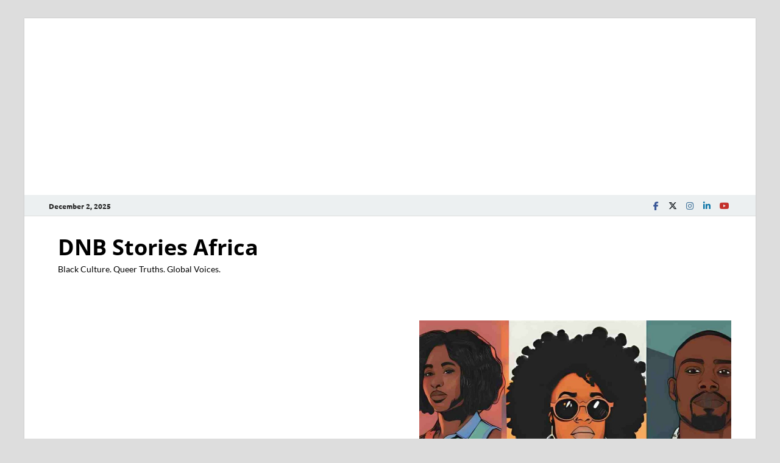

--- FILE ---
content_type: text/html; charset=UTF-8
request_url: https://dnbstories.com/2016/09/roommates-4-episode-12.html
body_size: 46958
content:
<!DOCTYPE html>
<html lang="en-GB" class="no-js">
<head>
	<script type="text/javascript" src="//services.vlitag.com/adv1/?q=2a7ac9bf53f5ad17495e36c72c47ebea"></script><script> var vitag = vitag || {};</script>
<meta charset="UTF-8">
<meta name="viewport" content="width=device-width, initial-scale=1">
<link rel="profile" href="http://gmpg.org/xfn/11">

<script>(function(html){html.className = html.className.replace(/\bno-js\b/,'js')})(document.documentElement);</script>
<meta name='robots' content='index, follow, max-image-preview:large, max-snippet:-1, max-video-preview:-1' />
	<style>img:is([sizes="auto" i], [sizes^="auto," i]) { contain-intrinsic-size: 3000px 1500px }</style>
	
	<!-- This site is optimized with the Yoast SEO plugin v26.5 - https://yoast.com/wordpress/plugins/seo/ -->
	<title>Roommates 4: Episode 12 - DNB Stories Africa</title>
	<link rel="canonical" href="https://dnbstories.com/2016/09/roommates-4-episode-12.html" />
	<meta property="og:locale" content="en_GB" />
	<meta property="og:type" content="article" />
	<meta property="og:title" content="Roommates 4: Episode 12 - DNB Stories Africa" />
	<meta property="og:description" content="The Beginning of a New War ‘Loveth!!!’ Georgina pounded the door again. ‘Loveth open the door, Philomena is hurt!’ Nothing still. Her blood-stained palm left ugly streaks of red on &hellip;" />
	<meta property="og:url" content="https://dnbstories.com/2016/09/roommates-4-episode-12.html" />
	<meta property="og:site_name" content="DNB Stories Africa" />
	<meta property="article:publisher" content="https://www.facebook.com/DNBStories" />
	<meta property="article:published_time" content="2016-09-04T15:35:00+00:00" />
	<meta property="article:modified_time" content="2020-03-23T18:10:25+00:00" />
	<meta property="og:image" content="https://dnbstories.com/wp-content/uploads/2016/09/Roommates4.jpg" />
	<meta property="og:image:width" content="256" />
	<meta property="og:image:height" content="320" />
	<meta property="og:image:type" content="image/jpeg" />
	<meta name="author" content="dnbstories" />
	<meta name="twitter:card" content="summary_large_image" />
	<meta name="twitter:creator" content="@dnbstories" />
	<meta name="twitter:site" content="@dnbstories" />
	<meta name="twitter:label1" content="Written by" />
	<meta name="twitter:data1" content="dnbstories" />
	<meta name="twitter:label2" content="Estimated reading time" />
	<meta name="twitter:data2" content="10 minutes" />
	<script type="application/ld+json" class="yoast-schema-graph">{"@context":"https://schema.org","@graph":[{"@type":"Article","@id":"https://dnbstories.com/2016/09/roommates-4-episode-12.html#article","isPartOf":{"@id":"https://dnbstories.com/2016/09/roommates-4-episode-12.html"},"author":{"name":"dnbstories","@id":"https://dnbstories.com/#/schema/person/cadbff099050d8df3d6d3eec3e1df225"},"headline":"Roommates 4: Episode 12","datePublished":"2016-09-04T15:35:00+00:00","dateModified":"2020-03-23T18:10:25+00:00","mainEntityOfPage":{"@id":"https://dnbstories.com/2016/09/roommates-4-episode-12.html"},"wordCount":2001,"commentCount":8,"publisher":{"@id":"https://dnbstories.com/#organization"},"image":{"@id":"https://dnbstories.com/2016/09/roommates-4-episode-12.html#primaryimage"},"thumbnailUrl":"https://dnbstories.com/wp-content/uploads/2016/09/Roommates4.jpg","articleSection":["Uncategorized"],"inLanguage":"en-GB","potentialAction":[{"@type":"CommentAction","name":"Comment","target":["https://dnbstories.com/2016/09/roommates-4-episode-12.html#respond"]}]},{"@type":"WebPage","@id":"https://dnbstories.com/2016/09/roommates-4-episode-12.html","url":"https://dnbstories.com/2016/09/roommates-4-episode-12.html","name":"Roommates 4: Episode 12 - DNB Stories Africa","isPartOf":{"@id":"https://dnbstories.com/#website"},"primaryImageOfPage":{"@id":"https://dnbstories.com/2016/09/roommates-4-episode-12.html#primaryimage"},"image":{"@id":"https://dnbstories.com/2016/09/roommates-4-episode-12.html#primaryimage"},"thumbnailUrl":"https://dnbstories.com/wp-content/uploads/2016/09/Roommates4.jpg","datePublished":"2016-09-04T15:35:00+00:00","dateModified":"2020-03-23T18:10:25+00:00","breadcrumb":{"@id":"https://dnbstories.com/2016/09/roommates-4-episode-12.html#breadcrumb"},"inLanguage":"en-GB","potentialAction":[{"@type":"ReadAction","target":["https://dnbstories.com/2016/09/roommates-4-episode-12.html"]}]},{"@type":"ImageObject","inLanguage":"en-GB","@id":"https://dnbstories.com/2016/09/roommates-4-episode-12.html#primaryimage","url":"https://dnbstories.com/wp-content/uploads/2016/09/Roommates4.jpg","contentUrl":"https://dnbstories.com/wp-content/uploads/2016/09/Roommates4.jpg","width":256,"height":320},{"@type":"BreadcrumbList","@id":"https://dnbstories.com/2016/09/roommates-4-episode-12.html#breadcrumb","itemListElement":[{"@type":"ListItem","position":1,"name":"Home","item":"https://dnbstories.com/"},{"@type":"ListItem","position":2,"name":"Uncategorized","item":"https://dnbstories.com/category/uncategorized"},{"@type":"ListItem","position":3,"name":"Roommates 4: Episode 12"}]},{"@type":"WebSite","@id":"https://dnbstories.com/#website","url":"https://dnbstories.com/","name":"DNB Stories Africa","description":"Black Culture. Queer Truths. Global Voices.","publisher":{"@id":"https://dnbstories.com/#organization"},"potentialAction":[{"@type":"SearchAction","target":{"@type":"EntryPoint","urlTemplate":"https://dnbstories.com/?s={search_term_string}"},"query-input":{"@type":"PropertyValueSpecification","valueRequired":true,"valueName":"search_term_string"}}],"inLanguage":"en-GB"},{"@type":"Organization","@id":"https://dnbstories.com/#organization","name":"DNB Stories Africa","url":"https://dnbstories.com/","logo":{"@type":"ImageObject","inLanguage":"en-GB","@id":"https://dnbstories.com/#/schema/logo/image/","url":"https://dnbstories.com/wp-content/uploads/2023/01/DNB-Stories-Social-Image.png","contentUrl":"https://dnbstories.com/wp-content/uploads/2023/01/DNB-Stories-Social-Image.png","width":500,"height":500,"caption":"DNB Stories Africa"},"image":{"@id":"https://dnbstories.com/#/schema/logo/image/"},"sameAs":["https://www.facebook.com/DNBStories","https://x.com/dnbstories"]},{"@type":"Person","@id":"https://dnbstories.com/#/schema/person/cadbff099050d8df3d6d3eec3e1df225","name":"dnbstories","image":{"@type":"ImageObject","inLanguage":"en-GB","@id":"https://dnbstories.com/#/schema/person/image/","url":"https://secure.gravatar.com/avatar/d2cd3382136ab932a9a796dc75679cfc4d7898ef5c0371bb462be1464326cd11?s=96&r=g","contentUrl":"https://secure.gravatar.com/avatar/d2cd3382136ab932a9a796dc75679cfc4d7898ef5c0371bb462be1464326cd11?s=96&r=g","caption":"dnbstories"},"url":"https://dnbstories.com/author/dnbstories"}]}</script>
	<!-- / Yoast SEO plugin. -->


<link rel='dns-prefetch' href='//static.addtoany.com' />
<link rel='dns-prefetch' href='//www.googletagmanager.com' />
<link rel='dns-prefetch' href='//pagead2.googlesyndication.com' />
<link rel='dns-prefetch' href='//fundingchoicesmessages.google.com' />
<link href='https://fonts.gstatic.com' crossorigin rel='preconnect' />
<link rel="alternate" type="application/rss+xml" title="DNB Stories Africa &raquo; Feed" href="https://dnbstories.com/feed" />
<link rel="alternate" type="application/rss+xml" title="DNB Stories Africa &raquo; Comments Feed" href="https://dnbstories.com/comments/feed" />
<link rel="alternate" type="application/rss+xml" title="DNB Stories Africa &raquo; Roommates 4: Episode 12 Comments Feed" href="https://dnbstories.com/2016/09/roommates-4-episode-12.html/feed" />
<script type="text/javascript">
/* <![CDATA[ */
window._wpemojiSettings = {"baseUrl":"https:\/\/s.w.org\/images\/core\/emoji\/16.0.1\/72x72\/","ext":".png","svgUrl":"https:\/\/s.w.org\/images\/core\/emoji\/16.0.1\/svg\/","svgExt":".svg","source":{"concatemoji":"https:\/\/dnbstories.com\/wp-includes\/js\/wp-emoji-release.min.js?ver=6.8.3"}};
/*! This file is auto-generated */
!function(s,n){var o,i,e;function c(e){try{var t={supportTests:e,timestamp:(new Date).valueOf()};sessionStorage.setItem(o,JSON.stringify(t))}catch(e){}}function p(e,t,n){e.clearRect(0,0,e.canvas.width,e.canvas.height),e.fillText(t,0,0);var t=new Uint32Array(e.getImageData(0,0,e.canvas.width,e.canvas.height).data),a=(e.clearRect(0,0,e.canvas.width,e.canvas.height),e.fillText(n,0,0),new Uint32Array(e.getImageData(0,0,e.canvas.width,e.canvas.height).data));return t.every(function(e,t){return e===a[t]})}function u(e,t){e.clearRect(0,0,e.canvas.width,e.canvas.height),e.fillText(t,0,0);for(var n=e.getImageData(16,16,1,1),a=0;a<n.data.length;a++)if(0!==n.data[a])return!1;return!0}function f(e,t,n,a){switch(t){case"flag":return n(e,"\ud83c\udff3\ufe0f\u200d\u26a7\ufe0f","\ud83c\udff3\ufe0f\u200b\u26a7\ufe0f")?!1:!n(e,"\ud83c\udde8\ud83c\uddf6","\ud83c\udde8\u200b\ud83c\uddf6")&&!n(e,"\ud83c\udff4\udb40\udc67\udb40\udc62\udb40\udc65\udb40\udc6e\udb40\udc67\udb40\udc7f","\ud83c\udff4\u200b\udb40\udc67\u200b\udb40\udc62\u200b\udb40\udc65\u200b\udb40\udc6e\u200b\udb40\udc67\u200b\udb40\udc7f");case"emoji":return!a(e,"\ud83e\udedf")}return!1}function g(e,t,n,a){var r="undefined"!=typeof WorkerGlobalScope&&self instanceof WorkerGlobalScope?new OffscreenCanvas(300,150):s.createElement("canvas"),o=r.getContext("2d",{willReadFrequently:!0}),i=(o.textBaseline="top",o.font="600 32px Arial",{});return e.forEach(function(e){i[e]=t(o,e,n,a)}),i}function t(e){var t=s.createElement("script");t.src=e,t.defer=!0,s.head.appendChild(t)}"undefined"!=typeof Promise&&(o="wpEmojiSettingsSupports",i=["flag","emoji"],n.supports={everything:!0,everythingExceptFlag:!0},e=new Promise(function(e){s.addEventListener("DOMContentLoaded",e,{once:!0})}),new Promise(function(t){var n=function(){try{var e=JSON.parse(sessionStorage.getItem(o));if("object"==typeof e&&"number"==typeof e.timestamp&&(new Date).valueOf()<e.timestamp+604800&&"object"==typeof e.supportTests)return e.supportTests}catch(e){}return null}();if(!n){if("undefined"!=typeof Worker&&"undefined"!=typeof OffscreenCanvas&&"undefined"!=typeof URL&&URL.createObjectURL&&"undefined"!=typeof Blob)try{var e="postMessage("+g.toString()+"("+[JSON.stringify(i),f.toString(),p.toString(),u.toString()].join(",")+"));",a=new Blob([e],{type:"text/javascript"}),r=new Worker(URL.createObjectURL(a),{name:"wpTestEmojiSupports"});return void(r.onmessage=function(e){c(n=e.data),r.terminate(),t(n)})}catch(e){}c(n=g(i,f,p,u))}t(n)}).then(function(e){for(var t in e)n.supports[t]=e[t],n.supports.everything=n.supports.everything&&n.supports[t],"flag"!==t&&(n.supports.everythingExceptFlag=n.supports.everythingExceptFlag&&n.supports[t]);n.supports.everythingExceptFlag=n.supports.everythingExceptFlag&&!n.supports.flag,n.DOMReady=!1,n.readyCallback=function(){n.DOMReady=!0}}).then(function(){return e}).then(function(){var e;n.supports.everything||(n.readyCallback(),(e=n.source||{}).concatemoji?t(e.concatemoji):e.wpemoji&&e.twemoji&&(t(e.twemoji),t(e.wpemoji)))}))}((window,document),window._wpemojiSettings);
/* ]]> */
</script>
<!-- dnbstories.com is managing ads with Advanced Ads 2.0.14 – https://wpadvancedads.com/ --><script id="dnbst-ready">
			window.advanced_ads_ready=function(e,a){a=a||"complete";var d=function(e){return"interactive"===a?"loading"!==e:"complete"===e};d(document.readyState)?e():document.addEventListener("readystatechange",(function(a){d(a.target.readyState)&&e()}),{once:"interactive"===a})},window.advanced_ads_ready_queue=window.advanced_ads_ready_queue||[];		</script>
		<style id='wp-emoji-styles-inline-css' type='text/css'>

	img.wp-smiley, img.emoji {
		display: inline !important;
		border: none !important;
		box-shadow: none !important;
		height: 1em !important;
		width: 1em !important;
		margin: 0 0.07em !important;
		vertical-align: -0.1em !important;
		background: none !important;
		padding: 0 !important;
	}
</style>
<link rel='stylesheet' id='wp-block-library-css' href='https://dnbstories.com/wp-includes/css/dist/block-library/style.min.css?ver=6.8.3' type='text/css' media='all' />
<style id='wp-block-library-theme-inline-css' type='text/css'>
.wp-block-audio :where(figcaption){color:#555;font-size:13px;text-align:center}.is-dark-theme .wp-block-audio :where(figcaption){color:#ffffffa6}.wp-block-audio{margin:0 0 1em}.wp-block-code{border:1px solid #ccc;border-radius:4px;font-family:Menlo,Consolas,monaco,monospace;padding:.8em 1em}.wp-block-embed :where(figcaption){color:#555;font-size:13px;text-align:center}.is-dark-theme .wp-block-embed :where(figcaption){color:#ffffffa6}.wp-block-embed{margin:0 0 1em}.blocks-gallery-caption{color:#555;font-size:13px;text-align:center}.is-dark-theme .blocks-gallery-caption{color:#ffffffa6}:root :where(.wp-block-image figcaption){color:#555;font-size:13px;text-align:center}.is-dark-theme :root :where(.wp-block-image figcaption){color:#ffffffa6}.wp-block-image{margin:0 0 1em}.wp-block-pullquote{border-bottom:4px solid;border-top:4px solid;color:currentColor;margin-bottom:1.75em}.wp-block-pullquote cite,.wp-block-pullquote footer,.wp-block-pullquote__citation{color:currentColor;font-size:.8125em;font-style:normal;text-transform:uppercase}.wp-block-quote{border-left:.25em solid;margin:0 0 1.75em;padding-left:1em}.wp-block-quote cite,.wp-block-quote footer{color:currentColor;font-size:.8125em;font-style:normal;position:relative}.wp-block-quote:where(.has-text-align-right){border-left:none;border-right:.25em solid;padding-left:0;padding-right:1em}.wp-block-quote:where(.has-text-align-center){border:none;padding-left:0}.wp-block-quote.is-large,.wp-block-quote.is-style-large,.wp-block-quote:where(.is-style-plain){border:none}.wp-block-search .wp-block-search__label{font-weight:700}.wp-block-search__button{border:1px solid #ccc;padding:.375em .625em}:where(.wp-block-group.has-background){padding:1.25em 2.375em}.wp-block-separator.has-css-opacity{opacity:.4}.wp-block-separator{border:none;border-bottom:2px solid;margin-left:auto;margin-right:auto}.wp-block-separator.has-alpha-channel-opacity{opacity:1}.wp-block-separator:not(.is-style-wide):not(.is-style-dots){width:100px}.wp-block-separator.has-background:not(.is-style-dots){border-bottom:none;height:1px}.wp-block-separator.has-background:not(.is-style-wide):not(.is-style-dots){height:2px}.wp-block-table{margin:0 0 1em}.wp-block-table td,.wp-block-table th{word-break:normal}.wp-block-table :where(figcaption){color:#555;font-size:13px;text-align:center}.is-dark-theme .wp-block-table :where(figcaption){color:#ffffffa6}.wp-block-video :where(figcaption){color:#555;font-size:13px;text-align:center}.is-dark-theme .wp-block-video :where(figcaption){color:#ffffffa6}.wp-block-video{margin:0 0 1em}:root :where(.wp-block-template-part.has-background){margin-bottom:0;margin-top:0;padding:1.25em 2.375em}
</style>
<style id='classic-theme-styles-inline-css' type='text/css'>
/*! This file is auto-generated */
.wp-block-button__link{color:#fff;background-color:#32373c;border-radius:9999px;box-shadow:none;text-decoration:none;padding:calc(.667em + 2px) calc(1.333em + 2px);font-size:1.125em}.wp-block-file__button{background:#32373c;color:#fff;text-decoration:none}
</style>
<style id='global-styles-inline-css' type='text/css'>
:root{--wp--preset--aspect-ratio--square: 1;--wp--preset--aspect-ratio--4-3: 4/3;--wp--preset--aspect-ratio--3-4: 3/4;--wp--preset--aspect-ratio--3-2: 3/2;--wp--preset--aspect-ratio--2-3: 2/3;--wp--preset--aspect-ratio--16-9: 16/9;--wp--preset--aspect-ratio--9-16: 9/16;--wp--preset--color--black: #000000;--wp--preset--color--cyan-bluish-gray: #abb8c3;--wp--preset--color--white: #ffffff;--wp--preset--color--pale-pink: #f78da7;--wp--preset--color--vivid-red: #cf2e2e;--wp--preset--color--luminous-vivid-orange: #ff6900;--wp--preset--color--luminous-vivid-amber: #fcb900;--wp--preset--color--light-green-cyan: #7bdcb5;--wp--preset--color--vivid-green-cyan: #00d084;--wp--preset--color--pale-cyan-blue: #8ed1fc;--wp--preset--color--vivid-cyan-blue: #0693e3;--wp--preset--color--vivid-purple: #9b51e0;--wp--preset--gradient--vivid-cyan-blue-to-vivid-purple: linear-gradient(135deg,rgba(6,147,227,1) 0%,rgb(155,81,224) 100%);--wp--preset--gradient--light-green-cyan-to-vivid-green-cyan: linear-gradient(135deg,rgb(122,220,180) 0%,rgb(0,208,130) 100%);--wp--preset--gradient--luminous-vivid-amber-to-luminous-vivid-orange: linear-gradient(135deg,rgba(252,185,0,1) 0%,rgba(255,105,0,1) 100%);--wp--preset--gradient--luminous-vivid-orange-to-vivid-red: linear-gradient(135deg,rgba(255,105,0,1) 0%,rgb(207,46,46) 100%);--wp--preset--gradient--very-light-gray-to-cyan-bluish-gray: linear-gradient(135deg,rgb(238,238,238) 0%,rgb(169,184,195) 100%);--wp--preset--gradient--cool-to-warm-spectrum: linear-gradient(135deg,rgb(74,234,220) 0%,rgb(151,120,209) 20%,rgb(207,42,186) 40%,rgb(238,44,130) 60%,rgb(251,105,98) 80%,rgb(254,248,76) 100%);--wp--preset--gradient--blush-light-purple: linear-gradient(135deg,rgb(255,206,236) 0%,rgb(152,150,240) 100%);--wp--preset--gradient--blush-bordeaux: linear-gradient(135deg,rgb(254,205,165) 0%,rgb(254,45,45) 50%,rgb(107,0,62) 100%);--wp--preset--gradient--luminous-dusk: linear-gradient(135deg,rgb(255,203,112) 0%,rgb(199,81,192) 50%,rgb(65,88,208) 100%);--wp--preset--gradient--pale-ocean: linear-gradient(135deg,rgb(255,245,203) 0%,rgb(182,227,212) 50%,rgb(51,167,181) 100%);--wp--preset--gradient--electric-grass: linear-gradient(135deg,rgb(202,248,128) 0%,rgb(113,206,126) 100%);--wp--preset--gradient--midnight: linear-gradient(135deg,rgb(2,3,129) 0%,rgb(40,116,252) 100%);--wp--preset--font-size--small: 13px;--wp--preset--font-size--medium: 20px;--wp--preset--font-size--large: 36px;--wp--preset--font-size--x-large: 42px;--wp--preset--spacing--20: 0.44rem;--wp--preset--spacing--30: 0.67rem;--wp--preset--spacing--40: 1rem;--wp--preset--spacing--50: 1.5rem;--wp--preset--spacing--60: 2.25rem;--wp--preset--spacing--70: 3.38rem;--wp--preset--spacing--80: 5.06rem;--wp--preset--shadow--natural: 6px 6px 9px rgba(0, 0, 0, 0.2);--wp--preset--shadow--deep: 12px 12px 50px rgba(0, 0, 0, 0.4);--wp--preset--shadow--sharp: 6px 6px 0px rgba(0, 0, 0, 0.2);--wp--preset--shadow--outlined: 6px 6px 0px -3px rgba(255, 255, 255, 1), 6px 6px rgba(0, 0, 0, 1);--wp--preset--shadow--crisp: 6px 6px 0px rgba(0, 0, 0, 1);}:where(.is-layout-flex){gap: 0.5em;}:where(.is-layout-grid){gap: 0.5em;}body .is-layout-flex{display: flex;}.is-layout-flex{flex-wrap: wrap;align-items: center;}.is-layout-flex > :is(*, div){margin: 0;}body .is-layout-grid{display: grid;}.is-layout-grid > :is(*, div){margin: 0;}:where(.wp-block-columns.is-layout-flex){gap: 2em;}:where(.wp-block-columns.is-layout-grid){gap: 2em;}:where(.wp-block-post-template.is-layout-flex){gap: 1.25em;}:where(.wp-block-post-template.is-layout-grid){gap: 1.25em;}.has-black-color{color: var(--wp--preset--color--black) !important;}.has-cyan-bluish-gray-color{color: var(--wp--preset--color--cyan-bluish-gray) !important;}.has-white-color{color: var(--wp--preset--color--white) !important;}.has-pale-pink-color{color: var(--wp--preset--color--pale-pink) !important;}.has-vivid-red-color{color: var(--wp--preset--color--vivid-red) !important;}.has-luminous-vivid-orange-color{color: var(--wp--preset--color--luminous-vivid-orange) !important;}.has-luminous-vivid-amber-color{color: var(--wp--preset--color--luminous-vivid-amber) !important;}.has-light-green-cyan-color{color: var(--wp--preset--color--light-green-cyan) !important;}.has-vivid-green-cyan-color{color: var(--wp--preset--color--vivid-green-cyan) !important;}.has-pale-cyan-blue-color{color: var(--wp--preset--color--pale-cyan-blue) !important;}.has-vivid-cyan-blue-color{color: var(--wp--preset--color--vivid-cyan-blue) !important;}.has-vivid-purple-color{color: var(--wp--preset--color--vivid-purple) !important;}.has-black-background-color{background-color: var(--wp--preset--color--black) !important;}.has-cyan-bluish-gray-background-color{background-color: var(--wp--preset--color--cyan-bluish-gray) !important;}.has-white-background-color{background-color: var(--wp--preset--color--white) !important;}.has-pale-pink-background-color{background-color: var(--wp--preset--color--pale-pink) !important;}.has-vivid-red-background-color{background-color: var(--wp--preset--color--vivid-red) !important;}.has-luminous-vivid-orange-background-color{background-color: var(--wp--preset--color--luminous-vivid-orange) !important;}.has-luminous-vivid-amber-background-color{background-color: var(--wp--preset--color--luminous-vivid-amber) !important;}.has-light-green-cyan-background-color{background-color: var(--wp--preset--color--light-green-cyan) !important;}.has-vivid-green-cyan-background-color{background-color: var(--wp--preset--color--vivid-green-cyan) !important;}.has-pale-cyan-blue-background-color{background-color: var(--wp--preset--color--pale-cyan-blue) !important;}.has-vivid-cyan-blue-background-color{background-color: var(--wp--preset--color--vivid-cyan-blue) !important;}.has-vivid-purple-background-color{background-color: var(--wp--preset--color--vivid-purple) !important;}.has-black-border-color{border-color: var(--wp--preset--color--black) !important;}.has-cyan-bluish-gray-border-color{border-color: var(--wp--preset--color--cyan-bluish-gray) !important;}.has-white-border-color{border-color: var(--wp--preset--color--white) !important;}.has-pale-pink-border-color{border-color: var(--wp--preset--color--pale-pink) !important;}.has-vivid-red-border-color{border-color: var(--wp--preset--color--vivid-red) !important;}.has-luminous-vivid-orange-border-color{border-color: var(--wp--preset--color--luminous-vivid-orange) !important;}.has-luminous-vivid-amber-border-color{border-color: var(--wp--preset--color--luminous-vivid-amber) !important;}.has-light-green-cyan-border-color{border-color: var(--wp--preset--color--light-green-cyan) !important;}.has-vivid-green-cyan-border-color{border-color: var(--wp--preset--color--vivid-green-cyan) !important;}.has-pale-cyan-blue-border-color{border-color: var(--wp--preset--color--pale-cyan-blue) !important;}.has-vivid-cyan-blue-border-color{border-color: var(--wp--preset--color--vivid-cyan-blue) !important;}.has-vivid-purple-border-color{border-color: var(--wp--preset--color--vivid-purple) !important;}.has-vivid-cyan-blue-to-vivid-purple-gradient-background{background: var(--wp--preset--gradient--vivid-cyan-blue-to-vivid-purple) !important;}.has-light-green-cyan-to-vivid-green-cyan-gradient-background{background: var(--wp--preset--gradient--light-green-cyan-to-vivid-green-cyan) !important;}.has-luminous-vivid-amber-to-luminous-vivid-orange-gradient-background{background: var(--wp--preset--gradient--luminous-vivid-amber-to-luminous-vivid-orange) !important;}.has-luminous-vivid-orange-to-vivid-red-gradient-background{background: var(--wp--preset--gradient--luminous-vivid-orange-to-vivid-red) !important;}.has-very-light-gray-to-cyan-bluish-gray-gradient-background{background: var(--wp--preset--gradient--very-light-gray-to-cyan-bluish-gray) !important;}.has-cool-to-warm-spectrum-gradient-background{background: var(--wp--preset--gradient--cool-to-warm-spectrum) !important;}.has-blush-light-purple-gradient-background{background: var(--wp--preset--gradient--blush-light-purple) !important;}.has-blush-bordeaux-gradient-background{background: var(--wp--preset--gradient--blush-bordeaux) !important;}.has-luminous-dusk-gradient-background{background: var(--wp--preset--gradient--luminous-dusk) !important;}.has-pale-ocean-gradient-background{background: var(--wp--preset--gradient--pale-ocean) !important;}.has-electric-grass-gradient-background{background: var(--wp--preset--gradient--electric-grass) !important;}.has-midnight-gradient-background{background: var(--wp--preset--gradient--midnight) !important;}.has-small-font-size{font-size: var(--wp--preset--font-size--small) !important;}.has-medium-font-size{font-size: var(--wp--preset--font-size--medium) !important;}.has-large-font-size{font-size: var(--wp--preset--font-size--large) !important;}.has-x-large-font-size{font-size: var(--wp--preset--font-size--x-large) !important;}
:where(.wp-block-post-template.is-layout-flex){gap: 1.25em;}:where(.wp-block-post-template.is-layout-grid){gap: 1.25em;}
:where(.wp-block-columns.is-layout-flex){gap: 2em;}:where(.wp-block-columns.is-layout-grid){gap: 2em;}
:root :where(.wp-block-pullquote){font-size: 1.5em;line-height: 1.6;}
</style>
<link rel='stylesheet' id='dashicons-css' href='https://dnbstories.com/wp-includes/css/dashicons.min.css?ver=6.8.3' type='text/css' media='all' />
<link rel='stylesheet' id='admin-bar-css' href='https://dnbstories.com/wp-includes/css/admin-bar.min.css?ver=6.8.3' type='text/css' media='all' />
<style id='admin-bar-inline-css' type='text/css'>

    /* Hide CanvasJS credits for P404 charts specifically */
    #p404RedirectChart .canvasjs-chart-credit {
        display: none !important;
    }
    
    #p404RedirectChart canvas {
        border-radius: 6px;
    }

    .p404-redirect-adminbar-weekly-title {
        font-weight: bold;
        font-size: 14px;
        color: #fff;
        margin-bottom: 6px;
    }

    #wpadminbar #wp-admin-bar-p404_free_top_button .ab-icon:before {
        content: "\f103";
        color: #dc3545;
        top: 3px;
    }
    
    #wp-admin-bar-p404_free_top_button .ab-item {
        min-width: 80px !important;
        padding: 0px !important;
    }
    
    /* Ensure proper positioning and z-index for P404 dropdown */
    .p404-redirect-adminbar-dropdown-wrap { 
        min-width: 0; 
        padding: 0;
        position: static !important;
    }
    
    #wpadminbar #wp-admin-bar-p404_free_top_button_dropdown {
        position: static !important;
    }
    
    #wpadminbar #wp-admin-bar-p404_free_top_button_dropdown .ab-item {
        padding: 0 !important;
        margin: 0 !important;
    }
    
    .p404-redirect-dropdown-container {
        min-width: 340px;
        padding: 18px 18px 12px 18px;
        background: #23282d !important;
        color: #fff;
        border-radius: 12px;
        box-shadow: 0 8px 32px rgba(0,0,0,0.25);
        margin-top: 10px;
        position: relative !important;
        z-index: 999999 !important;
        display: block !important;
        border: 1px solid #444;
    }
    
    /* Ensure P404 dropdown appears on hover */
    #wpadminbar #wp-admin-bar-p404_free_top_button .p404-redirect-dropdown-container { 
        display: none !important;
    }
    
    #wpadminbar #wp-admin-bar-p404_free_top_button:hover .p404-redirect-dropdown-container { 
        display: block !important;
    }
    
    #wpadminbar #wp-admin-bar-p404_free_top_button:hover #wp-admin-bar-p404_free_top_button_dropdown .p404-redirect-dropdown-container {
        display: block !important;
    }
    
    .p404-redirect-card {
        background: #2c3338;
        border-radius: 8px;
        padding: 18px 18px 12px 18px;
        box-shadow: 0 2px 8px rgba(0,0,0,0.07);
        display: flex;
        flex-direction: column;
        align-items: flex-start;
        border: 1px solid #444;
    }
    
    .p404-redirect-btn {
        display: inline-block;
        background: #dc3545;
        color: #fff !important;
        font-weight: bold;
        padding: 5px 22px;
        border-radius: 8px;
        text-decoration: none;
        font-size: 17px;
        transition: background 0.2s, box-shadow 0.2s;
        margin-top: 8px;
        box-shadow: 0 2px 8px rgba(220,53,69,0.15);
        text-align: center;
        line-height: 1.6;
    }
    
    .p404-redirect-btn:hover {
        background: #c82333;
        color: #fff !important;
        box-shadow: 0 4px 16px rgba(220,53,69,0.25);
    }
    
    /* Prevent conflicts with other admin bar dropdowns */
    #wpadminbar .ab-top-menu > li:hover > .ab-item,
    #wpadminbar .ab-top-menu > li.hover > .ab-item {
        z-index: auto;
    }
    
    #wpadminbar #wp-admin-bar-p404_free_top_button:hover > .ab-item {
        z-index: 999998 !important;
    }
    
</style>
<link rel='stylesheet' id='everest-forms-general-css' href='https://dnbstories.com/wp-content/plugins/everest-forms/assets/css/everest-forms.css?ver=3.4.1' type='text/css' media='all' />
<link rel='stylesheet' id='jquery-intl-tel-input-css' href='https://dnbstories.com/wp-content/plugins/everest-forms/assets/css/intlTelInput.css?ver=3.4.1' type='text/css' media='all' />
<link rel='stylesheet' id='hitmag-pro-font-awesome-css' href='https://dnbstories.com/wp-content/themes/hitmag-pro/css/all.min.css?ver=6.5.1' type='text/css' media='all' />
<link rel='stylesheet' id='hitmag-pro-style-css' href='https://dnbstories.com/wp-content/themes/hitmag-pro/style.css?ver=1.5.1' type='text/css' media='all' />
<link rel='stylesheet' id='jquery-magnific-popup-css' href='https://dnbstories.com/wp-content/themes/hitmag-pro/css/magnific-popup.css?ver=6.8.3' type='text/css' media='all' />
<link rel='stylesheet' id='addtoany-css' href='https://dnbstories.com/wp-content/plugins/add-to-any/addtoany.min.css?ver=1.16' type='text/css' media='all' />
<link rel='stylesheet' id='yarppRelatedCss-css' href='https://dnbstories.com/wp-content/plugins/yet-another-related-posts-plugin/style/related.css?ver=5.30.11' type='text/css' media='all' />
<script type="text/javascript" id="addtoany-core-js-before">
/* <![CDATA[ */
window.a2a_config=window.a2a_config||{};a2a_config.callbacks=[];a2a_config.overlays=[];a2a_config.templates={};a2a_localize = {
	Share: "Share",
	Save: "Save",
	Subscribe: "Subscribe",
	Email: "Email",
	Bookmark: "Bookmark",
	ShowAll: "Show All",
	ShowLess: "Show less",
	FindServices: "Find service(s)",
	FindAnyServiceToAddTo: "Instantly find any service to add to",
	PoweredBy: "Powered by",
	ShareViaEmail: "Share via email",
	SubscribeViaEmail: "Subscribe via email",
	BookmarkInYourBrowser: "Bookmark in your browser",
	BookmarkInstructions: "Press Ctrl+D or \u2318+D to bookmark this page",
	AddToYourFavorites: "Add to your favourites",
	SendFromWebOrProgram: "Send from any email address or email program",
	EmailProgram: "Email program",
	More: "More&#8230;",
	ThanksForSharing: "Thanks for sharing!",
	ThanksForFollowing: "Thanks for following!"
};
/* ]]> */
</script>
<script type="text/javascript" defer src="https://static.addtoany.com/menu/page.js" id="addtoany-core-js"></script>
<script type="text/javascript" src="https://dnbstories.com/wp-includes/js/jquery/jquery.min.js?ver=3.7.1" id="jquery-core-js"></script>
<script type="text/javascript" src="https://dnbstories.com/wp-includes/js/jquery/jquery-migrate.min.js?ver=3.4.1" id="jquery-migrate-js"></script>
<script type="text/javascript" defer src="https://dnbstories.com/wp-content/plugins/add-to-any/addtoany.min.js?ver=1.1" id="addtoany-jquery-js"></script>
<!--[if lt IE 9]>
<script type="text/javascript" src="https://dnbstories.com/wp-content/themes/hitmag-pro/js/html5shiv.min.js?ver=6.8.3" id="html5shiv-js"></script>
<![endif]-->

<!-- Google tag (gtag.js) snippet added by Site Kit -->
<!-- Google Analytics snippet added by Site Kit -->
<script type="text/javascript" src="https://www.googletagmanager.com/gtag/js?id=G-2MLMSNLSNM" id="google_gtagjs-js" async></script>
<script type="text/javascript" id="google_gtagjs-js-after">
/* <![CDATA[ */
window.dataLayer = window.dataLayer || [];function gtag(){dataLayer.push(arguments);}
gtag("set","linker",{"domains":["dnbstories.com"]});
gtag("js", new Date());
gtag("set", "developer_id.dZTNiMT", true);
gtag("config", "G-2MLMSNLSNM");
/* ]]> */
</script>
<link rel="https://api.w.org/" href="https://dnbstories.com/wp-json/" /><link rel="alternate" title="JSON" type="application/json" href="https://dnbstories.com/wp-json/wp/v2/posts/11133" /><link rel="EditURI" type="application/rsd+xml" title="RSD" href="https://dnbstories.com/xmlrpc.php?rsd" />
<meta name="generator" content="WordPress 6.8.3" />
<meta name="generator" content="Everest Forms 3.4.1" />
<link rel='shortlink' href='https://dnbstories.com/?p=11133' />
<link rel="alternate" title="oEmbed (JSON)" type="application/json+oembed" href="https://dnbstories.com/wp-json/oembed/1.0/embed?url=https%3A%2F%2Fdnbstories.com%2F2016%2F09%2Froommates-4-episode-12.html" />
<link rel="alternate" title="oEmbed (XML)" type="text/xml+oembed" href="https://dnbstories.com/wp-json/oembed/1.0/embed?url=https%3A%2F%2Fdnbstories.com%2F2016%2F09%2Froommates-4-episode-12.html&#038;format=xml" />
<meta name="generator" content="Site Kit by Google 1.167.0" />		<style type="text/css">
			

            .post-navigation .post-title:hover {
                color: #a90808;
            }

            .responsive-mainnav li a:hover,
            .responsive-topnav li a:hover {
                background: #a90808;
            }

            .nav-links .current {
                background: #a90808;
            }

            .page-links .post-page-numbers:hover,
            .page-links .post-page-numbers.current {
                background: #a90808;
                border: 1px solid #a90808;
            }

            .is-style-hitmag-widget-title,
            .elementor-widget-container h5,
            .widgettitle,
            .widget-title {
                border-bottom: 2px solid #a90808;
            }

            .footer-widget-title {
                border-bottom: 2px solid #a90808;
            }

            .widget-area a:hover {
                color: #a90808;
            }

            .site-info a:hover {
                color: #a90808;
            }

            .hmb-entry-title a:hover {
                color: #a90808;
            }

            .hmb-entry-meta a:hover,
            .hms-meta a:hover {
                color: #a90808;
            }

            .hms-title a:hover {
                color: #a90808;
            }

            .hmw-grid-post .post-title a:hover {
                color: #a90808;
            }

            .hm-tabs-wdt .ui-state-active {
                border-bottom: 2px solid #a90808;
            }

            #hitmag-tags a,
            .widget_tag_cloud .tagcloud a {
                background: #a90808;
            }

            .site-title a {
                color: #a90808;
            }

            .hitmag-post .entry-title a:hover {
                color: #a90808;
            }

            .hitmag-post .entry-meta a:hover {
                color: #a90808;
            }

            .cat-links a {
                color: #a90808;
            }

            .hitmag-single .entry-meta a:hover {
                color: #a90808;
            }

            .hitmag-single .author a:hover {
                color: #a90808;
            }

            .hm-author-content .author-posts-link {
                color: #a90808;
            }

            .hm-tags-links a:hover {
                background: #a90808;
            }

            .hm-tagged {
                background: #a90808;
            }

            .hm-edit-link a.post-edit-link {
                background: #a90808;
            }

            .arc-page-title {
                border-bottom: 2px solid #a90808;
            }

            .srch-page-title {
                border-bottom: 2px solid #a90808;
            }

            .hm-post-style-2.th-hero-container .cat-links,
            .hmig-post .cat-links,
            .hm-slider-details .cat-links {
                background: #a90808;
            }

            .hm-rel-post .post-title a:hover {
                color: #a90808;
            }

            .comment-author a {
                color: #a90808;
            }

            .comment-metadata a:hover,
            .comment-metadata a:focus,
            .pingback .comment-edit-link:hover,
            .pingback .comment-edit-link:focus {
                color: #a90808;
            }

            .comment-reply-link:hover,
            .comment-reply-link:focus {
                background: #a90808;
            }

            .required {
                color: #a90808;
            }

            blockquote {
                border-left: 3px solid #a90808;
            }

            .hmajax-btn:hover {
                background: #a90808;
                border: 1px solid #a90808;
            }

            .hmw-spinner > div {
                 background: #a90808;
            }

            .comment-reply-title small a:before {
                color: #a90808;
            }
            
            .woocommerce ul.products li.product h3:hover,
            .woocommerce-widget-area ul li a:hover,
            .woocommerce-loop-product__title:hover {
                color: #a90808;
            }

            .woocommerce-product-search input[type="submit"],
            .woocommerce #respond input#submit, 
            .woocommerce a.button, 
            .woocommerce button.button, 
            .woocommerce input.button,
            .woocommerce nav.woocommerce-pagination ul li a:focus,
            .woocommerce nav.woocommerce-pagination ul li a:hover,
            .woocommerce nav.woocommerce-pagination ul li span.current,
            .woocommerce span.onsale,
            .woocommerce-widget-area .widget-title,
            .woocommerce #respond input#submit.alt,
            .woocommerce a.button.alt,
            .woocommerce button.button.alt,
            .woocommerce input.button.alt {
                background: #a90808;
            }
            
            .wp-block-quote,
            .wp-block-quote:not(.is-large):not(.is-style-large) {
                border-left: 3px solid #a90808;
            }		</style>
	
<!-- Google AdSense meta tags added by Site Kit -->
<meta name="google-adsense-platform-account" content="ca-host-pub-2644536267352236">
<meta name="google-adsense-platform-domain" content="sitekit.withgoogle.com">
<!-- End Google AdSense meta tags added by Site Kit -->
      <meta name="onesignal" content="wordpress-plugin"/>
            <script>

      window.OneSignalDeferred = window.OneSignalDeferred || [];

      OneSignalDeferred.push(function(OneSignal) {
        var oneSignal_options = {};
        window._oneSignalInitOptions = oneSignal_options;

        oneSignal_options['serviceWorkerParam'] = { scope: '/' };
oneSignal_options['serviceWorkerPath'] = 'OneSignalSDKWorker.js.php';

        OneSignal.Notifications.setDefaultUrl("https://dnbstories.com");

        oneSignal_options['wordpress'] = true;
oneSignal_options['appId'] = '8e7a0e25-957b-4c96-8963-9b4cae78a437';
oneSignal_options['allowLocalhostAsSecureOrigin'] = true;
oneSignal_options['welcomeNotification'] = { };
oneSignal_options['welcomeNotification']['title'] = "";
oneSignal_options['welcomeNotification']['message'] = "";
oneSignal_options['path'] = "https://dnbstories.com/wp-content/plugins/onesignal-free-web-push-notifications/sdk_files/";
oneSignal_options['safari_web_id'] = "web.onesignal.auto.57daeefd-2777-4d55-aef6-93b3ff4b973a";
oneSignal_options['persistNotification'] = true;
oneSignal_options['promptOptions'] = { };
oneSignal_options['promptOptions']['actionMessage'] = "Subscribe to get notified as soon as a new update or story is posted.";
oneSignal_options['notifyButton'] = { };
oneSignal_options['notifyButton']['enable'] = true;
oneSignal_options['notifyButton']['position'] = 'bottom-right';
oneSignal_options['notifyButton']['theme'] = 'default';
oneSignal_options['notifyButton']['size'] = 'medium';
oneSignal_options['notifyButton']['displayPredicate'] = function() {
              return !OneSignal.User.PushSubscription.optedIn;
            };
oneSignal_options['notifyButton']['showCredit'] = false;
oneSignal_options['notifyButton']['text'] = {};
              OneSignal.init(window._oneSignalInitOptions);
              OneSignal.Slidedown.promptPush()      });

      function documentInitOneSignal() {
        var oneSignal_elements = document.getElementsByClassName("OneSignal-prompt");

        var oneSignalLinkClickHandler = function(event) { OneSignal.Notifications.requestPermission(); event.preventDefault(); };        for(var i = 0; i < oneSignal_elements.length; i++)
          oneSignal_elements[i].addEventListener('click', oneSignalLinkClickHandler, false);
      }

      if (document.readyState === 'complete') {
           documentInitOneSignal();
      }
      else {
           window.addEventListener("load", function(event){
               documentInitOneSignal();
          });
      }
    </script>
	<style type="text/css">
			.site-title a,
		.site-description {
			color: #000000;
		}
		</style>
	
<!-- Google AdSense snippet added by Site Kit -->
<script type="text/javascript" async="async" src="https://pagead2.googlesyndication.com/pagead/js/adsbygoogle.js?client=ca-pub-1593446678186728&amp;host=ca-host-pub-2644536267352236" crossorigin="anonymous"></script>

<!-- End Google AdSense snippet added by Site Kit -->

<!-- Google AdSense Ad Blocking Recovery snippet added by Site Kit -->
<script async src="https://fundingchoicesmessages.google.com/i/pub-1593446678186728?ers=1" nonce="0YMWWe23FPiCpdxPVW-lLA"></script><script nonce="0YMWWe23FPiCpdxPVW-lLA">(function() {function signalGooglefcPresent() {if (!window.frames['googlefcPresent']) {if (document.body) {const iframe = document.createElement('iframe'); iframe.style = 'width: 0; height: 0; border: none; z-index: -1000; left: -1000px; top: -1000px;'; iframe.style.display = 'none'; iframe.name = 'googlefcPresent'; document.body.appendChild(iframe);} else {setTimeout(signalGooglefcPresent, 0);}}}signalGooglefcPresent();})();</script>
<!-- End Google AdSense Ad Blocking Recovery snippet added by Site Kit -->

<!-- Google AdSense Ad Blocking Recovery Error Protection snippet added by Site Kit -->
<script>(function(){'use strict';function aa(a){var b=0;return function(){return b<a.length?{done:!1,value:a[b++]}:{done:!0}}}var ba="function"==typeof Object.defineProperties?Object.defineProperty:function(a,b,c){if(a==Array.prototype||a==Object.prototype)return a;a[b]=c.value;return a};
function ea(a){a=["object"==typeof globalThis&&globalThis,a,"object"==typeof window&&window,"object"==typeof self&&self,"object"==typeof global&&global];for(var b=0;b<a.length;++b){var c=a[b];if(c&&c.Math==Math)return c}throw Error("Cannot find global object");}var fa=ea(this);function ha(a,b){if(b)a:{var c=fa;a=a.split(".");for(var d=0;d<a.length-1;d++){var e=a[d];if(!(e in c))break a;c=c[e]}a=a[a.length-1];d=c[a];b=b(d);b!=d&&null!=b&&ba(c,a,{configurable:!0,writable:!0,value:b})}}
var ia="function"==typeof Object.create?Object.create:function(a){function b(){}b.prototype=a;return new b},l;if("function"==typeof Object.setPrototypeOf)l=Object.setPrototypeOf;else{var m;a:{var ja={a:!0},ka={};try{ka.__proto__=ja;m=ka.a;break a}catch(a){}m=!1}l=m?function(a,b){a.__proto__=b;if(a.__proto__!==b)throw new TypeError(a+" is not extensible");return a}:null}var la=l;
function n(a,b){a.prototype=ia(b.prototype);a.prototype.constructor=a;if(la)la(a,b);else for(var c in b)if("prototype"!=c)if(Object.defineProperties){var d=Object.getOwnPropertyDescriptor(b,c);d&&Object.defineProperty(a,c,d)}else a[c]=b[c];a.A=b.prototype}function ma(){for(var a=Number(this),b=[],c=a;c<arguments.length;c++)b[c-a]=arguments[c];return b}
var na="function"==typeof Object.assign?Object.assign:function(a,b){for(var c=1;c<arguments.length;c++){var d=arguments[c];if(d)for(var e in d)Object.prototype.hasOwnProperty.call(d,e)&&(a[e]=d[e])}return a};ha("Object.assign",function(a){return a||na});/*

 Copyright The Closure Library Authors.
 SPDX-License-Identifier: Apache-2.0
*/
var p=this||self;function q(a){return a};var t,u;a:{for(var oa=["CLOSURE_FLAGS"],v=p,x=0;x<oa.length;x++)if(v=v[oa[x]],null==v){u=null;break a}u=v}var pa=u&&u[610401301];t=null!=pa?pa:!1;var z,qa=p.navigator;z=qa?qa.userAgentData||null:null;function A(a){return t?z?z.brands.some(function(b){return(b=b.brand)&&-1!=b.indexOf(a)}):!1:!1}function B(a){var b;a:{if(b=p.navigator)if(b=b.userAgent)break a;b=""}return-1!=b.indexOf(a)};function C(){return t?!!z&&0<z.brands.length:!1}function D(){return C()?A("Chromium"):(B("Chrome")||B("CriOS"))&&!(C()?0:B("Edge"))||B("Silk")};var ra=C()?!1:B("Trident")||B("MSIE");!B("Android")||D();D();B("Safari")&&(D()||(C()?0:B("Coast"))||(C()?0:B("Opera"))||(C()?0:B("Edge"))||(C()?A("Microsoft Edge"):B("Edg/"))||C()&&A("Opera"));var sa={},E=null;var ta="undefined"!==typeof Uint8Array,ua=!ra&&"function"===typeof btoa;var F="function"===typeof Symbol&&"symbol"===typeof Symbol()?Symbol():void 0,G=F?function(a,b){a[F]|=b}:function(a,b){void 0!==a.g?a.g|=b:Object.defineProperties(a,{g:{value:b,configurable:!0,writable:!0,enumerable:!1}})};function va(a){var b=H(a);1!==(b&1)&&(Object.isFrozen(a)&&(a=Array.prototype.slice.call(a)),I(a,b|1))}
var H=F?function(a){return a[F]|0}:function(a){return a.g|0},J=F?function(a){return a[F]}:function(a){return a.g},I=F?function(a,b){a[F]=b}:function(a,b){void 0!==a.g?a.g=b:Object.defineProperties(a,{g:{value:b,configurable:!0,writable:!0,enumerable:!1}})};function wa(){var a=[];G(a,1);return a}function xa(a,b){I(b,(a|0)&-99)}function K(a,b){I(b,(a|34)&-73)}function L(a){a=a>>11&1023;return 0===a?536870912:a};var M={};function N(a){return null!==a&&"object"===typeof a&&!Array.isArray(a)&&a.constructor===Object}var O,ya=[];I(ya,39);O=Object.freeze(ya);var P;function Q(a,b){P=b;a=new a(b);P=void 0;return a}
function R(a,b,c){null==a&&(a=P);P=void 0;if(null==a){var d=96;c?(a=[c],d|=512):a=[];b&&(d=d&-2095105|(b&1023)<<11)}else{if(!Array.isArray(a))throw Error();d=H(a);if(d&64)return a;d|=64;if(c&&(d|=512,c!==a[0]))throw Error();a:{c=a;var e=c.length;if(e){var f=e-1,g=c[f];if(N(g)){d|=256;b=(d>>9&1)-1;e=f-b;1024<=e&&(za(c,b,g),e=1023);d=d&-2095105|(e&1023)<<11;break a}}b&&(g=(d>>9&1)-1,b=Math.max(b,e-g),1024<b&&(za(c,g,{}),d|=256,b=1023),d=d&-2095105|(b&1023)<<11)}}I(a,d);return a}
function za(a,b,c){for(var d=1023+b,e=a.length,f=d;f<e;f++){var g=a[f];null!=g&&g!==c&&(c[f-b]=g)}a.length=d+1;a[d]=c};function Aa(a){switch(typeof a){case "number":return isFinite(a)?a:String(a);case "boolean":return a?1:0;case "object":if(a&&!Array.isArray(a)&&ta&&null!=a&&a instanceof Uint8Array){if(ua){for(var b="",c=0,d=a.length-10240;c<d;)b+=String.fromCharCode.apply(null,a.subarray(c,c+=10240));b+=String.fromCharCode.apply(null,c?a.subarray(c):a);a=btoa(b)}else{void 0===b&&(b=0);if(!E){E={};c="ABCDEFGHIJKLMNOPQRSTUVWXYZabcdefghijklmnopqrstuvwxyz0123456789".split("");d=["+/=","+/","-_=","-_.","-_"];for(var e=
0;5>e;e++){var f=c.concat(d[e].split(""));sa[e]=f;for(var g=0;g<f.length;g++){var h=f[g];void 0===E[h]&&(E[h]=g)}}}b=sa[b];c=Array(Math.floor(a.length/3));d=b[64]||"";for(e=f=0;f<a.length-2;f+=3){var k=a[f],w=a[f+1];h=a[f+2];g=b[k>>2];k=b[(k&3)<<4|w>>4];w=b[(w&15)<<2|h>>6];h=b[h&63];c[e++]=g+k+w+h}g=0;h=d;switch(a.length-f){case 2:g=a[f+1],h=b[(g&15)<<2]||d;case 1:a=a[f],c[e]=b[a>>2]+b[(a&3)<<4|g>>4]+h+d}a=c.join("")}return a}}return a};function Ba(a,b,c){a=Array.prototype.slice.call(a);var d=a.length,e=b&256?a[d-1]:void 0;d+=e?-1:0;for(b=b&512?1:0;b<d;b++)a[b]=c(a[b]);if(e){b=a[b]={};for(var f in e)Object.prototype.hasOwnProperty.call(e,f)&&(b[f]=c(e[f]))}return a}function Da(a,b,c,d,e,f){if(null!=a){if(Array.isArray(a))a=e&&0==a.length&&H(a)&1?void 0:f&&H(a)&2?a:Ea(a,b,c,void 0!==d,e,f);else if(N(a)){var g={},h;for(h in a)Object.prototype.hasOwnProperty.call(a,h)&&(g[h]=Da(a[h],b,c,d,e,f));a=g}else a=b(a,d);return a}}
function Ea(a,b,c,d,e,f){var g=d||c?H(a):0;d=d?!!(g&32):void 0;a=Array.prototype.slice.call(a);for(var h=0;h<a.length;h++)a[h]=Da(a[h],b,c,d,e,f);c&&c(g,a);return a}function Fa(a){return a.s===M?a.toJSON():Aa(a)};function Ga(a,b,c){c=void 0===c?K:c;if(null!=a){if(ta&&a instanceof Uint8Array)return b?a:new Uint8Array(a);if(Array.isArray(a)){var d=H(a);if(d&2)return a;if(b&&!(d&64)&&(d&32||0===d))return I(a,d|34),a;a=Ea(a,Ga,d&4?K:c,!0,!1,!0);b=H(a);b&4&&b&2&&Object.freeze(a);return a}a.s===M&&(b=a.h,c=J(b),a=c&2?a:Q(a.constructor,Ha(b,c,!0)));return a}}function Ha(a,b,c){var d=c||b&2?K:xa,e=!!(b&32);a=Ba(a,b,function(f){return Ga(f,e,d)});G(a,32|(c?2:0));return a};function Ia(a,b){a=a.h;return Ja(a,J(a),b)}function Ja(a,b,c,d){if(-1===c)return null;if(c>=L(b)){if(b&256)return a[a.length-1][c]}else{var e=a.length;if(d&&b&256&&(d=a[e-1][c],null!=d))return d;b=c+((b>>9&1)-1);if(b<e)return a[b]}}function Ka(a,b,c,d,e){var f=L(b);if(c>=f||e){e=b;if(b&256)f=a[a.length-1];else{if(null==d)return;f=a[f+((b>>9&1)-1)]={};e|=256}f[c]=d;e&=-1025;e!==b&&I(a,e)}else a[c+((b>>9&1)-1)]=d,b&256&&(d=a[a.length-1],c in d&&delete d[c]),b&1024&&I(a,b&-1025)}
function La(a,b){var c=Ma;var d=void 0===d?!1:d;var e=a.h;var f=J(e),g=Ja(e,f,b,d);var h=!1;if(null==g||"object"!==typeof g||(h=Array.isArray(g))||g.s!==M)if(h){var k=h=H(g);0===k&&(k|=f&32);k|=f&2;k!==h&&I(g,k);c=new c(g)}else c=void 0;else c=g;c!==g&&null!=c&&Ka(e,f,b,c,d);e=c;if(null==e)return e;a=a.h;f=J(a);f&2||(g=e,c=g.h,h=J(c),g=h&2?Q(g.constructor,Ha(c,h,!1)):g,g!==e&&(e=g,Ka(a,f,b,e,d)));return e}function Na(a,b){a=Ia(a,b);return null==a||"string"===typeof a?a:void 0}
function Oa(a,b){a=Ia(a,b);return null!=a?a:0}function S(a,b){a=Na(a,b);return null!=a?a:""};function T(a,b,c){this.h=R(a,b,c)}T.prototype.toJSON=function(){var a=Ea(this.h,Fa,void 0,void 0,!1,!1);return Pa(this,a,!0)};T.prototype.s=M;T.prototype.toString=function(){return Pa(this,this.h,!1).toString()};
function Pa(a,b,c){var d=a.constructor.v,e=L(J(c?a.h:b)),f=!1;if(d){if(!c){b=Array.prototype.slice.call(b);var g;if(b.length&&N(g=b[b.length-1]))for(f=0;f<d.length;f++)if(d[f]>=e){Object.assign(b[b.length-1]={},g);break}f=!0}e=b;c=!c;g=J(a.h);a=L(g);g=(g>>9&1)-1;for(var h,k,w=0;w<d.length;w++)if(k=d[w],k<a){k+=g;var r=e[k];null==r?e[k]=c?O:wa():c&&r!==O&&va(r)}else h||(r=void 0,e.length&&N(r=e[e.length-1])?h=r:e.push(h={})),r=h[k],null==h[k]?h[k]=c?O:wa():c&&r!==O&&va(r)}d=b.length;if(!d)return b;
var Ca;if(N(h=b[d-1])){a:{var y=h;e={};c=!1;for(var ca in y)Object.prototype.hasOwnProperty.call(y,ca)&&(a=y[ca],Array.isArray(a)&&a!=a&&(c=!0),null!=a?e[ca]=a:c=!0);if(c){for(var rb in e){y=e;break a}y=null}}y!=h&&(Ca=!0);d--}for(;0<d;d--){h=b[d-1];if(null!=h)break;var cb=!0}if(!Ca&&!cb)return b;var da;f?da=b:da=Array.prototype.slice.call(b,0,d);b=da;f&&(b.length=d);y&&b.push(y);return b};function Qa(a){return function(b){if(null==b||""==b)b=new a;else{b=JSON.parse(b);if(!Array.isArray(b))throw Error(void 0);G(b,32);b=Q(a,b)}return b}};function Ra(a){this.h=R(a)}n(Ra,T);var Sa=Qa(Ra);var U;function V(a){this.g=a}V.prototype.toString=function(){return this.g+""};var Ta={};function Ua(){return Math.floor(2147483648*Math.random()).toString(36)+Math.abs(Math.floor(2147483648*Math.random())^Date.now()).toString(36)};function Va(a,b){b=String(b);"application/xhtml+xml"===a.contentType&&(b=b.toLowerCase());return a.createElement(b)}function Wa(a){this.g=a||p.document||document}Wa.prototype.appendChild=function(a,b){a.appendChild(b)};/*

 SPDX-License-Identifier: Apache-2.0
*/
function Xa(a,b){a.src=b instanceof V&&b.constructor===V?b.g:"type_error:TrustedResourceUrl";var c,d;(c=(b=null==(d=(c=(a.ownerDocument&&a.ownerDocument.defaultView||window).document).querySelector)?void 0:d.call(c,"script[nonce]"))?b.nonce||b.getAttribute("nonce")||"":"")&&a.setAttribute("nonce",c)};function Ya(a){a=void 0===a?document:a;return a.createElement("script")};function Za(a,b,c,d,e,f){try{var g=a.g,h=Ya(g);h.async=!0;Xa(h,b);g.head.appendChild(h);h.addEventListener("load",function(){e();d&&g.head.removeChild(h)});h.addEventListener("error",function(){0<c?Za(a,b,c-1,d,e,f):(d&&g.head.removeChild(h),f())})}catch(k){f()}};var $a=p.atob("aHR0cHM6Ly93d3cuZ3N0YXRpYy5jb20vaW1hZ2VzL2ljb25zL21hdGVyaWFsL3N5c3RlbS8xeC93YXJuaW5nX2FtYmVyXzI0ZHAucG5n"),ab=p.atob("WW91IGFyZSBzZWVpbmcgdGhpcyBtZXNzYWdlIGJlY2F1c2UgYWQgb3Igc2NyaXB0IGJsb2NraW5nIHNvZnR3YXJlIGlzIGludGVyZmVyaW5nIHdpdGggdGhpcyBwYWdlLg=="),bb=p.atob("RGlzYWJsZSBhbnkgYWQgb3Igc2NyaXB0IGJsb2NraW5nIHNvZnR3YXJlLCB0aGVuIHJlbG9hZCB0aGlzIHBhZ2Uu");function db(a,b,c){this.i=a;this.l=new Wa(this.i);this.g=null;this.j=[];this.m=!1;this.u=b;this.o=c}
function eb(a){if(a.i.body&&!a.m){var b=function(){fb(a);p.setTimeout(function(){return gb(a,3)},50)};Za(a.l,a.u,2,!0,function(){p[a.o]||b()},b);a.m=!0}}
function fb(a){for(var b=W(1,5),c=0;c<b;c++){var d=X(a);a.i.body.appendChild(d);a.j.push(d)}b=X(a);b.style.bottom="0";b.style.left="0";b.style.position="fixed";b.style.width=W(100,110).toString()+"%";b.style.zIndex=W(2147483544,2147483644).toString();b.style["background-color"]=hb(249,259,242,252,219,229);b.style["box-shadow"]="0 0 12px #888";b.style.color=hb(0,10,0,10,0,10);b.style.display="flex";b.style["justify-content"]="center";b.style["font-family"]="Roboto, Arial";c=X(a);c.style.width=W(80,
85).toString()+"%";c.style.maxWidth=W(750,775).toString()+"px";c.style.margin="24px";c.style.display="flex";c.style["align-items"]="flex-start";c.style["justify-content"]="center";d=Va(a.l.g,"IMG");d.className=Ua();d.src=$a;d.alt="Warning icon";d.style.height="24px";d.style.width="24px";d.style["padding-right"]="16px";var e=X(a),f=X(a);f.style["font-weight"]="bold";f.textContent=ab;var g=X(a);g.textContent=bb;Y(a,e,f);Y(a,e,g);Y(a,c,d);Y(a,c,e);Y(a,b,c);a.g=b;a.i.body.appendChild(a.g);b=W(1,5);for(c=
0;c<b;c++)d=X(a),a.i.body.appendChild(d),a.j.push(d)}function Y(a,b,c){for(var d=W(1,5),e=0;e<d;e++){var f=X(a);b.appendChild(f)}b.appendChild(c);c=W(1,5);for(d=0;d<c;d++)e=X(a),b.appendChild(e)}function W(a,b){return Math.floor(a+Math.random()*(b-a))}function hb(a,b,c,d,e,f){return"rgb("+W(Math.max(a,0),Math.min(b,255)).toString()+","+W(Math.max(c,0),Math.min(d,255)).toString()+","+W(Math.max(e,0),Math.min(f,255)).toString()+")"}function X(a){a=Va(a.l.g,"DIV");a.className=Ua();return a}
function gb(a,b){0>=b||null!=a.g&&0!=a.g.offsetHeight&&0!=a.g.offsetWidth||(ib(a),fb(a),p.setTimeout(function(){return gb(a,b-1)},50))}
function ib(a){var b=a.j;var c="undefined"!=typeof Symbol&&Symbol.iterator&&b[Symbol.iterator];if(c)b=c.call(b);else if("number"==typeof b.length)b={next:aa(b)};else throw Error(String(b)+" is not an iterable or ArrayLike");for(c=b.next();!c.done;c=b.next())(c=c.value)&&c.parentNode&&c.parentNode.removeChild(c);a.j=[];(b=a.g)&&b.parentNode&&b.parentNode.removeChild(b);a.g=null};function jb(a,b,c,d,e){function f(k){document.body?g(document.body):0<k?p.setTimeout(function(){f(k-1)},e):b()}function g(k){k.appendChild(h);p.setTimeout(function(){h?(0!==h.offsetHeight&&0!==h.offsetWidth?b():a(),h.parentNode&&h.parentNode.removeChild(h)):a()},d)}var h=kb(c);f(3)}function kb(a){var b=document.createElement("div");b.className=a;b.style.width="1px";b.style.height="1px";b.style.position="absolute";b.style.left="-10000px";b.style.top="-10000px";b.style.zIndex="-10000";return b};function Ma(a){this.h=R(a)}n(Ma,T);function lb(a){this.h=R(a)}n(lb,T);var mb=Qa(lb);function nb(a){a=Na(a,4)||"";if(void 0===U){var b=null;var c=p.trustedTypes;if(c&&c.createPolicy){try{b=c.createPolicy("goog#html",{createHTML:q,createScript:q,createScriptURL:q})}catch(d){p.console&&p.console.error(d.message)}U=b}else U=b}a=(b=U)?b.createScriptURL(a):a;return new V(a,Ta)};function ob(a,b){this.m=a;this.o=new Wa(a.document);this.g=b;this.j=S(this.g,1);this.u=nb(La(this.g,2));this.i=!1;b=nb(La(this.g,13));this.l=new db(a.document,b,S(this.g,12))}ob.prototype.start=function(){pb(this)};
function pb(a){qb(a);Za(a.o,a.u,3,!1,function(){a:{var b=a.j;var c=p.btoa(b);if(c=p[c]){try{var d=Sa(p.atob(c))}catch(e){b=!1;break a}b=b===Na(d,1)}else b=!1}b?Z(a,S(a.g,14)):(Z(a,S(a.g,8)),eb(a.l))},function(){jb(function(){Z(a,S(a.g,7));eb(a.l)},function(){return Z(a,S(a.g,6))},S(a.g,9),Oa(a.g,10),Oa(a.g,11))})}function Z(a,b){a.i||(a.i=!0,a=new a.m.XMLHttpRequest,a.open("GET",b,!0),a.send())}function qb(a){var b=p.btoa(a.j);a.m[b]&&Z(a,S(a.g,5))};(function(a,b){p[a]=function(){var c=ma.apply(0,arguments);p[a]=function(){};b.apply(null,c)}})("__h82AlnkH6D91__",function(a){"function"===typeof window.atob&&(new ob(window,mb(window.atob(a)))).start()});}).call(this);

window.__h82AlnkH6D91__("[base64]/[base64]/[base64]/[base64]");</script>
<!-- End Google AdSense Ad Blocking Recovery Error Protection snippet added by Site Kit -->
<link rel="icon" href="https://dnbstories.com/wp-content/uploads/2021/03/cropped-DNB-Stories-Favicon-Site-Icon-50x50.jpg" sizes="32x32" />
<link rel="icon" href="https://dnbstories.com/wp-content/uploads/2021/03/cropped-DNB-Stories-Favicon-Site-Icon-300x300.jpg" sizes="192x192" />
<link rel="apple-touch-icon" href="https://dnbstories.com/wp-content/uploads/2021/03/cropped-DNB-Stories-Favicon-Site-Icon-300x300.jpg" />
<meta name="msapplication-TileImage" content="https://dnbstories.com/wp-content/uploads/2021/03/cropped-DNB-Stories-Favicon-Site-Icon-300x300.jpg" />
<style id="kirki-inline-styles">.site-title{font-family:Open Sans;font-size:36px;font-weight:700;line-height:1.3;}body{font-family:Lato;font-size:17px;font-weight:400;line-height:1.5;color:#000000;}#hm-tabs .hm-tab-anchor,.arc-page-title,.cat-links,.elementor-widget-container h5,.footer-widget-title,.hm-top-bar,.is-style-hitmag-widget-title,.main-navigation,.post-navigation .meta-nav,.srch-page-title,.widget-title,.widgettitle,.woocommerce div.product .woocommerce-tabs .panel h2, .related > h2, .woocommerce-checkout h3, .cart_totals h2{font-family:Ubuntu;font-weight:700;}#hm-search-form .search-form .search-submit,.th-readmore,.wp-block-search .wp-block-search__button,a.hm-viewall,button, input[type="button"], input[type="reset"], input[type="submit"]{font-family:Ubuntu;font-weight:700;}.main-navigation ul{font-size:16px;}h1,h2,h3,h4,h5,h6{font-family:Lato;font-weight:700;}h1{font-size:36px;}h2{font-size:28px;}h3{font-size:26px;}h4{font-size:24px;}h5{font-size:20px;}h6{font-size:16px;}.hitmag-wrapper{background-color:#ffffff;}.site-title a:hover{color:#000000;}.site-header{background-color:#ffffff;}.hitmag-page .entry-title,.hitmag-post .entry-title a,.hitmag-single .entry-title,.hmb-entry-title a,.hms-title a,.hmw-grid-post .post-title a,.widget_post_views_counter_list_widget a.post-title,.woocommerce-loop-product__title{color:#222222;}.hitmag-post .entry-meta,.hitmag-post .entry-meta a,.hitmag-single .entry-meta,.hitmag-single .entry-meta a,.hmb-entry-meta, .hms-meta, .hmb-entry-meta a, .hms-meta a{color:#888888;}a{color:#1646bf;}a:hover{color:#e74c3c;}#hm-search-form .search-form .search-submit,.search-form .search-submit,.th-readmore,.wp-block-search .wp-block-search__button,a.hm-viewall,button,input[type="button"],input[type="reset"],input[type="submit"]{background-color:#a91808;}#hm-search-form .search-form .search-submit,.footer-widget-area a.hm-viewall,.footer-widget-area a.hm-viewall:visited,.search-form .search-submit,.th-readmore,.th-readmore:active,.th-readmore:focus,.th-readmore:visited,.wp-block-search .wp-block-search__button,a.hm-viewall,a.hm-viewall:visited,button,input[type="button"],input[type="reset"],input[type="submit"]{color:#ffffff;}#hm-search-form .search-form .search-submit:hover,.footer-widget-area a.hm-viewall:hover,.search-form .search-submit:hover,.th-readmore:hover,.wp-block-search .wp-block-search__button:hover,a.hm-viewall:hover,button:hover,input[type="button"]:hover,input[type="reset"]:hover,input[type="submit"]:hover{background-color:#222222;color:#ffffff;}.hm-nav-container,.main-navigation,.main-navigation ul ul.toggled-on{background-color:#222222;}.dropdown-toggle,.hm-search-button-icon,.main-navigation a,.main-navigation ul ul.toggled-on a,.menu-toggle{color:#dddddd;}.main-navigation .current-menu-ancestor > a,.main-navigation .current-menu-item > a,.main-navigation .current_page_ancestor > a,.main-navigation .current_page_item > a,.main-navigation a:hover,.main-navigation ul ul.toggled-on a:hover,.menu-toggle,.menu-toggle:focus,.menu-toggle:hover{background-color:#a91808;}.dropdown-toggle:hover,.main-navigation .current-menu-ancestor > a,.main-navigation .current-menu-item > a,.main-navigation .current_page_ancestor > a,.main-navigation .current_page_item > a,.main-navigation a:hover,.main-navigation ul ul.toggled-on a:hover,.menu-toggle,.menu-toggle:hover{color:#ffffff;}.main-navigation ul ul{background-color:#333333;}.main-navigation ul ul a{color:#dddddd;}.main-navigation ul ul .current-menu-ancestor > a,.main-navigation ul ul .current-menu-item > a,.main-navigation ul ul .current_page_ancestor > a,.main-navigation ul ul .current_page_item > a,.main-navigation ul ul a:hover{background-color:#E74C3C;color:#ffffff;}.hm-top-bar,.hm-topnavbutton{background-color:#ECF0F1;}#top-nav-button,.hm-top-bar,.top-navigation a{color:#222222;}#top-nav-button:hover,.top-navigation .current-menu-ancestor > a,.top-navigation .current-menu-item > a,.top-navigation .current_page_ancestor > a,.top-navigation .current_page_item > a,.top-navigation a:hover{color:#e11e09;}.responsive-topnav,.top-navigation ul ul{background-color:#ECF0F1;}.responsive-topnav li a,.top-navigation ul ul a{color:#222222;}.responsive-topnav ul#top-menu li a:hover,.top-navigation ul ul .current-menu-ancestor > a,.top-navigation ul ul .current-menu-item > a,.top-navigation ul ul .current_page_ancestor > a,.top-navigation ul ul .current_page_item > a,.top-navigation ul ul a:hover{background-color:#E74C3C;}.responsive-topnav li a:hover,.top-navigation ul ul .current-menu-ancestor > a,.top-navigation ul ul .current-menu-item > a,.top-navigation ul ul .current_page_ancestor > a,.top-navigation ul ul .current_page_item > a,.top-navigation ul ul a:hover{color:#ffffff;}.site-footer{background-color:#222222;}.footer-widget-title{color:#eeeeee;}.footer-widget-area,.footer-widget-area .hmb-entry-meta,.footer-widget-area .hmb-entry-meta a,.footer-widget-area .hmb-entry-summary,.footer-widget-area .hms-meta,.footer-widget-area .hms-meta a{color:#cccccc;}.footer-widget-area .hmb-entry-title a,.footer-widget-area .hms-title a,.footer-widget-area .hmw-grid-post .post-title a,.footer-widget-area .widget a,.footer-widget-area a{color:#dddddd;}.footer-navigation ul li a:hover,.footer-widget-area .hmb-entry-meta a:hover,.footer-widget-area .hmb-entry-title a:hover,.footer-widget-area .hms-meta a:hover,.footer-widget-area .hms-title a:hover,.footer-widget-area .hmw-grid-post .post-title a:hover,.footer-widget-area .widget a:hover,.footer-widget-area a:hover,.site-info a:hover{color:#e74c3c;}.site-info{background-color:#111111;}.site-info,.site-info a{color:#ffffff;}/* cyrillic-ext */
@font-face {
  font-family: 'Open Sans';
  font-style: normal;
  font-weight: 700;
  font-stretch: 100%;
  font-display: swap;
  src: url(https://dnbstories.com/wp-content/fonts/open-sans/memSYaGs126MiZpBA-UvWbX2vVnXBbObj2OVZyOOSr4dVJWUgsg-1x4taVIGxA.woff2) format('woff2');
  unicode-range: U+0460-052F, U+1C80-1C8A, U+20B4, U+2DE0-2DFF, U+A640-A69F, U+FE2E-FE2F;
}
/* cyrillic */
@font-face {
  font-family: 'Open Sans';
  font-style: normal;
  font-weight: 700;
  font-stretch: 100%;
  font-display: swap;
  src: url(https://dnbstories.com/wp-content/fonts/open-sans/memSYaGs126MiZpBA-UvWbX2vVnXBbObj2OVZyOOSr4dVJWUgsg-1x4kaVIGxA.woff2) format('woff2');
  unicode-range: U+0301, U+0400-045F, U+0490-0491, U+04B0-04B1, U+2116;
}
/* greek-ext */
@font-face {
  font-family: 'Open Sans';
  font-style: normal;
  font-weight: 700;
  font-stretch: 100%;
  font-display: swap;
  src: url(https://dnbstories.com/wp-content/fonts/open-sans/memSYaGs126MiZpBA-UvWbX2vVnXBbObj2OVZyOOSr4dVJWUgsg-1x4saVIGxA.woff2) format('woff2');
  unicode-range: U+1F00-1FFF;
}
/* greek */
@font-face {
  font-family: 'Open Sans';
  font-style: normal;
  font-weight: 700;
  font-stretch: 100%;
  font-display: swap;
  src: url(https://dnbstories.com/wp-content/fonts/open-sans/memSYaGs126MiZpBA-UvWbX2vVnXBbObj2OVZyOOSr4dVJWUgsg-1x4jaVIGxA.woff2) format('woff2');
  unicode-range: U+0370-0377, U+037A-037F, U+0384-038A, U+038C, U+038E-03A1, U+03A3-03FF;
}
/* hebrew */
@font-face {
  font-family: 'Open Sans';
  font-style: normal;
  font-weight: 700;
  font-stretch: 100%;
  font-display: swap;
  src: url(https://dnbstories.com/wp-content/fonts/open-sans/memSYaGs126MiZpBA-UvWbX2vVnXBbObj2OVZyOOSr4dVJWUgsg-1x4iaVIGxA.woff2) format('woff2');
  unicode-range: U+0307-0308, U+0590-05FF, U+200C-2010, U+20AA, U+25CC, U+FB1D-FB4F;
}
/* math */
@font-face {
  font-family: 'Open Sans';
  font-style: normal;
  font-weight: 700;
  font-stretch: 100%;
  font-display: swap;
  src: url(https://dnbstories.com/wp-content/fonts/open-sans/memSYaGs126MiZpBA-UvWbX2vVnXBbObj2OVZyOOSr4dVJWUgsg-1x5caVIGxA.woff2) format('woff2');
  unicode-range: U+0302-0303, U+0305, U+0307-0308, U+0310, U+0312, U+0315, U+031A, U+0326-0327, U+032C, U+032F-0330, U+0332-0333, U+0338, U+033A, U+0346, U+034D, U+0391-03A1, U+03A3-03A9, U+03B1-03C9, U+03D1, U+03D5-03D6, U+03F0-03F1, U+03F4-03F5, U+2016-2017, U+2034-2038, U+203C, U+2040, U+2043, U+2047, U+2050, U+2057, U+205F, U+2070-2071, U+2074-208E, U+2090-209C, U+20D0-20DC, U+20E1, U+20E5-20EF, U+2100-2112, U+2114-2115, U+2117-2121, U+2123-214F, U+2190, U+2192, U+2194-21AE, U+21B0-21E5, U+21F1-21F2, U+21F4-2211, U+2213-2214, U+2216-22FF, U+2308-230B, U+2310, U+2319, U+231C-2321, U+2336-237A, U+237C, U+2395, U+239B-23B7, U+23D0, U+23DC-23E1, U+2474-2475, U+25AF, U+25B3, U+25B7, U+25BD, U+25C1, U+25CA, U+25CC, U+25FB, U+266D-266F, U+27C0-27FF, U+2900-2AFF, U+2B0E-2B11, U+2B30-2B4C, U+2BFE, U+3030, U+FF5B, U+FF5D, U+1D400-1D7FF, U+1EE00-1EEFF;
}
/* symbols */
@font-face {
  font-family: 'Open Sans';
  font-style: normal;
  font-weight: 700;
  font-stretch: 100%;
  font-display: swap;
  src: url(https://dnbstories.com/wp-content/fonts/open-sans/memSYaGs126MiZpBA-UvWbX2vVnXBbObj2OVZyOOSr4dVJWUgsg-1x5OaVIGxA.woff2) format('woff2');
  unicode-range: U+0001-000C, U+000E-001F, U+007F-009F, U+20DD-20E0, U+20E2-20E4, U+2150-218F, U+2190, U+2192, U+2194-2199, U+21AF, U+21E6-21F0, U+21F3, U+2218-2219, U+2299, U+22C4-22C6, U+2300-243F, U+2440-244A, U+2460-24FF, U+25A0-27BF, U+2800-28FF, U+2921-2922, U+2981, U+29BF, U+29EB, U+2B00-2BFF, U+4DC0-4DFF, U+FFF9-FFFB, U+10140-1018E, U+10190-1019C, U+101A0, U+101D0-101FD, U+102E0-102FB, U+10E60-10E7E, U+1D2C0-1D2D3, U+1D2E0-1D37F, U+1F000-1F0FF, U+1F100-1F1AD, U+1F1E6-1F1FF, U+1F30D-1F30F, U+1F315, U+1F31C, U+1F31E, U+1F320-1F32C, U+1F336, U+1F378, U+1F37D, U+1F382, U+1F393-1F39F, U+1F3A7-1F3A8, U+1F3AC-1F3AF, U+1F3C2, U+1F3C4-1F3C6, U+1F3CA-1F3CE, U+1F3D4-1F3E0, U+1F3ED, U+1F3F1-1F3F3, U+1F3F5-1F3F7, U+1F408, U+1F415, U+1F41F, U+1F426, U+1F43F, U+1F441-1F442, U+1F444, U+1F446-1F449, U+1F44C-1F44E, U+1F453, U+1F46A, U+1F47D, U+1F4A3, U+1F4B0, U+1F4B3, U+1F4B9, U+1F4BB, U+1F4BF, U+1F4C8-1F4CB, U+1F4D6, U+1F4DA, U+1F4DF, U+1F4E3-1F4E6, U+1F4EA-1F4ED, U+1F4F7, U+1F4F9-1F4FB, U+1F4FD-1F4FE, U+1F503, U+1F507-1F50B, U+1F50D, U+1F512-1F513, U+1F53E-1F54A, U+1F54F-1F5FA, U+1F610, U+1F650-1F67F, U+1F687, U+1F68D, U+1F691, U+1F694, U+1F698, U+1F6AD, U+1F6B2, U+1F6B9-1F6BA, U+1F6BC, U+1F6C6-1F6CF, U+1F6D3-1F6D7, U+1F6E0-1F6EA, U+1F6F0-1F6F3, U+1F6F7-1F6FC, U+1F700-1F7FF, U+1F800-1F80B, U+1F810-1F847, U+1F850-1F859, U+1F860-1F887, U+1F890-1F8AD, U+1F8B0-1F8BB, U+1F8C0-1F8C1, U+1F900-1F90B, U+1F93B, U+1F946, U+1F984, U+1F996, U+1F9E9, U+1FA00-1FA6F, U+1FA70-1FA7C, U+1FA80-1FA89, U+1FA8F-1FAC6, U+1FACE-1FADC, U+1FADF-1FAE9, U+1FAF0-1FAF8, U+1FB00-1FBFF;
}
/* vietnamese */
@font-face {
  font-family: 'Open Sans';
  font-style: normal;
  font-weight: 700;
  font-stretch: 100%;
  font-display: swap;
  src: url(https://dnbstories.com/wp-content/fonts/open-sans/memSYaGs126MiZpBA-UvWbX2vVnXBbObj2OVZyOOSr4dVJWUgsg-1x4vaVIGxA.woff2) format('woff2');
  unicode-range: U+0102-0103, U+0110-0111, U+0128-0129, U+0168-0169, U+01A0-01A1, U+01AF-01B0, U+0300-0301, U+0303-0304, U+0308-0309, U+0323, U+0329, U+1EA0-1EF9, U+20AB;
}
/* latin-ext */
@font-face {
  font-family: 'Open Sans';
  font-style: normal;
  font-weight: 700;
  font-stretch: 100%;
  font-display: swap;
  src: url(https://dnbstories.com/wp-content/fonts/open-sans/memSYaGs126MiZpBA-UvWbX2vVnXBbObj2OVZyOOSr4dVJWUgsg-1x4uaVIGxA.woff2) format('woff2');
  unicode-range: U+0100-02BA, U+02BD-02C5, U+02C7-02CC, U+02CE-02D7, U+02DD-02FF, U+0304, U+0308, U+0329, U+1D00-1DBF, U+1E00-1E9F, U+1EF2-1EFF, U+2020, U+20A0-20AB, U+20AD-20C0, U+2113, U+2C60-2C7F, U+A720-A7FF;
}
/* latin */
@font-face {
  font-family: 'Open Sans';
  font-style: normal;
  font-weight: 700;
  font-stretch: 100%;
  font-display: swap;
  src: url(https://dnbstories.com/wp-content/fonts/open-sans/memSYaGs126MiZpBA-UvWbX2vVnXBbObj2OVZyOOSr4dVJWUgsg-1x4gaVI.woff2) format('woff2');
  unicode-range: U+0000-00FF, U+0131, U+0152-0153, U+02BB-02BC, U+02C6, U+02DA, U+02DC, U+0304, U+0308, U+0329, U+2000-206F, U+20AC, U+2122, U+2191, U+2193, U+2212, U+2215, U+FEFF, U+FFFD;
}/* latin-ext */
@font-face {
  font-family: 'Lato';
  font-style: normal;
  font-weight: 400;
  font-display: swap;
  src: url(https://dnbstories.com/wp-content/fonts/lato/S6uyw4BMUTPHjxAwXjeu.woff2) format('woff2');
  unicode-range: U+0100-02BA, U+02BD-02C5, U+02C7-02CC, U+02CE-02D7, U+02DD-02FF, U+0304, U+0308, U+0329, U+1D00-1DBF, U+1E00-1E9F, U+1EF2-1EFF, U+2020, U+20A0-20AB, U+20AD-20C0, U+2113, U+2C60-2C7F, U+A720-A7FF;
}
/* latin */
@font-face {
  font-family: 'Lato';
  font-style: normal;
  font-weight: 400;
  font-display: swap;
  src: url(https://dnbstories.com/wp-content/fonts/lato/S6uyw4BMUTPHjx4wXg.woff2) format('woff2');
  unicode-range: U+0000-00FF, U+0131, U+0152-0153, U+02BB-02BC, U+02C6, U+02DA, U+02DC, U+0304, U+0308, U+0329, U+2000-206F, U+20AC, U+2122, U+2191, U+2193, U+2212, U+2215, U+FEFF, U+FFFD;
}
/* latin-ext */
@font-face {
  font-family: 'Lato';
  font-style: normal;
  font-weight: 700;
  font-display: swap;
  src: url(https://dnbstories.com/wp-content/fonts/lato/S6u9w4BMUTPHh6UVSwaPGR_p.woff2) format('woff2');
  unicode-range: U+0100-02BA, U+02BD-02C5, U+02C7-02CC, U+02CE-02D7, U+02DD-02FF, U+0304, U+0308, U+0329, U+1D00-1DBF, U+1E00-1E9F, U+1EF2-1EFF, U+2020, U+20A0-20AB, U+20AD-20C0, U+2113, U+2C60-2C7F, U+A720-A7FF;
}
/* latin */
@font-face {
  font-family: 'Lato';
  font-style: normal;
  font-weight: 700;
  font-display: swap;
  src: url(https://dnbstories.com/wp-content/fonts/lato/S6u9w4BMUTPHh6UVSwiPGQ.woff2) format('woff2');
  unicode-range: U+0000-00FF, U+0131, U+0152-0153, U+02BB-02BC, U+02C6, U+02DA, U+02DC, U+0304, U+0308, U+0329, U+2000-206F, U+20AC, U+2122, U+2191, U+2193, U+2212, U+2215, U+FEFF, U+FFFD;
}/* cyrillic-ext */
@font-face {
  font-family: 'Ubuntu';
  font-style: normal;
  font-weight: 700;
  font-display: swap;
  src: url(https://dnbstories.com/wp-content/fonts/ubuntu/4iCv6KVjbNBYlgoCxCvjvWyNL4U.woff2) format('woff2');
  unicode-range: U+0460-052F, U+1C80-1C8A, U+20B4, U+2DE0-2DFF, U+A640-A69F, U+FE2E-FE2F;
}
/* cyrillic */
@font-face {
  font-family: 'Ubuntu';
  font-style: normal;
  font-weight: 700;
  font-display: swap;
  src: url(https://dnbstories.com/wp-content/fonts/ubuntu/4iCv6KVjbNBYlgoCxCvjtGyNL4U.woff2) format('woff2');
  unicode-range: U+0301, U+0400-045F, U+0490-0491, U+04B0-04B1, U+2116;
}
/* greek-ext */
@font-face {
  font-family: 'Ubuntu';
  font-style: normal;
  font-weight: 700;
  font-display: swap;
  src: url(https://dnbstories.com/wp-content/fonts/ubuntu/4iCv6KVjbNBYlgoCxCvjvGyNL4U.woff2) format('woff2');
  unicode-range: U+1F00-1FFF;
}
/* greek */
@font-face {
  font-family: 'Ubuntu';
  font-style: normal;
  font-weight: 700;
  font-display: swap;
  src: url(https://dnbstories.com/wp-content/fonts/ubuntu/4iCv6KVjbNBYlgoCxCvjs2yNL4U.woff2) format('woff2');
  unicode-range: U+0370-0377, U+037A-037F, U+0384-038A, U+038C, U+038E-03A1, U+03A3-03FF;
}
/* latin-ext */
@font-face {
  font-family: 'Ubuntu';
  font-style: normal;
  font-weight: 700;
  font-display: swap;
  src: url(https://dnbstories.com/wp-content/fonts/ubuntu/4iCv6KVjbNBYlgoCxCvjvmyNL4U.woff2) format('woff2');
  unicode-range: U+0100-02BA, U+02BD-02C5, U+02C7-02CC, U+02CE-02D7, U+02DD-02FF, U+0304, U+0308, U+0329, U+1D00-1DBF, U+1E00-1E9F, U+1EF2-1EFF, U+2020, U+20A0-20AB, U+20AD-20C0, U+2113, U+2C60-2C7F, U+A720-A7FF;
}
/* latin */
@font-face {
  font-family: 'Ubuntu';
  font-style: normal;
  font-weight: 700;
  font-display: swap;
  src: url(https://dnbstories.com/wp-content/fonts/ubuntu/4iCv6KVjbNBYlgoCxCvjsGyN.woff2) format('woff2');
  unicode-range: U+0000-00FF, U+0131, U+0152-0153, U+02BB-02BC, U+02C6, U+02DA, U+02DC, U+0304, U+0308, U+0329, U+2000-206F, U+20AC, U+2122, U+2191, U+2193, U+2212, U+2215, U+FEFF, U+FFFD;
}</style></head>

<body class="wp-singular post-template-default single single-post postid-11133 single-format-standard wp-embed-responsive wp-theme-hitmag-pro everest-forms-no-js group-blog th-right-sidebar hm-post-style-1 aa-prefix-dnbst- aa-disabled-all">



<div id="page" class="site hitmag-wrapper">
	<a class="skip-link screen-reader-text" href="#content">Skip to content</a>

	
	<header id="masthead" class="site-header" role="banner">

		
			
			<div class="hm-top-bar">
				<div class="hm-container">
					
											<div class="hm-date">December 2, 2025</div>
					
					
					<div class="hm-social-menu"><div id="hm-menu-social" class="menu"><ul id="menu-social-items" class="menu-items"><li id="menu-item-42652" class="menu-item menu-item-type-custom menu-item-object-custom menu-item-42652"><a href="https://www.facebook.com/DNBstories/"><span class="screen-reader-text">Facebook</span></a></li>
<li id="menu-item-42653" class="menu-item menu-item-type-custom menu-item-object-custom menu-item-42653"><a href="https://twitter.com/DNBStories"><span class="screen-reader-text">Twitter</span></a></li>
<li id="menu-item-43069" class="menu-item menu-item-type-custom menu-item-object-custom menu-item-43069"><a href="https://www.instagram.com/daniel_nkado"><span class="screen-reader-text">Instagram</span></a></li>
<li id="menu-item-42655" class="menu-item menu-item-type-custom menu-item-object-custom menu-item-42655"><a href="https://www.linkedin.com/in/daniel-nkado-45803693/"><span class="screen-reader-text">Linkedin</span></a></li>
<li id="menu-item-42656" class="menu-item menu-item-type-custom menu-item-object-custom menu-item-42656"><a href="https://www.youtube.com/c/DanielNkado"><span class="screen-reader-text">YouTube</span></a></li>
</ul></div></div>
				</div><!-- .hm-container -->
			</div><!-- .hm-top-bar -->

		
		
		<div class="header-main-area ">
			<div class="hm-container">
			<div class="site-branding">
				<div class="site-branding-content">
					<div class="hm-logo">
											</div><!-- .hm-logo -->

					<div class="hm-site-title">
													<p class="site-title"><a href="https://dnbstories.com/" rel="home">DNB Stories Africa</a></p>
													<p class="site-description">Black Culture. Queer Truths. Global Voices.</p>
											</div><!-- .hm-site-title -->
				</div><!-- .site-branding-content -->
			</div><!-- .site-branding -->

			
			<div class="hm-header-sidebar"><aside id="block-31" class="widget widget_block">
<div class="wp-block-columns is-layout-flex wp-container-core-columns-is-layout-9d6595d7 wp-block-columns-is-layout-flex">
<div class="wp-block-column is-layout-flow wp-block-column-is-layout-flow" style="flex-basis:100%">
<div class="wp-block-group"><div class="wp-block-group__inner-container is-layout-flow wp-block-group-is-layout-flow"></div></div>
</div>
</div>
</aside><aside id="block-32" class="widget widget_block">
<div class="wp-block-columns alignwide is-layout-flex wp-container-core-columns-is-layout-9d6595d7 wp-block-columns-is-layout-flex">
<div class="wp-block-column is-layout-flow wp-block-column-is-layout-flow" style="flex-basis:50%">
<p class="has-large-font-size"></p>
</div>



<div class="wp-block-column is-layout-flow wp-block-column-is-layout-flow" style="flex-basis:50%">
<figure class="wp-block-image size-large"><a href="https://www.paypal.com/donate?hosted_button_id=UM32GYFFSG6JA"><img fetchpriority="high" decoding="async" width="1024" height="579" src="https://dnbstories.com/wp-content/uploads/2025/11/African-rooted-Black-centred-queer-led-naratives-fit-for-a-global-stage-dnb-stories-header-1024x579.jpg" alt="" class="wp-image-73539" srcset="https://dnbstories.com/wp-content/uploads/2025/11/African-rooted-Black-centred-queer-led-naratives-fit-for-a-global-stage-dnb-stories-header-1024x579.jpg 1024w, https://dnbstories.com/wp-content/uploads/2025/11/African-rooted-Black-centred-queer-led-naratives-fit-for-a-global-stage-dnb-stories-header-300x170.jpg 300w, https://dnbstories.com/wp-content/uploads/2025/11/African-rooted-Black-centred-queer-led-naratives-fit-for-a-global-stage-dnb-stories-header-768x434.jpg 768w, https://dnbstories.com/wp-content/uploads/2025/11/African-rooted-Black-centred-queer-led-naratives-fit-for-a-global-stage-dnb-stories-header-50x28.jpg 50w, https://dnbstories.com/wp-content/uploads/2025/11/African-rooted-Black-centred-queer-led-naratives-fit-for-a-global-stage-dnb-stories-header.jpg 1100w" sizes="(max-width: 1024px) 100vw, 1024px" /></a><figcaption>Join the Sabi Gays  on <a href="https://t.me/+6u2n7O9EBTllNDU0">Telegram</a>.</figcaption></figure>
</div>
</div>
</aside></div>			</div><!-- .hm-container -->
		</div><!-- .header-main-area -->

		
		<div class="hm-nav-container clearfix">
			<div class="hm-container">
				<nav id="site-navigation" class="main-navigation" role="navigation">

										
					<button class="menu-toggle" aria-controls="main-menu" aria-expanded="false">
						<span class="main-nav-btn-lbl">Main Menu</span>					</button>

					<div class="menu-dnb-container"><ul id="primary-menu" class="menu"><li id="menu-item-13300" class="menu-item menu-item-type-custom menu-item-object-custom menu-item-home menu-item-13300"><a href="https://dnbstories.com">Home</a></li>
<li id="menu-item-13305" class="menu-item menu-item-type-post_type menu-item-object-page menu-item-13305"><a href="https://dnbstories.com/about-dnb-stories-blog">About DNB Stories</a></li>
<li id="menu-item-13301" class="menu-item menu-item-type-post_type menu-item-object-page menu-item-13301"><a href="https://dnbstories.com/advertise-on-dnb-stories">Advertise on DNB Stories</a></li>
<li id="menu-item-27109" class="menu-item menu-item-type-taxonomy menu-item-object-category menu-item-27109"><a href="https://dnbstories.com/category/african-news">African News</a></li>
<li id="menu-item-27110" class="menu-item menu-item-type-taxonomy menu-item-object-category menu-item-27110"><a href="https://dnbstories.com/category/articles">Articles</a></li>
<li id="menu-item-27111" class="menu-item menu-item-type-taxonomy menu-item-object-category menu-item-27111"><a href="https://dnbstories.com/category/foreign-news">Foreign News</a></li>
<li id="menu-item-43073" class="menu-item menu-item-type-taxonomy menu-item-object-category menu-item-43073"><a href="https://dnbstories.com/category/biographies">Biographies</a></li>
<li id="menu-item-30973" class="menu-item menu-item-type-post_type menu-item-object-page menu-item-privacy-policy menu-item-30973"><a rel="privacy-policy" href="https://dnbstories.com/privacy-policy">Privacy Policy</a></li>
<li id="menu-item-27122" class="menu-item menu-item-type-post_type menu-item-object-page menu-item-27122"><a href="https://dnbstories.com/dnb-roommates-story">Roommates</a></li>
<li id="menu-item-27124" class="menu-item menu-item-type-post_type menu-item-object-page menu-item-27124"><a href="https://dnbstories.com/flash-stories">Flash Stories</a></li>
<li id="menu-item-27125" class="menu-item menu-item-type-post_type menu-item-object-page menu-item-27125"><a href="https://dnbstories.com/african-love-stories">African Love Stories</a></li>
<li id="menu-item-27126" class="menu-item menu-item-type-post_type menu-item-object-page menu-item-27126"><a href="https://dnbstories.com/short-stories">Short Stories</a></li>
<li id="menu-item-27127" class="menu-item menu-item-type-post_type menu-item-object-page menu-item-27127"><a href="https://dnbstories.com/chapter-stories">Chapter Stories</a></li>
<li id="menu-item-27128" class="menu-item menu-item-type-post_type menu-item-object-page menu-item-27128"><a href="https://dnbstories.com/true-life-stories">Life Stories</a></li>
<li id="menu-item-27129" class="menu-item menu-item-type-post_type menu-item-object-page menu-item-27129"><a href="https://dnbstories.com/submit-a-story">Submissions To DNB Stories</a></li>
<li id="menu-item-27130" class="menu-item menu-item-type-post_type menu-item-object-page menu-item-27130"><a href="https://dnbstories.com/buy-e-books">Get DNB eBooks</a></li>
<li id="menu-item-27131" class="menu-item menu-item-type-post_type menu-item-object-page menu-item-27131"><a href="https://dnbstories.com/hire-us">Hire US</a></li>
<li id="menu-item-27132" class="menu-item menu-item-type-post_type menu-item-object-page menu-item-27132"><a href="https://dnbstories.com/donate-to-dnb">Donate to DNB Stories</a></li>
<li id="menu-item-27133" class="menu-item menu-item-type-post_type menu-item-object-page menu-item-27133"><a href="https://dnbstories.com/contact-dnb-stories">Contact DNB Stories</a></li>
</ul></div>					
											<button class="hm-search-button-icon" aria-label="Open search"></button>
						<div class="hm-search-box-container">
							<div class="hm-search-box">
								<form role="search" method="get" class="search-form" action="https://dnbstories.com/">
				<label>
					<span class="screen-reader-text">Search for:</span>
					<input type="search" class="search-field" placeholder="Search &hellip;" value="" name="s" />
				</label>
				<input type="submit" class="search-submit" value="Search" />
			</form>							</div><!-- th-search-box -->
						</div><!-- .th-search-box-container -->
										
				</nav><!-- #site-navigation -->
			</div><!-- .hm-container -->
		</div><!-- .hm-nav-container -->

		
	</header><!-- #masthead -->

	
	<div id="content" class="site-content">
		<div class="hm-container">


	<div id="primary" class="content-area">
		<main id="main" class="site-main" role="main">

		
<article id="post-11133" class="hitmag-single post-11133 post type-post status-publish format-standard has-post-thumbnail hentry category-uncategorized">

	
	
	<header class="entry-header">
		<div class="cat-links"><a href="https://dnbstories.com/category/uncategorized" rel="category tag">Uncategorized</a></div><h1 class="entry-title">Roommates 4: Episode 12</h1>		<div class="entry-meta">
			<span class="posted-on"><a href="https://dnbstories.com/2016/09/roommates-4-episode-12.html" rel="bookmark"><time class="entry-date published sm-hu" datetime="2016-09-04T15:35:00+00:00">September 4, 2016</time><time class="updated" datetime="2020-03-23T18:10:25+00:00">March 23, 2020</time></a></span><span class="meta-sep"> - </span><span class="byline"> by <span class="author vcard"><a class="url fn n" href="https://dnbstories.com/author/dnbstories">dnbstories</a></span></span><span class="meta-sep"> - </span><span class="comments-link"><a href="https://dnbstories.com/2016/09/roommates-4-episode-12.html#comments">8 Comments.</a></span>
		</div><!-- .entry-meta -->
		
	</header><!-- .entry-header -->

	
	
	<div class="entry-content">
		<p><span style="font-family: &quot;verdana&quot; , sans-serif;"><b>The Beginning of a New War </b></p>
<p><a href="https://4.bp.blogspot.com/-yvHOKawxif8/V8wu6-OotVI/AAAAAAAAF_U/b08J2wgHsXcUQERfw9-A8YsbBwGtApNzACLcB/s1600/Roommates%2B4.jpg"><img decoding="async" border="0" src="https://dnbstories.com/wp-content/uploads/2016/09/Roommates4.jpg" /></a></p>
<p>‘Loveth!!!’ Georgina pounded the door again. </p>
<p>‘Loveth open the door, Philomena is hurt!’ </span><br />
<span style="font-family: &quot;verdana&quot; , sans-serif;"><br />Nothing still. </p>
<p>Her blood-stained palm left ugly streaks of red on the door surface. </p>
<p>She moved back a little and came to the door with great force. </p>
<p>It clicked open. And she then realized that the door hadn’t even been bolted before. </p>
<p>‘Loveth?’ Georgina called again, now inside the room. </p>
<p>Nurse Agnes came out of the bathroom. </p>
<p>‘Who are you?’ she asked Georgina, looking rather confused in the face. </p>
<p>‘I should ask you that,’ Georgina said. ‘What are you doing here?’ </p>
<p>Agnes made a face. ‘Well, I just came to harvest some organs, I will be done in a jiffy, okay.’ She turned to walk back into the bathroom, her shiny knife clasped firm in her right hand. </p>
<p>‘Which organs are you talking about?’ Georgina reached to hold her. </p>
<p>With one sturdy swing of the arm, the mad woman pushed her off, far into the opposite wall. </p>
<p>Georgina landed heavily on the bed with a tiny groan. </p>
<p>She walked toward Georgina now, still bearing the confused expression. ‘What is your problem?’ she said to Georgina. ‘Do you not hear? I said I’ll be done in a jiffy.’ </p>
<p>Georgina rubbed the sweaty side of her face. Her head throbbed painfully. </p>
<p>But she struggled up still and grabbed the mad woman to push her to the wall. </p>
<p>Nurse Agnes twirled round, sending Georgina away again instead. </p>
<p>She picked her knife which had fallen. ‘Young girl,’ she called Georgina, ‘have you no respect? Do not mess with something far older than your ancestor!’ </p>
<p>She threw a stab, straight to Georgina’s heart, but Georgina, with all the pain and sweat, managed to dodge. </p>
<p>She raised her foot, kicking the knife out of Nurse Agnes’s grip. </p>
<p>As if enraged further by the act, Agnes flung a star-producing slap to Georgina’s cheek. ‘Are you insane?’ she asked Georgina. Another skin-searing slap. ‘Has something gone loose in your brain?’ </p>
<p>Now tethering on the brink of consciousness, our dear roommate struggled to rise again. </p>
<p>But this now proved hard. It appeared the lady attacking her had come with the strength of a thousand men in one. </p>
<p>A step closer, Agnes grabbed a wavering Georgina and pinned her to the nearby wall. ‘I know you,’ she said. ‘All the while you were at the clinic, I watched you. We talked. But you have nothing I want, so I took no real interest in you. Why disturb me now? Why get in the way?’ </p>
<p>‘Wh—what are you?’ Georgina managed. Georgina could not believe it was the same pleasant-mannered nurse at the clinic that had turned so deranged. </p>
<p>Agnes appeared to smile now, feebly—ominously. ‘Call me your worst nightmare.’ She tightened her fingers round Georgina’s neck, determined to cut off the last of her air. </p>
<p>Finally, Georgina collapsed. </p>
<p>Agnes smiled and picked her knife again. </p>
<p>But just then the door of the room burst open! </p>
<p>Araba, Theresa and Judith appeared, each bearing a weapon. </p>
<p>Araba, a long ladle; Theresa, her new, shining frying pan; and Judith, one leg of her old, sharp heels. </p>
<p>‘Ghosts?’ Nurse Agnes muttered, looking very surprised in the face. </p>
<p>‘No,’ Araba said. ‘Lodge mates!’ </p>
<p>The trio grabbed the insane nurse and folded her arms to the back. </p>
<p>Theresa pulled off the bed sheet and with it they tied Agnes up, before they picked their weapons again and started to lash her. </p>
<p>It was then that Loveth finally opened her eyes in the bathroom. </p>
<p>She looked round the tiles, her gaze narrow. ‘Who pushed me down?’ she muttered. </p>
<p>*** </p>
<p>‘Scream and I will hit you again!’ </p>
<p>April swallowed. ‘I am not afraid to die,’ she said. </p>
<p>The boy before her sort of looked amused. ‘Really?’ he said. </p>
<p>‘Yes. You can do whatever you like to me, I am not afraid of you. I am no longer afraid of any man.’ </p>
<p>‘Hmm.’ The boy walked closer to her. ‘Tell me more.’ </p>
<p>April glared at him. ‘I’ve seen the worst of your kind already so do not try to scare me.’ </p>
<p>‘I see.’ </p>
<p>‘Yes. You may kill me now; slaughter me, cut me into pieces like beef, but sooner than you think, it’d be your turn. Nature will take care of you.’ </p>
<p>‘Nature?’ </p>
<p>‘You are a living thing. You will go back to whence you’ve come. I am not afraid of you.’ </p>
<p>The boy flicked a lighter and lit up his rolled cannabis. He took a long draw and released the smoke on April. ‘You see, just like you I love nature too.’ </p>
<p>April turned her face away from the horrible-smelling smoke. </p>
<p>She looked down and saw a spider crawling onto her leg. </p>
<p>She twisted, meaning to shake off the large, hairy arachnid. But it still kept crawling up on her. </p>
<p>She twisted again, but the ropes binding her to the tree appeared to be set in rock. </p>
<p>‘Please get that away from me!’ she cried out. </p>
<p>The boy looked down and saw the spider on her. He smiled and gave a minor shrug. ‘Seems nature has come calling sooner than you think, after all.’ </p>
<p>He turned away, savouring the taste of his cannabis. </p>
<p>April kept wriggling on the sand and dried leaves, the spider still tormenting her. </p>
<p>The grasses and shrubs surrounding the glade they were in moved then and someone appeared out of the bush. </p>
<p>‘Hey, learn to treat a lady with more respect,’ Josh told his boy. He bent and flicked the spider away. </p>
<p>‘How you doing, princess?’ he asked April, crouching down in her front. </p>
<p>April spat at him. </p>
<p>He rubbed it off, still leering at her. ‘You see,’ he began, ‘unlike you, I am not a bad person.’ He held April’s jaw, tightly. ‘I am not evil, or stubborn, or treacherous. I am not what anyone thinks I am. But I am not here to preach to you. Just give me the information I seek with ease and the next minute you are free to go. Back to the comfort of your little, pink-coloured room. You will clean up all this dirt on you and bury yourself in the warmth of your sweet-smelling sheets.’ </p>
<p>‘Nobody is giving you anything!’ It was Abuchi’s voice behind them. </p>
<p>Josh and April looked almost at the same time, both sharing an expression of great surprise. </p>
<p>The boy Josh worked with had been seized and now struggled with one of the boys Abuchi had come with. </p>
<p>‘Who are you?’ Josh asked. </p>
<p>‘My name is Abuchi and I have not come alone!’ </p>
<p>April watched as the men Abuchi had come with surrounded them. They were fleshier, meaner-looking boys—men! </p>
<p>She started to cry and Abuchi bent and held her at once. ‘It’s okay, it’s okay,’ he said to her. </p>
<p>‘How did you find me?’ April asked him. </p>
<p>‘One of them—Frank—confessed.’ </p>
<p>*** </p>
<p><b>Weeks Later…</b> </p>
<p>As soon as the recent graduates came through the gate of the hostel, all the lodge mates screamed and started throwing water at them. </p>
<p>The girls ran as fast as they could but they still got to their room wet and dripping. </p>
<p>‘If they must throw water, why not clean water?’ April muttered as she reached for her key. </p>
<p>‘My dear, with our third class, we got what we deserved,’ Georgina murmured behind her. </p>
<p>‘I don’t have third class with you!’ Loveth said. </p>
<p>‘Yea, right,’ Georgina said. ‘Just pray hard that after the final calculation, you don’t drop to Pass!’ </p>
<p>Loveth hissed at her, scowling. </p>
<p>April looked at them and smiled. ‘In your next world, girls,’ she said to them, her signature graceful smile adorning her face, ‘if you ever get to be admitted into the university, learn to read.’ </p>
<p>Georgina grabbed her. ‘<i>Mpama</i>! Come in and tell us who you paid to get your 2:1!’ </p>
<p>*** </p>
<p>Later that evening, with their bags all packed, the three girls lit up three candles in remembrance of those they’d lost. </p>
<p>Harry. </p>
<p>Nwamgbeke. </p>
<p>Philomena. </p>
<p>Afterwards, they joined hands together. ‘We didn’t lose you,’ April said. ‘You all are always here with us.’ </p>
<p>Georgina and Loveth nodded. </p>
<p>They bent and each girl blew off a candle. </p>
<p>*** </p>
<p>Abuchi drove to the lodge with his small red Honda to pick them. </p>
<p>April left the room first with her own wheeled suitcase trailing behind her, and then Loveth followed. </p>
<p>Other students screamed and cheered as they sashayed out. </p>
<p>Back in the room, before lifting Georgina’s big box, Abuchi knelt down in her front and brought out a ring. </p>
<p>‘Please say yes,’ he said. </p>
<p>‘Say yes to what?’ Georgina barked, frowning. </p>
<p>Abuchi extended the ring. </p>
<p>Georgina scowled at him. ‘Biko, get up from there and carry the bag and let’s go!’ </p>
<p>‘But you said we can get married as soon as you are done?’ Abuchi was rising from the floor slowly. </p>
<p>‘And who told you I am done?’ Georgina said. ‘Who told you that? I am Georgina and I can never be done.’ </p>
<p>Abuchi was putting the ring back into his pocket when Georgina jerked it from him. ‘Give me! When it is time, you buy another one and I will tell you how we are going to do it, okay. But I will be wearing this one <i>sha </i>till then.’ </p>
<p>‘Where will I get money to buy another one?’ Abuchi asked her. </p>
<p>Georgina depressed her cheeks. ‘Better start saving now, when you are ready I will give you my account number.’ </p>
<p>‘Account number for what?’ </p>
<p>‘To pay in my bride price na.’ </p>
<p>‘I will pay your bride price into your account?’ </p>
<p>‘Before nko?’ </p>
<p>‘So what happens to Papa in the village?’ </p>
<p>‘You pay the money into my account and I will now give him small out of it.’ </p>
<p>‘And where is that ever done?’ Abuchi asked. </p>
<p>‘What is your problem <i>sef</i>, is it your bride price? It is my bride price and I will use it however I want. All you have to do is pay the money on time and collect your receipt.’ </p>
<p>*** </p>
<p>Inside the car, Georgina told him, ‘Biko, you need to return this car to whoever you bought it from.’ </p>
<p>‘Why?’ Abuchi asked her. </p>
<p>‘It’s just too small. You should have kept the money till it is able to get us a jeep.’ </p>
<p>‘Hey, Georgina!’ Loveth called. </p>
<p>‘What?’ </p>
<p>‘Your mouth is evil!’ </p>
<p>Georgina hissed. ‘What if a pregnant woman waves us down on the road now, will you stop?’ </p>
<p>‘Why won’t I stop?’ Abuchi said. He glanced at the rear-view mirror. </p>
<p>‘Abia! You will stop so that she will enter this car and suffocate with her baby.’ </p>
<p>‘Georgina!’ April called. ‘Stop talking to your man like that!’ </p>
<p>‘Is it your man?’ </p>
<p>‘Sorry.’ </p>
<p>‘Better.’ </p>
<p>April wanted to say something else but her phone began to ring. ‘That must be Rachel again,’ April said as she reached into her bag. </p>
<p>Georgina and Loveth brought their necks closer, ready to talk with Rachel. </p>
<p>Checking the caller, April announced: ‘Girls, that’s the man helping us with our posting!’ </p>
<p>‘Oh,’ Georgina hissed. ‘Please remind him that it is Lagos and no other place o!’ In murmuring voice, she added, ‘I wish it is even possible to do this NYSC thing abroad sef.’ </p>
<p>‘Watch out!’ Loveth screamed. </p>
<p>A loud crash was heard. </p>
<p>And a silent darkness followed. </p>
<p>*** </p>
<p>Georgina came awake on the couch with a great start! </p>
<p>She turned and saw Gloria staring at her. ‘Who are you?’ she asked. </p>
<p>‘Say no to stupidity!’ Gloria said. She lowered her magazine, uncrossed her fleshy legs and reached to carry her glass of water on the coffee table. </p>
<p>‘Where am I?’ Georgina asked her again. </p>
<p>Now Gloria appeared really surprised, or angry. ‘Georgina!’ she called. ‘You must have hit your head real hard in that dream, I guess. Please get up from there, there is a pile of clothes in the basket for you to launder!’</p>
<p>***</p>
<p><span style="color: #274e13;"><b>END OF ROOMMATES &#8211; SEASON 4!!! </p>
<p>LOOK OUT FOR AN ALL NEW SEASON 5!!!</b></span></p>
<p>***</span></p>
<p><a href="http://www.dnbstories.com/p/donate-to-dnb.html"><img decoding="async" border="0" src="https://dnbstories.com/wp-content/uploads/2016/09/Roommatesdnb.jpg" /></a></p>
<div class="addtoany_share_save_container addtoany_content addtoany_content_bottom"><div class="addtoany_header">Share this post with your friends:</div><div class="a2a_kit a2a_kit_size_32 addtoany_list" data-a2a-url="https://dnbstories.com/2016/09/roommates-4-episode-12.html" data-a2a-title="Roommates 4: Episode 12"><a class="a2a_button_facebook" href="https://www.addtoany.com/add_to/facebook?linkurl=https%3A%2F%2Fdnbstories.com%2F2016%2F09%2Froommates-4-episode-12.html&amp;linkname=Roommates%204%3A%20Episode%2012" title="Facebook" rel="nofollow noopener" target="_blank"></a><a class="a2a_button_pinterest" href="https://www.addtoany.com/add_to/pinterest?linkurl=https%3A%2F%2Fdnbstories.com%2F2016%2F09%2Froommates-4-episode-12.html&amp;linkname=Roommates%204%3A%20Episode%2012" title="Pinterest" rel="nofollow noopener" target="_blank"></a><a class="a2a_button_twitter" href="https://www.addtoany.com/add_to/twitter?linkurl=https%3A%2F%2Fdnbstories.com%2F2016%2F09%2Froommates-4-episode-12.html&amp;linkname=Roommates%204%3A%20Episode%2012" title="Twitter" rel="nofollow noopener" target="_blank"></a><a class="a2a_button_whatsapp" href="https://www.addtoany.com/add_to/whatsapp?linkurl=https%3A%2F%2Fdnbstories.com%2F2016%2F09%2Froommates-4-episode-12.html&amp;linkname=Roommates%204%3A%20Episode%2012" title="WhatsApp" rel="nofollow noopener" target="_blank"></a><a class="a2a_button_email" href="https://www.addtoany.com/add_to/email?linkurl=https%3A%2F%2Fdnbstories.com%2F2016%2F09%2Froommates-4-episode-12.html&amp;linkname=Roommates%204%3A%20Episode%2012" title="Email" rel="nofollow noopener" target="_blank"></a><a class="a2a_dd addtoany_share_save addtoany_share" href="https://www.addtoany.com/share"></a></div></div><div class='yarpp yarpp-related yarpp-related-website yarpp-template-list'>
<!-- YARPP List -->
<h3>Related posts:</h3><ol>
<li><a href="https://dnbstories.com/2015/11/roommates-3-episode-3.html" rel="bookmark" title="Roommates 3: Episode 3">Roommates 3: Episode 3</a></li>
<li><a href="https://dnbstories.com/2016/07/roommates-4-episode-7.html" rel="bookmark" title="Roommates 4: Episode 7">Roommates 4: Episode 7</a></li>
<li><a href="https://dnbstories.com/2015/05/roommates-episode-3.html" rel="bookmark" title="Roommates: Episode 3">Roommates: Episode 3</a></li>
<li><a href="https://dnbstories.com/2017/01/roommates-5-episode-2.html" rel="bookmark" title="Roommates 5: Episode 2">Roommates 5: Episode 2</a></li>
<li><a href="https://dnbstories.com/2016/07/roommates-4-episode-8.html" rel="bookmark" title="Roommates 4: Episode 8">Roommates 4: Episode 8</a></li>
<li><a href="https://dnbstories.com/2015/08/roommates-2-episode-four.html" rel="bookmark" title="Roommates 2: Episode Four">Roommates 2: Episode Four</a></li>
<li><a href="https://dnbstories.com/2016/07/roommates-4-episode-10.html" rel="bookmark" title="Roommates 4: Episode 10">Roommates 4: Episode 10</a></li>
<li><a href="https://dnbstories.com/2017/10/roommates-5-episode-9.html" rel="bookmark" title="Roommates 5: Episode 9">Roommates 5: Episode 9</a></li>
<li><a href="https://dnbstories.com/2015/11/roommates-3-episode-4.html" rel="bookmark" title="Roommates 3: Episode 4">Roommates 3: Episode 4</a></li>
<li><a href="https://dnbstories.com/2017/10/roommates-5-episode-10.html" rel="bookmark" title="Roommates 5: Episode 10">Roommates 5: Episode 10</a></li>
</ol>
</div>
	</div><!-- .entry-content -->

	
	<footer class="entry-footer">
			</footer><!-- .entry-footer -->

		
</article><!-- #post-## -->

        <div class="hm-related-posts">
        
        <div class="wt-container">
            <h4 class="widget-title">Related Posts</h4>
        </div>

        <div class="hmrp-container">

            
                    <div class="hm-rel-post">
                        <a href="https://dnbstories.com/2021/11/angelina-jolie-reacts-to-eternals-ban-in-nigeria.html" rel="bookmark" title="&#8216;Ignorant&#8217; &#8211; Angelina Jolie reacts to &#8216;Eternals&#8217; ban in Nigeria and other regions">
                            <img width="348" height="207" src="https://dnbstories.com/wp-content/uploads/2021/11/angelina-jolie-getty-images-890x530.jpg" class="attachment-hitmag-grid size-hitmag-grid wp-post-image" alt="" decoding="async" />                        </a>
                        <h3 class="post-title">
                            <a href="https://dnbstories.com/2021/11/angelina-jolie-reacts-to-eternals-ban-in-nigeria.html" rel="bookmark" title="&#8216;Ignorant&#8217; &#8211; Angelina Jolie reacts to &#8216;Eternals&#8217; ban in Nigeria and other regions">
                                &#8216;Ignorant&#8217; &#8211; Angelina Jolie reacts to &#8216;Eternals&#8217; ban in Nigeria and other regions                            </a>
                        </h3>
                        <p class="hms-meta"><time class="entry-date published sm-hu" datetime="2021-11-06T12:39:29+00:00">November 6, 2021</time><time class="updated" datetime="2021-11-06T12:44:29+00:00">November 6, 2021</time></p>
                    </div>
                
                
                    <div class="hm-rel-post">
                        <a href="https://dnbstories.com/2021/08/rising-nollywood-actor-stanley-okoro-rabbi-is-dead.html" rel="bookmark" title="Rising Nollywood actor Stanley Okoro a.k.a Rabbi is dead">
                            <img width="348" height="207" src="https://dnbstories.com/wp-content/uploads/2021/08/stanley-okoro-rabbi-actor-890x530.jpg" class="attachment-hitmag-grid size-hitmag-grid wp-post-image" alt="" decoding="async" />                        </a>
                        <h3 class="post-title">
                            <a href="https://dnbstories.com/2021/08/rising-nollywood-actor-stanley-okoro-rabbi-is-dead.html" rel="bookmark" title="Rising Nollywood actor Stanley Okoro a.k.a Rabbi is dead">
                                Rising Nollywood actor Stanley Okoro a.k.a Rabbi is dead                            </a>
                        </h3>
                        <p class="hms-meta"><time class="entry-date published sm-hu" datetime="2021-08-12T11:00:00+00:00">August 12, 2021</time><time class="updated" datetime="2021-08-12T11:06:13+00:00">August 12, 2021</time></p>
                    </div>
                
                
                    <div class="hm-rel-post">
                        <a href="https://dnbstories.com/2021/05/jumabee-and-woman-gifted-furnished-house-but-sells-everything.html" rel="bookmark" title="Woman gifted a furnished apartment sells everything in it to return to begging">
                            <img width="348" height="207" src="https://dnbstories.com/wp-content/uploads/2021/05/kogi-beggar-sells-house-to-go-back-to-begging-890x530.jpg" class="attachment-hitmag-grid size-hitmag-grid wp-post-image" alt="" decoding="async" loading="lazy" />                        </a>
                        <h3 class="post-title">
                            <a href="https://dnbstories.com/2021/05/jumabee-and-woman-gifted-furnished-house-but-sells-everything.html" rel="bookmark" title="Woman gifted a furnished apartment sells everything in it to return to begging">
                                Woman gifted a furnished apartment sells everything in it to return to begging                            </a>
                        </h3>
                        <p class="hms-meta"><time class="entry-date published sm-hu" datetime="2021-05-25T09:55:30+00:00">May 25, 2021</time><time class="updated" datetime="2021-05-25T09:55:33+00:00">May 25, 2021</time></p>
                    </div>
                
                
        </div>
        </div>

        
	<nav class="navigation post-navigation" aria-label="Posts">
		<h2 class="screen-reader-text">Post navigation</h2>
		<div class="nav-links"><div class="nav-previous"><a href="https://dnbstories.com/2016/09/top-5-richest-countries-in-africa.html" rel="prev"><span class="meta-nav" aria-hidden="true">Previous Article</span> <span class="post-title">Top 5 Richest Countries in Africa</span></a></div><div class="nav-next"><a href="https://dnbstories.com/2016/09/japan-pledges-to-invest-30bn-in-africa.html" rel="next"><span class="meta-nav" aria-hidden="true">Next Article</span> <span class="post-title">Japan Pledges to Invest $30bn in Africa</span></a></div></div>
	</nav><div class="hm-authorbox">

    <div class="hm-author-img">
        <img alt='' src='https://secure.gravatar.com/avatar/d2cd3382136ab932a9a796dc75679cfc4d7898ef5c0371bb462be1464326cd11?s=100&#038;r=g' srcset='https://secure.gravatar.com/avatar/d2cd3382136ab932a9a796dc75679cfc4d7898ef5c0371bb462be1464326cd11?s=200&#038;r=g 2x' class='avatar avatar-100 photo' height='100' width='100' loading='lazy' decoding='async'/>    </div>

    <div class="hm-author-content">
        <h4 class="author-name">About dnbstories</h4>
        <p class="author-description"></p>
        <a class="author-posts-link" href="https://dnbstories.com/author/dnbstories" title="dnbstories">
            View all posts by dnbstories <span class="meta-nav">&rarr;</span>        </a>
    </div>

</div>
<div id="comments" class="comments-area">

			<h3 class="comments-title">
			8 Comments on &ldquo;Roommates 4: Episode 12&rdquo;
		</h3><!-- .comments-title -->

		
		<ol class="comment-list">
					<li id="comment-3591" class="comment even thread-even depth-1">
			<article id="div-comment-3591" class="comment-body">
				<footer class="comment-meta">
					<div class="comment-author vcard">
						<img alt='' src='https://secure.gravatar.com/avatar/?s=50&#038;r=g' srcset='https://secure.gravatar.com/avatar/?s=100&#038;r=g 2x' class='avatar avatar-50 photo avatar-default' height='50' width='50' loading='lazy' decoding='async'/>						<b class="fn">Chidinma Grace</b> <span class="says">says:</span>					</div><!-- .comment-author -->

					<div class="comment-metadata">
						<a href="https://dnbstories.com/2016/09/roommates-4-episode-12.html#comment-3591"><time datetime="2016-09-04T22:23:47+00:00">September 4, 2016 at 10:23 pm</time></a>					</div><!-- .comment-metadata -->

									</footer><!-- .comment-meta -->

				<div class="comment-content">
					<p>Gloria? Am now confused</p>
				</div><!-- .comment-content -->

				<div class="reply"><a rel="nofollow" class="comment-reply-link" href="#comment-3591" data-commentid="3591" data-postid="11133" data-belowelement="div-comment-3591" data-respondelement="respond" data-replyto="Reply to Chidinma Grace" aria-label="Reply to Chidinma Grace">Reply</a></div>			</article><!-- .comment-body -->
		</li><!-- #comment-## -->
		<li id="comment-3592" class="comment odd alt thread-odd thread-alt depth-1">
			<article id="div-comment-3592" class="comment-body">
				<footer class="comment-meta">
					<div class="comment-author vcard">
						<img alt='' src='https://secure.gravatar.com/avatar/?s=50&#038;r=g' srcset='https://secure.gravatar.com/avatar/?s=100&#038;r=g 2x' class='avatar avatar-50 photo avatar-default' height='50' width='50' loading='lazy' decoding='async'/>						<b class="fn">Everly Rockin&#039;</b> <span class="says">says:</span>					</div><!-- .comment-author -->

					<div class="comment-metadata">
						<a href="https://dnbstories.com/2016/09/roommates-4-episode-12.html#comment-3592"><time datetime="2016-09-04T23:12:18+00:00">September 4, 2016 at 11:12 pm</time></a>					</div><!-- .comment-metadata -->

									</footer><!-- .comment-meta -->

				<div class="comment-content">
					<p>Gloria kwa? As in Glo Mama? I&amp;#39;m getting confused here. Abeg, nothing should happen to Abuchi and his little car! By the way, whatever happened to Georgina&amp;#39;s Mum afterwall. Anyway I&amp;#39;m eagerly awaiting season 5. Keep up the good work. </p>
				</div><!-- .comment-content -->

				<div class="reply"><a rel="nofollow" class="comment-reply-link" href="#comment-3592" data-commentid="3592" data-postid="11133" data-belowelement="div-comment-3592" data-respondelement="respond" data-replyto="Reply to Everly Rockin&#039;" aria-label="Reply to Everly Rockin&#039;">Reply</a></div>			</article><!-- .comment-body -->
		</li><!-- #comment-## -->
		<li id="comment-3593" class="comment even thread-even depth-1">
			<article id="div-comment-3593" class="comment-body">
				<footer class="comment-meta">
					<div class="comment-author vcard">
						<img alt='' src='https://secure.gravatar.com/avatar/?s=50&#038;r=g' srcset='https://secure.gravatar.com/avatar/?s=100&#038;r=g 2x' class='avatar avatar-50 photo avatar-default' height='50' width='50' loading='lazy' decoding='async'/>						<b class="fn">David Iyke</b> <span class="says">says:</span>					</div><!-- .comment-author -->

					<div class="comment-metadata">
						<a href="https://dnbstories.com/2016/09/roommates-4-episode-12.html#comment-3593"><time datetime="2016-09-05T09:22:55+00:00">September 5, 2016 at 9:22 am</time></a>					</div><!-- .comment-metadata -->

									</footer><!-- .comment-meta -->

				<div class="comment-content">
					<p>So Glo mama is in this together?<br />
Well,will not be surprised to see Danny there too!</p>
				</div><!-- .comment-content -->

				<div class="reply"><a rel="nofollow" class="comment-reply-link" href="#comment-3593" data-commentid="3593" data-postid="11133" data-belowelement="div-comment-3593" data-respondelement="respond" data-replyto="Reply to David Iyke" aria-label="Reply to David Iyke">Reply</a></div>			</article><!-- .comment-body -->
		</li><!-- #comment-## -->
		<li id="comment-3594" class="comment odd alt thread-odd thread-alt depth-1">
			<article id="div-comment-3594" class="comment-body">
				<footer class="comment-meta">
					<div class="comment-author vcard">
						<img alt='' src='https://secure.gravatar.com/avatar/?s=50&#038;r=g' srcset='https://secure.gravatar.com/avatar/?s=100&#038;r=g 2x' class='avatar avatar-50 photo avatar-default' height='50' width='50' loading='lazy' decoding='async'/>						<b class="fn">Unknown</b> <span class="says">says:</span>					</div><!-- .comment-author -->

					<div class="comment-metadata">
						<a href="https://dnbstories.com/2016/09/roommates-4-episode-12.html#comment-3594"><time datetime="2016-09-05T10:18:26+00:00">September 5, 2016 at 10:18 am</time></a>					</div><!-- .comment-metadata -->

									</footer><!-- .comment-meta -->

				<div class="comment-content">
					<p>Does it mean that this season was a dream and Nwangbeke is still alive? </p>
				</div><!-- .comment-content -->

				<div class="reply"><a rel="nofollow" class="comment-reply-link" href="#comment-3594" data-commentid="3594" data-postid="11133" data-belowelement="div-comment-3594" data-respondelement="respond" data-replyto="Reply to Unknown" aria-label="Reply to Unknown">Reply</a></div>			</article><!-- .comment-body -->
		</li><!-- #comment-## -->
		<li id="comment-3595" class="comment even thread-even depth-1">
			<article id="div-comment-3595" class="comment-body">
				<footer class="comment-meta">
					<div class="comment-author vcard">
						<img alt='' src='https://secure.gravatar.com/avatar/?s=50&#038;r=g' srcset='https://secure.gravatar.com/avatar/?s=100&#038;r=g 2x' class='avatar avatar-50 photo avatar-default' height='50' width='50' loading='lazy' decoding='async'/>						<b class="fn">Ara</b> <span class="says">says:</span>					</div><!-- .comment-author -->

					<div class="comment-metadata">
						<a href="https://dnbstories.com/2016/09/roommates-4-episode-12.html#comment-3595"><time datetime="2016-09-05T13:46:24+00:00">September 5, 2016 at 1:46 pm</time></a>					</div><!-- .comment-metadata -->

									</footer><!-- .comment-meta -->

				<div class="comment-content">
					<p>This is getting interesting, wat is madam Gloria doing here o</p>
				</div><!-- .comment-content -->

				<div class="reply"><a rel="nofollow" class="comment-reply-link" href="#comment-3595" data-commentid="3595" data-postid="11133" data-belowelement="div-comment-3595" data-respondelement="respond" data-replyto="Reply to Ara" aria-label="Reply to Ara">Reply</a></div>			</article><!-- .comment-body -->
		</li><!-- #comment-## -->
		<li id="comment-3596" class="comment odd alt thread-odd thread-alt depth-1">
			<article id="div-comment-3596" class="comment-body">
				<footer class="comment-meta">
					<div class="comment-author vcard">
						<img alt='' src='https://secure.gravatar.com/avatar/?s=50&#038;r=g' srcset='https://secure.gravatar.com/avatar/?s=100&#038;r=g 2x' class='avatar avatar-50 photo avatar-default' height='50' width='50' loading='lazy' decoding='async'/>						<b class="fn">Unknown</b> <span class="says">says:</span>					</div><!-- .comment-author -->

					<div class="comment-metadata">
						<a href="https://dnbstories.com/2016/09/roommates-4-episode-12.html#comment-3596"><time datetime="2016-09-05T17:00:28+00:00">September 5, 2016 at 5:00 pm</time></a>					</div><!-- .comment-metadata -->

									</footer><!-- .comment-meta -->

				<div class="comment-content">
					<p>Hmmmmmmmmm.  Can&amp;#39;t wait for season 5. Thank you so much DNB </p>
				</div><!-- .comment-content -->

				<div class="reply"><a rel="nofollow" class="comment-reply-link" href="#comment-3596" data-commentid="3596" data-postid="11133" data-belowelement="div-comment-3596" data-respondelement="respond" data-replyto="Reply to Unknown" aria-label="Reply to Unknown">Reply</a></div>			</article><!-- .comment-body -->
		</li><!-- #comment-## -->
		<li id="comment-3597" class="comment even thread-even depth-1">
			<article id="div-comment-3597" class="comment-body">
				<footer class="comment-meta">
					<div class="comment-author vcard">
						<img alt='' src='https://secure.gravatar.com/avatar/?s=50&#038;r=g' srcset='https://secure.gravatar.com/avatar/?s=100&#038;r=g 2x' class='avatar avatar-50 photo avatar-default' height='50' width='50' loading='lazy' decoding='async'/>						<b class="fn">DnbAddict</b> <span class="says">says:</span>					</div><!-- .comment-author -->

					<div class="comment-metadata">
						<a href="https://dnbstories.com/2016/09/roommates-4-episode-12.html#comment-3597"><time datetime="2016-09-07T16:38:11+00:00">September 7, 2016 at 4:38 pm</time></a>					</div><!-- .comment-metadata -->

									</footer><!-- .comment-meta -->

				<div class="comment-content">
					<p>Gloria kwa? Dnb you ppl will not kee somebody o</p>
				</div><!-- .comment-content -->

				<div class="reply"><a rel="nofollow" class="comment-reply-link" href="#comment-3597" data-commentid="3597" data-postid="11133" data-belowelement="div-comment-3597" data-respondelement="respond" data-replyto="Reply to DnbAddict" aria-label="Reply to DnbAddict">Reply</a></div>			</article><!-- .comment-body -->
		</li><!-- #comment-## -->
		<li id="comment-3598" class="comment odd alt thread-odd thread-alt depth-1">
			<article id="div-comment-3598" class="comment-body">
				<footer class="comment-meta">
					<div class="comment-author vcard">
						<img alt='' src='https://secure.gravatar.com/avatar/?s=50&#038;r=g' srcset='https://secure.gravatar.com/avatar/?s=100&#038;r=g 2x' class='avatar avatar-50 photo avatar-default' height='50' width='50' loading='lazy' decoding='async'/>						<b class="fn">dtz her</b> <span class="says">says:</span>					</div><!-- .comment-author -->

					<div class="comment-metadata">
						<a href="https://dnbstories.com/2016/09/roommates-4-episode-12.html#comment-3598"><time datetime="2016-09-12T10:44:32+00:00">September 12, 2016 at 10:44 am</time></a>					</div><!-- .comment-metadata -->

									</footer><!-- .comment-meta -->

				<div class="comment-content">
					<p>Wait o so Georgina na house girl since all dez days? It&amp;#39;s not possible season 1-4 na dream? Even Joseph dream no long like dis. Wat do u ppl mean?  Kai!!!!</p>
				</div><!-- .comment-content -->

				<div class="reply"><a rel="nofollow" class="comment-reply-link" href="#comment-3598" data-commentid="3598" data-postid="11133" data-belowelement="div-comment-3598" data-respondelement="respond" data-replyto="Reply to dtz her" aria-label="Reply to dtz her">Reply</a></div>			</article><!-- .comment-body -->
		</li><!-- #comment-## -->
		</ol><!-- .comment-list -->

			<div id="respond" class="comment-respond">
		<h3 id="reply-title" class="comment-reply-title">Leave a Reply <small><a rel="nofollow" id="cancel-comment-reply-link" href="/2016/09/roommates-4-episode-12.html#respond" style="display:none;">Cancel reply</a></small></h3><form action="https://dnbstories.com/wp-comments-post.php" method="post" id="commentform" class="comment-form"><p class="comment-notes"><span id="email-notes">Your email address will not be published.</span> <span class="required-field-message">Required fields are marked <span class="required">*</span></span></p><p class="comment-form-comment"><label for="comment">Comment <span class="required">*</span></label> <textarea autocomplete="new-password"  id="i421ca229f"  name="i421ca229f"   cols="45" rows="8" maxlength="65525" required></textarea><textarea id="comment" aria-label="hp-comment" aria-hidden="true" name="comment" autocomplete="new-password" style="padding:0 !important;clip:rect(1px, 1px, 1px, 1px) !important;position:absolute !important;white-space:nowrap !important;height:1px !important;width:1px !important;overflow:hidden !important;" tabindex="-1"></textarea><script data-noptimize>document.getElementById("comment").setAttribute( "id", "a4e9dfb4cec70549011c71ec1bd4e4c0" );document.getElementById("i421ca229f").setAttribute( "id", "comment" );</script></p><p class="comment-form-author"><label for="author">Name <span class="required">*</span></label> <input id="author" name="author" type="text" value="" size="30" maxlength="245" autocomplete="name" required /></p>
<p class="comment-form-email"><label for="email">Email <span class="required">*</span></label> <input id="email" name="email" type="email" value="" size="30" maxlength="100" aria-describedby="email-notes" autocomplete="email" required /></p>
<p class="comment-form-url"><label for="url">Website</label> <input id="url" name="url" type="url" value="" size="30" maxlength="200" autocomplete="url" /></p>
<p class="comment-form-cookies-consent"><input id="wp-comment-cookies-consent" name="wp-comment-cookies-consent" type="checkbox" value="yes" /> <label for="wp-comment-cookies-consent">Save my name, email, and website in this browser for the next time I comment.</label></p>
<p class="form-submit"><input name="submit" type="submit" id="submit" class="submit" value="Post Comment" /> <input type='hidden' name='comment_post_ID' value='11133' id='comment_post_ID' />
<input type='hidden' name='comment_parent' id='comment_parent' value='0' />
</p></form>	</div><!-- #respond -->
	
</div><!-- #comments -->

		</main><!-- #main -->
	</div><!-- #primary -->


<aside id="secondary" class="widget-area" role="complementary">

	<div class="theiaStickySidebar">

		
		<section id="a2a_follow_widget-6" class="widget widget_a2a_follow_widget"><h4 class="widget-title">Follow us on social media</h4><div class="a2a_kit a2a_kit_size_32 a2a_follow addtoany_list"><a class="a2a_button_facebook" href="https://www.facebook.com/DNBstories/" title="Facebook" rel="noopener" target="_blank"></a><a class="a2a_button_instagram" href="https://www.instagram.com/dnb_stories" title="Instagram" rel="noopener" target="_blank"></a><a class="a2a_button_tiktok" href="https://www.tiktok.com/@dannie_boyy" title="TikTok" rel="noopener" target="_blank"></a><a class="a2a_button_pinterest" href="https://www.pinterest.com/DNBstories/" title="Pinterest" rel="noopener" target="_blank"></a><a class="a2a_button_linkedin" href="https://www.linkedin.com/in/daniel-nkado-45803693/" title="LinkedIn" rel="noopener" target="_blank"></a><a class="a2a_button_medium" href="https://medium.com/@danielnkado_12225" title="Medium" rel="noopener" target="_blank"></a><a class="a2a_button_twitter" href="https://twitter.com/DNBStories" title="Twitter" rel="noopener" target="_blank"></a><a class="a2a_button_youtube" href="https://www.youtube.com/c/DanielNkado" title="YouTube" rel="noopener" target="_blank"></a></div></section><section id="block-34" class="widget widget_block widget_media_image">
<figure class="wp-block-image size-large"><a href="https://tinyurl.com/y34x8aht" target="_blank" rel=" noreferrer noopener"><img loading="lazy" decoding="async" width="1024" height="1024" src="https://dnbstories.com/wp-content/uploads/2025/11/buy-dnb-stories-africa-books-1024x1024.jpg" alt="" class="wp-image-73862" srcset="https://dnbstories.com/wp-content/uploads/2025/11/buy-dnb-stories-africa-books-1024x1024.jpg 1024w, https://dnbstories.com/wp-content/uploads/2025/11/buy-dnb-stories-africa-books-300x300.jpg 300w, https://dnbstories.com/wp-content/uploads/2025/11/buy-dnb-stories-africa-books-150x150.jpg 150w, https://dnbstories.com/wp-content/uploads/2025/11/buy-dnb-stories-africa-books-768x768.jpg 768w, https://dnbstories.com/wp-content/uploads/2025/11/buy-dnb-stories-africa-books-50x50.jpg 50w, https://dnbstories.com/wp-content/uploads/2025/11/buy-dnb-stories-africa-books-120x120.jpg 120w, https://dnbstories.com/wp-content/uploads/2025/11/buy-dnb-stories-africa-books.jpg 1080w" sizes="auto, (max-width: 1024px) 100vw, 1024px" /></a><figcaption class="wp-element-caption">Support DNB Stories by buying our books.</figcaption></figure>
</section><section id="sidebar_posts-5" class="widget widget_sidebar_posts">		<div class="hitmag-category-posts">
		<h4 class="widget-title">Trending Now</h4>
		
			
								<div class="hms-post">
													<div class="hms-thumb">
								<a href="https://dnbstories.com/2025/11/top-bottom-gay-bi-men-role-rigidity.html" rel="bookmark" title="Top vs. Bottom: 8 Ways Rigid Roles Hurt Gay &amp; Bi Men — Why Fluidity is Key">	
									<img width="135" height="93" src="https://dnbstories.com/wp-content/uploads/2025/11/Studies-show-most-gay-men-switch-roles-during-sex-and-rigid-top-and-bottom-labels-dont-reflect-reality-135x93.jpg" class="attachment-hitmag-thumbnail size-hitmag-thumbnail wp-post-image" alt="Studies show most gay men switch roles during sex—proof that rigid “top” and “bottom” labels don’t reflect reality." decoding="async" loading="lazy" />								</a>
							</div>
												<div class="hms-details">
							<h3 class="hms-title"><a href="https://dnbstories.com/2025/11/top-bottom-gay-bi-men-role-rigidity.html" rel="bookmark">Top vs. Bottom: 8 Ways Rigid Roles Hurt Gay &amp; Bi Men — Why Fluidity is Key</a></h3>							<p class="hms-meta"><time class="entry-date published sm-hu" datetime="2025-11-27T23:25:34+00:00">November 27, 2025</time><time class="updated" datetime="2025-11-28T02:01:08+00:00">November 28, 2025</time></p>
						</div>
					</div><!-- .hms-post -->
								<div class="hms-post">
													<div class="hms-thumb">
								<a href="https://dnbstories.com/2025/11/black-gay-men-overcoming-shame-stigma.html" rel="bookmark" title="Overcoming Internalised Shame as a Black Gay Man—A Research-Backed Guide">	
									<img width="135" height="93" src="https://dnbstories.com/wp-content/uploads/2025/11/Internalized-shame-isnt-just-a-fleeting-feeling-its-the-deep-seated-belief-that-something-is-inherently-wrong-with-you-absorbed-from-years-of-external-bias.-For-Black-gay-men-135x93.jpg" class="attachment-hitmag-thumbnail size-hitmag-thumbnail wp-post-image" alt="For Black gay men Internalized shame isn&#039;t just a fleeting feeling; it&#039;s the deep-seated belief that something is inherently wrong with you, absorbed from years of external bias." decoding="async" loading="lazy" />								</a>
							</div>
												<div class="hms-details">
							<h3 class="hms-title"><a href="https://dnbstories.com/2025/11/black-gay-men-overcoming-shame-stigma.html" rel="bookmark">Overcoming Internalised Shame as a Black Gay Man—A Research-Backed Guide</a></h3>							<p class="hms-meta"><time class="entry-date published sm-hu" datetime="2025-11-26T02:37:20+00:00">November 26, 2025</time><time class="updated" datetime="2025-11-26T02:37:48+00:00">November 26, 2025</time></p>
						</div>
					</div><!-- .hms-post -->
								<div class="hms-post">
													<div class="hms-thumb">
								<a href="https://dnbstories.com/2025/11/therapy-speak-gay-dating.html" rel="bookmark" title="Gaslighting or Boundaries: Is Therapy Speak Ruining Gay Dating Today?">	
									<img width="135" height="93" src="https://dnbstories.com/wp-content/uploads/2025/11/What-therapy-speak-means-today-Therapy-speak-describes-casual-everyday-use-of-clinical-or-therapeutic-language-outside-professional-settings-135x93.jpg" class="attachment-hitmag-thumbnail size-hitmag-thumbnail wp-post-image" alt="" decoding="async" loading="lazy" />								</a>
							</div>
												<div class="hms-details">
							<h3 class="hms-title"><a href="https://dnbstories.com/2025/11/therapy-speak-gay-dating.html" rel="bookmark">Gaslighting or Boundaries: Is Therapy Speak Ruining Gay Dating Today?</a></h3>							<p class="hms-meta"><time class="entry-date published sm-hu" datetime="2025-11-24T13:51:50+00:00">November 24, 2025</time><time class="updated" datetime="2025-11-26T15:43:00+00:00">November 26, 2025</time></p>
						</div>
					</div><!-- .hms-post -->
								<div class="hms-post">
													<div class="hms-thumb">
								<a href="https://dnbstories.com/2025/11/why-gay-dating-is-so-hard-6-reasons.html" rel="bookmark" title="Why gay dating feels impossible today: 6 science-backed reasons">	
									<img width="135" height="93" src="https://dnbstories.com/wp-content/uploads/2025/11/gay-dating-why-gay-dating-is-so-hard-gay-men-dating-challenges-why-its-hard-to-find-a-gay-boyfriend-queer-dating-struggles-gay-relationship-paradox-135x93.jpg" class="attachment-hitmag-thumbnail size-hitmag-thumbnail wp-post-image" alt="" decoding="async" loading="lazy" />								</a>
							</div>
												<div class="hms-details">
							<h3 class="hms-title"><a href="https://dnbstories.com/2025/11/why-gay-dating-is-so-hard-6-reasons.html" rel="bookmark">Why gay dating feels impossible today: 6 science-backed reasons</a></h3>							<p class="hms-meta"><time class="entry-date published sm-hu" datetime="2025-11-22T22:09:57+00:00">November 22, 2025</time><time class="updated" datetime="2025-11-24T18:05:05+00:00">November 24, 2025</time></p>
						</div>
					</div><!-- .hms-post -->
								<div class="hms-post">
													<div class="hms-thumb">
								<a href="https://dnbstories.com/2025/11/pelvic-armouring-bottoming-pain-gay-men.html" rel="bookmark" title="Pelvic Armouring—How it Makes Bottoming Harder for Gay &amp; Bi men">	
									<img width="135" height="93" src="https://dnbstories.com/wp-content/uploads/2025/11/stress-internalized-shame-or-stigma-can-lead-to-pelvic-armouring-which-makes-bottoming-painful-135x93.jpg" class="attachment-hitmag-thumbnail size-hitmag-thumbnail wp-post-image" alt="" decoding="async" loading="lazy" />								</a>
							</div>
												<div class="hms-details">
							<h3 class="hms-title"><a href="https://dnbstories.com/2025/11/pelvic-armouring-bottoming-pain-gay-men.html" rel="bookmark">Pelvic Armouring—How it Makes Bottoming Harder for Gay &amp; Bi men</a></h3>							<p class="hms-meta"><time class="entry-date published sm-hu" datetime="2025-11-21T05:34:42+00:00">November 21, 2025</time><time class="updated" datetime="2025-11-22T16:50:01+00:00">November 22, 2025</time></p>
						</div>
					</div><!-- .hms-post -->
								<div class="hms-post">
													<div class="hms-thumb">
								<a href="https://dnbstories.com/2025/11/scotus-kim-davis-marriage-equality-ruling.html" rel="bookmark" title="SCOTUS Upholding Marriage Equality—What It Means For Queer People">	
									<img width="135" height="93" src="https://dnbstories.com/wp-content/uploads/2025/11/SCOTUS-rejects-Kim-Daviss-challenge-keeping-Obergefell-v.-Hodges-intact.-Heres-what-the-ruling-means-for-marriage-equality-and-LGBTQ-families-in-America.-135x93.jpg" class="attachment-hitmag-thumbnail size-hitmag-thumbnail wp-post-image" alt="" decoding="async" loading="lazy" />								</a>
							</div>
												<div class="hms-details">
							<h3 class="hms-title"><a href="https://dnbstories.com/2025/11/scotus-kim-davis-marriage-equality-ruling.html" rel="bookmark">SCOTUS Upholding Marriage Equality—What It Means For Queer People</a></h3>							<p class="hms-meta"><time class="entry-date published sm-hu" datetime="2025-11-19T03:00:46+00:00">November 19, 2025</time><time class="updated" datetime="2025-11-19T17:19:48+00:00">November 19, 2025</time></p>
						</div>
					</div><!-- .hms-post -->
								<div class="hms-post">
													<div class="hms-thumb">
								<a href="https://dnbstories.com/2025/11/kito-dating-app-attacks-nigeria.html" rel="bookmark" title="Kito Nightmare: 3 Nigerian Gay Men Recount Dating-App Ordeals">	
									<img width="135" height="93" src="https://dnbstories.com/wp-content/uploads/2025/11/Kito-Nightmare-3-Nigerian-Gay-Men-Recount-Dating-App-Ordeals-135x93.jpg" class="attachment-hitmag-thumbnail size-hitmag-thumbnail wp-post-image" alt="nigerian gay kito victim crying after attack" decoding="async" loading="lazy" />								</a>
							</div>
												<div class="hms-details">
							<h3 class="hms-title"><a href="https://dnbstories.com/2025/11/kito-dating-app-attacks-nigeria.html" rel="bookmark">Kito Nightmare: 3 Nigerian Gay Men Recount Dating-App Ordeals</a></h3>							<p class="hms-meta"><time class="entry-date published sm-hu" datetime="2025-11-18T04:20:30+00:00">November 18, 2025</time><time class="updated" datetime="2025-11-18T15:04:06+00:00">November 18, 2025</time></p>
						</div>
					</div><!-- .hms-post -->
								<div class="hms-post">
													<div class="hms-thumb">
								<a href="https://dnbstories.com/2025/11/how-gay-and-straight-men-age.html" rel="bookmark" title="How Straight and Gay Men Age Differently: A Cultural Exploration">	
									<img width="135" height="93" src="https://dnbstories.com/wp-content/uploads/2025/11/How-Straight-and-Gay-Men-Age-Differently-A-Cultural-Exploration-135x93.jpg" class="attachment-hitmag-thumbnail size-hitmag-thumbnail wp-post-image" alt="Explore how aging differs for straight and gay men." decoding="async" loading="lazy" />								</a>
							</div>
												<div class="hms-details">
							<h3 class="hms-title"><a href="https://dnbstories.com/2025/11/how-gay-and-straight-men-age.html" rel="bookmark">How Straight and Gay Men Age Differently: A Cultural Exploration</a></h3>							<p class="hms-meta"><time class="entry-date published sm-hu" datetime="2025-11-17T12:23:27+00:00">November 17, 2025</time><time class="updated" datetime="2025-11-22T18:59:19+00:00">November 22, 2025</time></p>
						</div>
					</div><!-- .hms-post -->
								<div class="hms-post">
													<div class="hms-thumb">
								<a href="https://dnbstories.com/2025/11/black-queer-art-joy-healing.html" rel="bookmark" title="Finding Joy and Healing Through Art—A Love Letter to Black Queer People">	
									<img width="135" height="93" src="https://dnbstories.com/wp-content/uploads/2025/11/Black-queer-youth-creating-visual-art-during-a-community-workshop-in-the-diaspora.-135x93.jpg" class="attachment-hitmag-thumbnail size-hitmag-thumbnail wp-post-image" alt="Black queer youth creating visual art during a community workshop in the diaspora." decoding="async" loading="lazy" />								</a>
							</div>
												<div class="hms-details">
							<h3 class="hms-title"><a href="https://dnbstories.com/2025/11/black-queer-art-joy-healing.html" rel="bookmark">Finding Joy and Healing Through Art—A Love Letter to Black Queer People</a></h3>							<p class="hms-meta"><time class="entry-date published sm-hu" datetime="2025-11-15T23:05:36+00:00">November 15, 2025</time><time class="updated" datetime="2025-11-17T08:21:05+00:00">November 17, 2025</time></p>
						</div>
					</div><!-- .hms-post -->
								<div class="hms-post">
													<div class="hms-thumb">
								<a href="https://dnbstories.com/2025/11/why-gay-men-fear-ageing.html" rel="bookmark" title="Why gay men fear ageing — And how we can rewrite the story 🖤❤️">	
									<img width="135" height="93" src="https://dnbstories.com/wp-content/uploads/2025/11/why-gay-men-are-afraid-of-ageing-dnb-stories-queer-voices-135x93.jpg" class="attachment-hitmag-thumbnail size-hitmag-thumbnail wp-post-image" alt="" decoding="async" loading="lazy" />								</a>
							</div>
												<div class="hms-details">
							<h3 class="hms-title"><a href="https://dnbstories.com/2025/11/why-gay-men-fear-ageing.html" rel="bookmark">Why gay men fear ageing — And how we can rewrite the story 🖤❤️</a></h3>							<p class="hms-meta"><time class="entry-date published sm-hu" datetime="2025-11-14T09:15:56+00:00">November 14, 2025</time><time class="updated" datetime="2025-11-14T18:45:33+00:00">November 14, 2025</time></p>
						</div>
					</div><!-- .hms-post -->
								<div class="hms-post">
													<div class="hms-thumb">
								<a href="https://dnbstories.com/2025/11/coming-out-gay-in-nigeria-surviving-religious-conversion.html" rel="bookmark" title="Coming out as gay in Nigeria: Surviving religious conversion therapy">	
									<img width="135" height="93" src="https://dnbstories.com/wp-content/uploads/2025/11/moody-nigerian-gay-boy-marginalized-135x93.jpg" class="attachment-hitmag-thumbnail size-hitmag-thumbnail wp-post-image" alt="" decoding="async" loading="lazy" />								</a>
							</div>
												<div class="hms-details">
							<h3 class="hms-title"><a href="https://dnbstories.com/2025/11/coming-out-gay-in-nigeria-surviving-religious-conversion.html" rel="bookmark">Coming out as gay in Nigeria: Surviving religious conversion therapy</a></h3>							<p class="hms-meta"><time class="entry-date published sm-hu" datetime="2025-11-13T09:31:46+00:00">November 13, 2025</time><time class="updated" datetime="2025-11-14T03:38:20+00:00">November 14, 2025</time></p>
						</div>
					</div><!-- .hms-post -->
								<div class="hms-post">
													<div class="hms-thumb">
								<a href="https://dnbstories.com/2025/11/affirming-healthcare-in-nigeria-trans-woman-story.html" rel="bookmark" title="Finding affirming healthcare in Nigeria: A trans woman’s brave story">	
									<img width="135" height="93" src="https://dnbstories.com/wp-content/uploads/2025/11/A-trans-Nigerian-womans-survival-story-from-self‑managed-HRT-and-rejection-to-finding-affirming-care-amid-violence-and-punitive-laws.-135x93.jpg" class="attachment-hitmag-thumbnail size-hitmag-thumbnail wp-post-image" alt="" decoding="async" loading="lazy" />								</a>
							</div>
												<div class="hms-details">
							<h3 class="hms-title"><a href="https://dnbstories.com/2025/11/affirming-healthcare-in-nigeria-trans-woman-story.html" rel="bookmark">Finding affirming healthcare in Nigeria: A trans woman’s brave story</a></h3>							<p class="hms-meta"><time class="entry-date published sm-hu" datetime="2025-11-12T17:36:49+00:00">November 12, 2025</time><time class="updated" datetime="2025-11-12T23:58:56+00:00">November 12, 2025</time></p>
						</div>
					</div><!-- .hms-post -->
								<div class="hms-post">
													<div class="hms-thumb">
								<a href="https://dnbstories.com/2025/11/queer-burnout-minority-stress-in-gay-men.html" rel="bookmark" title="Queer Burnout is real: How minority stress leaves gay men exhausted">	
									<img width="135" height="93" src="https://dnbstories.com/wp-content/uploads/2025/11/Queer-Burnout-Explained-Why-Minority-Stress-Drains-Gay-Mens-Energy-135x93.jpg" class="attachment-hitmag-thumbnail size-hitmag-thumbnail wp-post-image" alt="" decoding="async" loading="lazy" />								</a>
							</div>
												<div class="hms-details">
							<h3 class="hms-title"><a href="https://dnbstories.com/2025/11/queer-burnout-minority-stress-in-gay-men.html" rel="bookmark">Queer Burnout is real: How minority stress leaves gay men exhausted</a></h3>							<p class="hms-meta"><time class="entry-date published sm-hu" datetime="2025-11-12T04:41:01+00:00">November 12, 2025</time><time class="updated" datetime="2025-11-22T20:34:52+00:00">November 22, 2025</time></p>
						</div>
					</div><!-- .hms-post -->
								<div class="hms-post">
													<div class="hms-thumb">
								<a href="https://dnbstories.com/2025/11/is-my-husband-gay-why-women-search-this.html" rel="bookmark" title="Is my husband gay? Why millions of women still search this online">	
									<img width="135" height="93" src="https://dnbstories.com/wp-content/uploads/2025/11/black-couple-man-and-woman-looking-unhappy.-Wife-suspects-husband-is-gay.-135x93.jpg" class="attachment-hitmag-thumbnail size-hitmag-thumbnail wp-post-image" alt="" decoding="async" loading="lazy" />								</a>
							</div>
												<div class="hms-details">
							<h3 class="hms-title"><a href="https://dnbstories.com/2025/11/is-my-husband-gay-why-women-search-this.html" rel="bookmark">Is my husband gay? Why millions of women still search this online</a></h3>							<p class="hms-meta"><time class="entry-date published sm-hu" datetime="2025-11-11T05:17:02+00:00">November 11, 2025</time><time class="updated" datetime="2025-11-11T05:26:22+00:00">November 11, 2025</time></p>
						</div>
					</div><!-- .hms-post -->
								<div class="hms-post">
													<div class="hms-thumb">
								<a href="https://dnbstories.com/2025/11/swifties-share-why-they-love-taylor-swift.html" rel="bookmark" title="Why Swifties Stay Loyal—Fans share why they love Taylor Swift">	
									<img width="135" height="93" src="https://dnbstories.com/wp-content/uploads/2025/11/Why-Fans-Love-Taylor-Swift-135x93.jpg" class="attachment-hitmag-thumbnail size-hitmag-thumbnail wp-post-image" alt="" decoding="async" loading="lazy" srcset="https://dnbstories.com/wp-content/uploads/2025/11/Why-Fans-Love-Taylor-Swift-135x93.jpg 135w, https://dnbstories.com/wp-content/uploads/2025/11/Why-Fans-Love-Taylor-Swift-50x33.jpg 50w" sizes="auto, (max-width: 135px) 100vw, 135px" />								</a>
							</div>
												<div class="hms-details">
							<h3 class="hms-title"><a href="https://dnbstories.com/2025/11/swifties-share-why-they-love-taylor-swift.html" rel="bookmark">Why Swifties Stay Loyal—Fans share why they love Taylor Swift</a></h3>							<p class="hms-meta"><time class="entry-date published sm-hu" datetime="2025-11-11T01:36:23+00:00">November 11, 2025</time><time class="updated" datetime="2025-11-11T01:42:22+00:00">November 11, 2025</time></p>
						</div>
					</div><!-- .hms-post -->
								<div class="hms-post">
													<div class="hms-thumb">
								<a href="https://dnbstories.com/2025/11/dl-culture-meaning-grindr-posing.html" rel="bookmark" title="DL Posing: How some gay men monetise down‑low identity for gain">	
									<img width="135" height="93" src="https://dnbstories.com/wp-content/uploads/2025/11/a-story-of-uk-black-dl-culture.-‘DL-used-to-mean-hidden.-Now-its-a-whole-genre.-🎭-135x93.jpg" class="attachment-hitmag-thumbnail size-hitmag-thumbnail wp-post-image" alt="" decoding="async" loading="lazy" />								</a>
							</div>
												<div class="hms-details">
							<h3 class="hms-title"><a href="https://dnbstories.com/2025/11/dl-culture-meaning-grindr-posing.html" rel="bookmark">DL Posing: How some gay men monetise down‑low identity for gain</a></h3>							<p class="hms-meta"><time class="entry-date published sm-hu" datetime="2025-11-04T03:16:30+00:00">November 4, 2025</time><time class="updated" datetime="2025-11-27T23:05:23+00:00">November 27, 2025</time></p>
						</div>
					</div><!-- .hms-post -->
								<div class="hms-post">
													<div class="hms-thumb">
								<a href="https://dnbstories.com/2025/10/femophobia-masc4masc-why-gay-men-worship-macho.html" rel="bookmark" title="Masc4Masc: Why many gay men worship &#8216;macho&#8217; men 💪🏾">	
									<img width="135" height="93" src="https://dnbstories.com/wp-content/uploads/2025/10/macho-gay-man-in-uk-big-arms-and-performance-135x93.jpg" class="attachment-hitmag-thumbnail size-hitmag-thumbnail wp-post-image" alt="" decoding="async" loading="lazy" srcset="https://dnbstories.com/wp-content/uploads/2025/10/macho-gay-man-in-uk-big-arms-and-performance-135x93.jpg 135w, https://dnbstories.com/wp-content/uploads/2025/10/macho-gay-man-in-uk-big-arms-and-performance-50x33.jpg 50w" sizes="auto, (max-width: 135px) 100vw, 135px" />								</a>
							</div>
												<div class="hms-details">
							<h3 class="hms-title"><a href="https://dnbstories.com/2025/10/femophobia-masc4masc-why-gay-men-worship-macho.html" rel="bookmark">Masc4Masc: Why many gay men worship &#8216;macho&#8217; men 💪🏾</a></h3>							<p class="hms-meta"><time class="entry-date published sm-hu" datetime="2025-10-31T14:46:48+00:00">October 31, 2025</time><time class="updated" datetime="2025-11-26T17:18:00+00:00">November 26, 2025</time></p>
						</div>
					</div><!-- .hms-post -->
								<div class="hms-post">
													<div class="hms-thumb">
								<a href="https://dnbstories.com/2025/10/gay-men-masc-fem-behaviour-science.html" rel="bookmark" title="Why some gay men act &#8216;masc&#8217; or &#8216;fem&#8217; — Science explains">	
									<img width="135" height="93" src="https://dnbstories.com/wp-content/uploads/2025/10/Why-some-gay-men-are-Masc-or-Fem-135x93.jpg" class="attachment-hitmag-thumbnail size-hitmag-thumbnail wp-post-image" alt="" decoding="async" loading="lazy" srcset="https://dnbstories.com/wp-content/uploads/2025/10/Why-some-gay-men-are-Masc-or-Fem-135x93.jpg 135w, https://dnbstories.com/wp-content/uploads/2025/10/Why-some-gay-men-are-Masc-or-Fem-50x33.jpg 50w" sizes="auto, (max-width: 135px) 100vw, 135px" />								</a>
							</div>
												<div class="hms-details">
							<h3 class="hms-title"><a href="https://dnbstories.com/2025/10/gay-men-masc-fem-behaviour-science.html" rel="bookmark">Why some gay men act &#8216;masc&#8217; or &#8216;fem&#8217; — Science explains</a></h3>							<p class="hms-meta"><time class="entry-date published sm-hu" datetime="2025-10-26T12:26:58+00:00">October 26, 2025</time><time class="updated" datetime="2025-10-27T02:39:27+00:00">October 27, 2025</time></p>
						</div>
					</div><!-- .hms-post -->
								<div class="hms-post">
													<div class="hms-thumb">
								<a href="https://dnbstories.com/2025/10/happy-song-nostalgic-makes-millennials-cry.html" rel="bookmark" title="This Happy Song is so Nostalgic, it Makes Millennials Cry">	
									<img width="135" height="93" src="https://dnbstories.com/wp-content/uploads/2025/10/black-woman-nostalgic-mood-135x93.jpg" class="attachment-hitmag-thumbnail size-hitmag-thumbnail wp-post-image" alt="" decoding="async" loading="lazy" />								</a>
							</div>
												<div class="hms-details">
							<h3 class="hms-title"><a href="https://dnbstories.com/2025/10/happy-song-nostalgic-makes-millennials-cry.html" rel="bookmark">This Happy Song is so Nostalgic, it Makes Millennials Cry</a></h3>							<p class="hms-meta"><time class="entry-date published sm-hu" datetime="2025-10-22T04:09:47+00:00">October 22, 2025</time><time class="updated" datetime="2025-10-22T09:25:29+00:00">October 22, 2025</time></p>
						</div>
					</div><!-- .hms-post -->
								<div class="hms-post">
													<div class="hms-thumb">
								<a href="https://dnbstories.com/2025/10/best-naija-celebrity-weddings-of-2025-ranked.html" rel="bookmark" title="Best Nigerian Celebrity Weddings of 2025 – Ranked">	
									<img width="135" height="93" src="https://dnbstories.com/wp-content/uploads/2025/10/Best-Nigerian-celebrities-wedding-2025-135x93.jpg" class="attachment-hitmag-thumbnail size-hitmag-thumbnail wp-post-image" alt="" decoding="async" loading="lazy" />								</a>
							</div>
												<div class="hms-details">
							<h3 class="hms-title"><a href="https://dnbstories.com/2025/10/best-naija-celebrity-weddings-of-2025-ranked.html" rel="bookmark">Best Nigerian Celebrity Weddings of 2025 – Ranked</a></h3>							<p class="hms-meta"><time class="entry-date published sm-hu" datetime="2025-10-22T04:08:40+00:00">October 22, 2025</time><time class="updated" datetime="2025-10-22T04:09:20+00:00">October 22, 2025</time></p>
						</div>
					</div><!-- .hms-post -->
								<div class="hms-post">
													<div class="hms-thumb">
								<a href="https://dnbstories.com/2025/10/black-gay-men-stop-clenching-tight-hole-myth.html" rel="bookmark" title="Black Gay Men, Stop Clenching and Relax — ‘Tight Hole’ is a Myth">	
									<img width="135" height="93" src="https://dnbstories.com/wp-content/uploads/2025/10/two-black-men-gay-africa-135x93.jpg" class="attachment-hitmag-thumbnail size-hitmag-thumbnail wp-post-image" alt="" decoding="async" loading="lazy" />								</a>
							</div>
												<div class="hms-details">
							<h3 class="hms-title"><a href="https://dnbstories.com/2025/10/black-gay-men-stop-clenching-tight-hole-myth.html" rel="bookmark">Black Gay Men, Stop Clenching and Relax — ‘Tight Hole’ is a Myth</a></h3>							<p class="hms-meta"><time class="entry-date published sm-hu" datetime="2025-10-22T03:58:46+00:00">October 22, 2025</time><time class="updated" datetime="2025-10-27T01:40:11+00:00">October 27, 2025</time></p>
						</div>
					</div><!-- .hms-post -->
								<div class="hms-post">
													<div class="hms-thumb">
								<a href="https://dnbstories.com/2025/10/can-straight-person-ever-become-gay-explained.html" rel="bookmark" title="The Big Question: Can A Straight Person Ever Become Gay?">	
									<img width="135" height="93" src="https://dnbstories.com/wp-content/uploads/2025/10/Can-A-Straight-Person-Ever-Become-Gay-135x93.jpg" class="attachment-hitmag-thumbnail size-hitmag-thumbnail wp-post-image" alt="" decoding="async" loading="lazy" />								</a>
							</div>
												<div class="hms-details">
							<h3 class="hms-title"><a href="https://dnbstories.com/2025/10/can-straight-person-ever-become-gay-explained.html" rel="bookmark">The Big Question: Can A Straight Person Ever Become Gay?</a></h3>							<p class="hms-meta"><time class="entry-date published sm-hu" datetime="2025-10-18T02:44:56+00:00">October 18, 2025</time><time class="updated" datetime="2025-11-11T05:13:33+00:00">November 11, 2025</time></p>
						</div>
					</div><!-- .hms-post -->
								<div class="hms-post">
													<div class="hms-thumb">
								<a href="https://dnbstories.com/2025/10/all-nigerians-with-guinness-world-records-to-date.html" rel="bookmark" title="8 Nigerians with Guinness World Records to date">	
									<img width="135" height="93" src="https://dnbstories.com/wp-content/uploads/2025/10/Popular-Nigerians-with-Guinness-World-Records-2025-135x93.jpg" class="attachment-hitmag-thumbnail size-hitmag-thumbnail wp-post-image" alt="" decoding="async" loading="lazy" />								</a>
							</div>
												<div class="hms-details">
							<h3 class="hms-title"><a href="https://dnbstories.com/2025/10/all-nigerians-with-guinness-world-records-to-date.html" rel="bookmark">8 Nigerians with Guinness World Records to date</a></h3>							<p class="hms-meta"><time class="entry-date published sm-hu" datetime="2025-10-16T12:30:52+00:00">October 16, 2025</time><time class="updated" datetime="2025-10-16T12:33:27+00:00">October 16, 2025</time></p>
						</div>
					</div><!-- .hms-post -->
								<div class="hms-post">
													<div class="hms-thumb">
								<a href="https://dnbstories.com/2025/10/young-gay-men-reputation-pressure.html" rel="bookmark" title="Gay Men and the Pressure of Managing Reputation Within the Community">	
									<img width="135" height="93" src="https://dnbstories.com/wp-content/uploads/2025/10/one-black-man-two-different-sad-personas-Many-young-gay-men-feel-pressured-to-manage-how-others-see-them-but-this-kind-of-constant-self-curating-is-draining-and-ultimately-impossible-135x93.jpg" class="attachment-hitmag-thumbnail size-hitmag-thumbnail wp-post-image" alt="" decoding="async" loading="lazy" />								</a>
							</div>
												<div class="hms-details">
							<h3 class="hms-title"><a href="https://dnbstories.com/2025/10/young-gay-men-reputation-pressure.html" rel="bookmark">Gay Men and the Pressure of Managing Reputation Within the Community</a></h3>							<p class="hms-meta"><time class="entry-date published sm-hu" datetime="2025-10-13T15:30:25+00:00">October 13, 2025</time><time class="updated" datetime="2025-12-02T15:18:33+00:00">December 2, 2025</time></p>
						</div>
					</div><!-- .hms-post -->
								<div class="hms-post">
													<div class="hms-thumb">
								<a href="https://dnbstories.com/2025/09/where-is-angela-deem-obey-who-right-now.html" rel="bookmark" title="Where is Angela Deem, aka &#8216;Angela Obey Who&#8217;, right now?">	
									<img width="135" height="93" src="https://dnbstories.com/wp-content/uploads/2025/09/Who-is-Angela-Deem-aka-Angela-Obey-Who-135x93.jpg" class="attachment-hitmag-thumbnail size-hitmag-thumbnail wp-post-image" alt="" decoding="async" loading="lazy" />								</a>
							</div>
												<div class="hms-details">
							<h3 class="hms-title"><a href="https://dnbstories.com/2025/09/where-is-angela-deem-obey-who-right-now.html" rel="bookmark">Where is Angela Deem, aka &#8216;Angela Obey Who&#8217;, right now?</a></h3>							<p class="hms-meta"><time class="entry-date published sm-hu" datetime="2025-09-30T01:34:57+00:00">September 30, 2025</time><time class="updated" datetime="2025-09-30T01:39:41+00:00">September 30, 2025</time></p>
						</div>
					</div><!-- .hms-post -->
								<div class="hms-post">
													<div class="hms-thumb">
								<a href="https://dnbstories.com/2025/09/dear-gay-men-you-are-neither-top-nor-bottom.html" rel="bookmark" title="Dear Gay Men in 2025: You are not a Top, or a Bottom, or a Label">	
									<img width="135" height="93" src="https://dnbstories.com/wp-content/uploads/2025/09/Dear-gay-men-you-are-not-a-top-a-bottom-or-a-label.-135x93.png" class="attachment-hitmag-thumbnail size-hitmag-thumbnail wp-post-image" alt="" decoding="async" loading="lazy" />								</a>
							</div>
												<div class="hms-details">
							<h3 class="hms-title"><a href="https://dnbstories.com/2025/09/dear-gay-men-you-are-neither-top-nor-bottom.html" rel="bookmark">Dear Gay Men in 2025: You are not a Top, or a Bottom, or a Label</a></h3>							<p class="hms-meta"><time class="entry-date published sm-hu" datetime="2025-09-30T01:34:00+00:00">September 30, 2025</time><time class="updated" datetime="2025-11-23T10:36:47+00:00">November 23, 2025</time></p>
						</div>
					</div><!-- .hms-post -->
								<div class="hms-post">
													<div class="hms-thumb">
								<a href="https://dnbstories.com/2025/08/short-story-last-gay-top-in-3020.html" rel="bookmark" title="Fiction: The Last Top in 3020">	
									<img width="135" height="93" src="https://dnbstories.com/wp-content/uploads/2025/08/last-gay-top-short-story-135x93.jpg" class="attachment-hitmag-thumbnail size-hitmag-thumbnail wp-post-image" alt="" decoding="async" loading="lazy" srcset="https://dnbstories.com/wp-content/uploads/2025/08/last-gay-top-short-story-135x93.jpg 135w, https://dnbstories.com/wp-content/uploads/2025/08/last-gay-top-short-story-768x530.jpg 768w" sizes="auto, (max-width: 135px) 100vw, 135px" />								</a>
							</div>
												<div class="hms-details">
							<h3 class="hms-title"><a href="https://dnbstories.com/2025/08/short-story-last-gay-top-in-3020.html" rel="bookmark">Fiction: The Last Top in 3020</a></h3>							<p class="hms-meta"><time class="entry-date published sm-hu" datetime="2025-08-12T01:52:45+00:00">August 12, 2025</time><time class="updated" datetime="2025-11-10T23:18:40+00:00">November 10, 2025</time></p>
						</div>
					</div><!-- .hms-post -->
								<div class="hms-post">
													<div class="hms-thumb">
								<a href="https://dnbstories.com/2025/02/all-taylor-swifts-boyfriends-and-songs-inspired.html" rel="bookmark" title="All Taylor Swift&#8217;s boyfriends and the songs they inspired">	
									<img width="135" height="93" src="https://dnbstories.com/wp-content/uploads/2025/02/All-Taylor-Swifts-boyfriends-and-the-songs-they-inspired-135x93.jpg" class="attachment-hitmag-thumbnail size-hitmag-thumbnail wp-post-image" alt="" decoding="async" loading="lazy" />								</a>
							</div>
												<div class="hms-details">
							<h3 class="hms-title"><a href="https://dnbstories.com/2025/02/all-taylor-swifts-boyfriends-and-songs-inspired.html" rel="bookmark">All Taylor Swift&#8217;s boyfriends and the songs they inspired</a></h3>							<p class="hms-meta"><time class="entry-date published sm-hu" datetime="2025-02-10T02:13:32+00:00">February 10, 2025</time><time class="updated" datetime="2025-02-10T02:24:14+00:00">February 10, 2025</time></p>
						</div>
					</div><!-- .hms-post -->
								<div class="hms-post">
													<div class="hms-thumb">
								<a href="https://dnbstories.com/2024/07/one-time-attended-gay-wedding-in-nigeria-and-almost-died.html" rel="bookmark" title="The one time I attended a &#8216;gay wedding&#8217; in Nigeria and almost died">	
									<img width="135" height="93" src="https://dnbstories.com/wp-content/uploads/2024/07/gay-wedding-in-nigeria-anambra-kito-story-135x93.jpg" class="attachment-hitmag-thumbnail size-hitmag-thumbnail wp-post-image" alt="" decoding="async" loading="lazy" />								</a>
							</div>
												<div class="hms-details">
							<h3 class="hms-title"><a href="https://dnbstories.com/2024/07/one-time-attended-gay-wedding-in-nigeria-and-almost-died.html" rel="bookmark">The one time I attended a &#8216;gay wedding&#8217; in Nigeria and almost died</a></h3>							<p class="hms-meta"><time class="entry-date published sm-hu" datetime="2024-07-18T17:31:00+00:00">July 18, 2024</time><time class="updated" datetime="2025-11-13T03:18:26+00:00">November 13, 2025</time></p>
						</div>
					</div><!-- .hms-post -->
								<div class="hms-post">
													<div class="hms-thumb">
								<a href="https://dnbstories.com/2023/07/12-high-demand-it-skills-for-jobs-in-uk-now.html" rel="bookmark" title="12 high-demand IT skills that guarantee jobs in the UK right now">	
									<img width="135" height="93" src="https://dnbstories.com/wp-content/uploads/2023/07/12-high-demand-IT-skills-in-UK-right-now-135x93.jpg" class="attachment-hitmag-thumbnail size-hitmag-thumbnail wp-post-image" alt="" decoding="async" loading="lazy" srcset="https://dnbstories.com/wp-content/uploads/2023/07/12-high-demand-IT-skills-in-UK-right-now-135x93.jpg 135w, https://dnbstories.com/wp-content/uploads/2023/07/12-high-demand-IT-skills-in-UK-right-now-50x33.jpg 50w" sizes="auto, (max-width: 135px) 100vw, 135px" />								</a>
							</div>
												<div class="hms-details">
							<h3 class="hms-title"><a href="https://dnbstories.com/2023/07/12-high-demand-it-skills-for-jobs-in-uk-now.html" rel="bookmark">12 high-demand IT skills that guarantee jobs in the UK right now</a></h3>							<p class="hms-meta"><time class="entry-date published sm-hu" datetime="2023-07-03T12:35:32+00:00">July 3, 2023</time><time class="updated" datetime="2023-07-03T12:35:34+00:00">July 3, 2023</time></p>
						</div>
					</div><!-- .hms-post -->
								        
        </div><!-- .hitmag-category-posts -->


	</section><section id="custom_html-38" class="widget_text widget widget_custom_html"><div class="textwidget custom-html-widget"><script async src="https://pagead2.googlesyndication.com/pagead/js/adsbygoogle.js?client=ca-pub-1593446678186728"
     crossorigin="anonymous"></script>
<!-- NEW DISPLAY AD -->
<ins class="adsbygoogle"
     style="display:block"
     data-ad-client="ca-pub-1593446678186728"
     data-ad-slot="8987434276"
     data-ad-format="auto"
     data-full-width-responsive="true"></ins>
<script>
     (adsbygoogle = window.adsbygoogle || []).push({});
</script></div></section><section id="sidebar_posts-3" class="widget widget_sidebar_posts">		<div class="hitmag-category-posts">
		<h4 class="widget-title">Old stories you missed</h4>
		
			
								<div class="hms-post">
													<div class="hms-thumb">
								<a href="https://dnbstories.com/2024/09/wild-encounter-with-nigerian-man-trying-to-toast-woo-me.html" rel="bookmark" title="A wild encounter with a Nigerian man trying to &#8216;toast&#8217; (woo) me">	
									<img width="135" height="93" src="https://dnbstories.com/wp-content/uploads/2024/09/beautiful-nigerian-woman-135x93.jpg" class="attachment-hitmag-thumbnail size-hitmag-thumbnail wp-post-image" alt="" decoding="async" loading="lazy" />								</a>
							</div>
												<div class="hms-details">
							<h3 class="hms-title"><a href="https://dnbstories.com/2024/09/wild-encounter-with-nigerian-man-trying-to-toast-woo-me.html" rel="bookmark">A wild encounter with a Nigerian man trying to &#8216;toast&#8217; (woo) me</a></h3>							<p class="hms-meta"><time class="entry-date published sm-hu" datetime="2024-09-02T17:09:06+00:00">September 2, 2024</time><time class="updated" datetime="2024-09-02T17:09:07+00:00">September 2, 2024</time></p>
						</div>
					</div><!-- .hms-post -->
								<div class="hms-post">
													<div class="hms-thumb">
								<a href="https://dnbstories.com/2024/08/creepy-experience-with-nigerian-ex-boyfriend.html" rel="bookmark" title="My creepy experience with a Nigerian ex-boyfriend">	
									<img width="135" height="93" src="https://dnbstories.com/wp-content/uploads/2024/08/My-creepy-experience-with-a-Nigerian-ex-boyfriend-135x93.jpg" class="attachment-hitmag-thumbnail size-hitmag-thumbnail wp-post-image" alt="" decoding="async" loading="lazy" srcset="https://dnbstories.com/wp-content/uploads/2024/08/My-creepy-experience-with-a-Nigerian-ex-boyfriend-135x93.jpg 135w, https://dnbstories.com/wp-content/uploads/2024/08/My-creepy-experience-with-a-Nigerian-ex-boyfriend-300x209.jpg 300w, https://dnbstories.com/wp-content/uploads/2024/08/My-creepy-experience-with-a-Nigerian-ex-boyfriend-1024x714.jpg 1024w, https://dnbstories.com/wp-content/uploads/2024/08/My-creepy-experience-with-a-Nigerian-ex-boyfriend-768x536.jpg 768w, https://dnbstories.com/wp-content/uploads/2024/08/My-creepy-experience-with-a-Nigerian-ex-boyfriend-50x35.jpg 50w, https://dnbstories.com/wp-content/uploads/2024/08/My-creepy-experience-with-a-Nigerian-ex-boyfriend.jpg 1100w" sizes="auto, (max-width: 135px) 100vw, 135px" />								</a>
							</div>
												<div class="hms-details">
							<h3 class="hms-title"><a href="https://dnbstories.com/2024/08/creepy-experience-with-nigerian-ex-boyfriend.html" rel="bookmark">My creepy experience with a Nigerian ex-boyfriend</a></h3>							<p class="hms-meta"><time class="entry-date published sm-hu" datetime="2024-08-27T22:59:09+00:00">August 27, 2024</time><time class="updated" datetime="2024-08-27T22:59:10+00:00">August 27, 2024</time></p>
						</div>
					</div><!-- .hms-post -->
								<div class="hms-post">
													<div class="hms-thumb">
								<a href="https://dnbstories.com/2024/07/one-time-attended-gay-wedding-in-nigeria-and-almost-died.html" rel="bookmark" title="The one time I attended a &#8216;gay wedding&#8217; in Nigeria and almost died">	
									<img width="135" height="93" src="https://dnbstories.com/wp-content/uploads/2024/07/gay-wedding-in-nigeria-anambra-kito-story-135x93.jpg" class="attachment-hitmag-thumbnail size-hitmag-thumbnail wp-post-image" alt="" decoding="async" loading="lazy" />								</a>
							</div>
												<div class="hms-details">
							<h3 class="hms-title"><a href="https://dnbstories.com/2024/07/one-time-attended-gay-wedding-in-nigeria-and-almost-died.html" rel="bookmark">The one time I attended a &#8216;gay wedding&#8217; in Nigeria and almost died</a></h3>							<p class="hms-meta"><time class="entry-date published sm-hu" datetime="2024-07-18T17:31:00+00:00">July 18, 2024</time><time class="updated" datetime="2025-11-13T03:18:26+00:00">November 13, 2025</time></p>
						</div>
					</div><!-- .hms-post -->
								<div class="hms-post">
													<div class="hms-thumb">
								<a href="https://dnbstories.com/2021/05/my-boyfriend-is-too-fine-nigerian-woman-cries-out.html" rel="bookmark" title="&#8216;I want to break up with my boyfriend because he is too fine&#8217; &#8211; Nigerian woman">	
									<img width="135" height="93" src="https://dnbstories.com/wp-content/uploads/2021/05/very-fine-nigerian-man-135x93.jpg" class="attachment-hitmag-thumbnail size-hitmag-thumbnail wp-post-image" alt="" decoding="async" loading="lazy" srcset="https://dnbstories.com/wp-content/uploads/2021/05/very-fine-nigerian-man-135x93.jpg 135w, https://dnbstories.com/wp-content/uploads/2021/05/very-fine-nigerian-man-50x33.jpg 50w" sizes="auto, (max-width: 135px) 100vw, 135px" />								</a>
							</div>
												<div class="hms-details">
							<h3 class="hms-title"><a href="https://dnbstories.com/2021/05/my-boyfriend-is-too-fine-nigerian-woman-cries-out.html" rel="bookmark">&#8216;I want to break up with my boyfriend because he is too fine&#8217; &#8211; Nigerian woman</a></h3>							<p class="hms-meta"><time class="entry-date published sm-hu" datetime="2021-05-25T21:22:38+00:00">May 25, 2021</time><time class="updated" datetime="2024-09-10T00:30:48+00:00">September 10, 2024</time></p>
						</div>
					</div><!-- .hms-post -->
								<div class="hms-post">
													<div class="hms-thumb">
								<a href="https://dnbstories.com/2020/05/what-having-an-emotional-son-has-taught-me.html" rel="bookmark" title="What having an emotional son has taught me about life">	
									<img width="135" height="93" src="https://dnbstories.com/wp-content/uploads/2020/05/dealing-with-an-emotional-man-min-135x93.jpg" class="attachment-hitmag-thumbnail size-hitmag-thumbnail wp-post-image" alt="" decoding="async" loading="lazy" srcset="https://dnbstories.com/wp-content/uploads/2020/05/dealing-with-an-emotional-man-min-135x93.jpg 135w, https://dnbstories.com/wp-content/uploads/2020/05/dealing-with-an-emotional-man-min-50x33.jpg 50w" sizes="auto, (max-width: 135px) 100vw, 135px" />								</a>
							</div>
												<div class="hms-details">
							<h3 class="hms-title"><a href="https://dnbstories.com/2020/05/what-having-an-emotional-son-has-taught-me.html" rel="bookmark">What having an emotional son has taught me about life</a></h3>							<p class="hms-meta"><time class="entry-date published sm-hu" datetime="2020-05-02T08:50:33+00:00">May 2, 2020</time><time class="updated" datetime="2020-05-02T08:50:34+00:00">May 2, 2020</time></p>
						</div>
					</div><!-- .hms-post -->
								<div class="hms-post">
													<div class="hms-thumb">
								<a href="https://dnbstories.com/2020/04/the-first-time-my-father-hit-my-mother.html" rel="bookmark" title="&#8216;The first time my father hit my mother, something changed&#8217;">	
									<img width="135" height="93" src="https://dnbstories.com/wp-content/uploads/2020/04/sad-crying-black-woman-and-wife-4-135x93.jpg" class="attachment-hitmag-thumbnail size-hitmag-thumbnail wp-post-image" alt="" decoding="async" loading="lazy" srcset="https://dnbstories.com/wp-content/uploads/2020/04/sad-crying-black-woman-and-wife-4-135x93.jpg 135w, https://dnbstories.com/wp-content/uploads/2020/04/sad-crying-black-woman-and-wife-4-50x33.jpg 50w" sizes="auto, (max-width: 135px) 100vw, 135px" />								</a>
							</div>
												<div class="hms-details">
							<h3 class="hms-title"><a href="https://dnbstories.com/2020/04/the-first-time-my-father-hit-my-mother.html" rel="bookmark">&#8216;The first time my father hit my mother, something changed&#8217;</a></h3>							<p class="hms-meta"><time class="entry-date published sm-hu" datetime="2020-04-28T20:33:33+00:00">April 28, 2020</time><time class="updated" datetime="2020-04-28T21:08:38+00:00">April 28, 2020</time></p>
						</div>
					</div><!-- .hms-post -->
								<div class="hms-post">
													<div class="hms-thumb">
								<a href="https://dnbstories.com/2020/04/lockdown-and-mental-health-i-almost-killed-myself-at-night.html" rel="bookmark" title="Lockdown and Mental Health: “I Almost Killed Myself Last Night”">	
									<img width="135" height="93" src="https://dnbstories.com/wp-content/uploads/2020/04/sad-man-suffering-from-depression-135x93.jpg" class="attachment-hitmag-thumbnail size-hitmag-thumbnail wp-post-image" alt="" decoding="async" loading="lazy" />								</a>
							</div>
												<div class="hms-details">
							<h3 class="hms-title"><a href="https://dnbstories.com/2020/04/lockdown-and-mental-health-i-almost-killed-myself-at-night.html" rel="bookmark">Lockdown and Mental Health: “I Almost Killed Myself Last Night”</a></h3>							<p class="hms-meta"><time class="entry-date published sm-hu" datetime="2020-04-25T00:27:14+00:00">April 25, 2020</time><time class="updated" datetime="2020-06-11T17:36:35+00:00">June 11, 2020</time></p>
						</div>
					</div><!-- .hms-post -->
								<div class="hms-post">
													<div class="hms-thumb">
								<a href="https://dnbstories.com/2020/04/how-catholic-priest-assaulted-me-as-student.html" rel="bookmark" title="How a male priest assaulted me when I was a student">	
									<img width="135" height="93" src="https://dnbstories.com/wp-content/uploads/2020/04/cute-black-man-looking-thoughtful-min-135x93.jpg" class="attachment-hitmag-thumbnail size-hitmag-thumbnail wp-post-image" alt="" decoding="async" loading="lazy" />								</a>
							</div>
												<div class="hms-details">
							<h3 class="hms-title"><a href="https://dnbstories.com/2020/04/how-catholic-priest-assaulted-me-as-student.html" rel="bookmark">How a male priest assaulted me when I was a student</a></h3>							<p class="hms-meta"><time class="entry-date published sm-hu" datetime="2020-04-20T07:33:09+00:00">April 20, 2020</time><time class="updated" datetime="2025-11-13T01:49:02+00:00">November 13, 2025</time></p>
						</div>
					</div><!-- .hms-post -->
								<div class="hms-post">
													<div class="hms-thumb">
								<a href="https://dnbstories.com/2020/04/the-struggle-of-being-a-man-share-your-stories.html" rel="bookmark" title="The struggle of being a man &#8211; share your story">	
									<img width="135" height="93" src="https://dnbstories.com/wp-content/uploads/2020/04/men-from-all-races-pictures-together-min-135x93.jpg" class="attachment-hitmag-thumbnail size-hitmag-thumbnail wp-post-image" alt="" decoding="async" loading="lazy" />								</a>
							</div>
												<div class="hms-details">
							<h3 class="hms-title"><a href="https://dnbstories.com/2020/04/the-struggle-of-being-a-man-share-your-stories.html" rel="bookmark">The struggle of being a man &#8211; share your story</a></h3>							<p class="hms-meta"><time class="entry-date published sm-hu" datetime="2020-04-18T11:30:44+00:00">April 18, 2020</time><time class="updated" datetime="2020-04-18T11:32:58+00:00">April 18, 2020</time></p>
						</div>
					</div><!-- .hms-post -->
								<div class="hms-post">
													<div class="hms-thumb">
								<a href="https://dnbstories.com/2020/04/my-girlfriend-slapped-my-mother-what-should-i-do.html" rel="bookmark" title="My girlfriend slapped my mother &#8211; what should I do?">	
									<img width="135" height="93" src="https://dnbstories.com/wp-content/uploads/2020/04/african-woman-channeling-beauty-with-turban-min-135x93.jpg" class="attachment-hitmag-thumbnail size-hitmag-thumbnail wp-post-image" alt="" decoding="async" loading="lazy" />								</a>
							</div>
												<div class="hms-details">
							<h3 class="hms-title"><a href="https://dnbstories.com/2020/04/my-girlfriend-slapped-my-mother-what-should-i-do.html" rel="bookmark">My girlfriend slapped my mother &#8211; what should I do?</a></h3>							<p class="hms-meta"><time class="entry-date published sm-hu" datetime="2020-04-17T23:31:53+00:00">April 17, 2020</time><time class="updated" datetime="2020-04-21T09:19:13+00:00">April 21, 2020</time></p>
						</div>
					</div><!-- .hms-post -->
								<div class="hms-post">
													<div class="hms-thumb">
								<a href="https://dnbstories.com/2020/04/my-girlfriend-has-refused-to-go-back-to-her-house.html" rel="bookmark" title="My girlfriend has refused to go back to her house">	
									<img width="135" height="93" src="https://dnbstories.com/wp-content/uploads/2020/04/a-nigerian-girlfriend-looking-unimpressed-min-135x93.jpg" class="attachment-hitmag-thumbnail size-hitmag-thumbnail wp-post-image" alt="" decoding="async" loading="lazy" />								</a>
							</div>
												<div class="hms-details">
							<h3 class="hms-title"><a href="https://dnbstories.com/2020/04/my-girlfriend-has-refused-to-go-back-to-her-house.html" rel="bookmark">My girlfriend has refused to go back to her house</a></h3>							<p class="hms-meta"><time class="entry-date published sm-hu" datetime="2020-04-15T14:34:03+00:00">April 15, 2020</time><time class="updated" datetime="2020-04-15T14:40:09+00:00">April 15, 2020</time></p>
						</div>
					</div><!-- .hms-post -->
								<div class="hms-post">
													<div class="hms-thumb">
								<a href="https://dnbstories.com/2020/04/a-sad-story-about-a-gay-man-dying-from-aids.html" rel="bookmark" title="A SAD story about a GAY man dying from AIDS">	
									<img width="135" height="93" src="https://dnbstories.com/wp-content/uploads/2020/04/a-lonely-man-wearing-red-sweater-135x93.jpg" class="attachment-hitmag-thumbnail size-hitmag-thumbnail wp-post-image" alt="" decoding="async" loading="lazy" />								</a>
							</div>
												<div class="hms-details">
							<h3 class="hms-title"><a href="https://dnbstories.com/2020/04/a-sad-story-about-a-gay-man-dying-from-aids.html" rel="bookmark">A SAD story about a GAY man dying from AIDS</a></h3>							<p class="hms-meta"><time class="entry-date published sm-hu" datetime="2020-04-15T11:41:40+00:00">April 15, 2020</time><time class="updated" datetime="2020-12-12T17:22:09+00:00">December 12, 2020</time></p>
						</div>
					</div><!-- .hms-post -->
								<div class="hms-post">
													<div class="hms-thumb">
								<a href="https://dnbstories.com/2020/04/how-i-discovered-my-husband-is-gay-during-this-lockdown.html" rel="bookmark" title="How I discovered my husband is GAY during the coronavirus lockdown">	
									<img width="135" height="93" src="https://dnbstories.com/wp-content/uploads/2020/04/cute-african-man-looking-beautiful-and-with-headphones-min-135x93.jpg" class="attachment-hitmag-thumbnail size-hitmag-thumbnail wp-post-image" alt="" decoding="async" loading="lazy" srcset="https://dnbstories.com/wp-content/uploads/2020/04/cute-african-man-looking-beautiful-and-with-headphones-min-135x93.jpg 135w, https://dnbstories.com/wp-content/uploads/2020/04/cute-african-man-looking-beautiful-and-with-headphones-min-50x33.jpg 50w" sizes="auto, (max-width: 135px) 100vw, 135px" />								</a>
							</div>
												<div class="hms-details">
							<h3 class="hms-title"><a href="https://dnbstories.com/2020/04/how-i-discovered-my-husband-is-gay-during-this-lockdown.html" rel="bookmark">How I discovered my husband is GAY during the coronavirus lockdown</a></h3>							<p class="hms-meta"><time class="entry-date published sm-hu" datetime="2020-04-13T12:49:10+00:00">April 13, 2020</time><time class="updated" datetime="2024-10-12T09:15:32+00:00">October 12, 2024</time></p>
						</div>
					</div><!-- .hms-post -->
								<div class="hms-post">
													<div class="hms-thumb">
								<a href="https://dnbstories.com/2020/03/coronavirus-patient-shares-story-of-symptoms.html" rel="bookmark" title="Coronavirus patient shares what having the disease feels like!">	
									<img width="135" height="93" src="https://dnbstories.com/wp-content/uploads/2020/03/manwithcoronavirus-min-135x93.jpg" class="attachment-hitmag-thumbnail size-hitmag-thumbnail wp-post-image" alt="" decoding="async" loading="lazy" />								</a>
							</div>
												<div class="hms-details">
							<h3 class="hms-title"><a href="https://dnbstories.com/2020/03/coronavirus-patient-shares-story-of-symptoms.html" rel="bookmark">Coronavirus patient shares what having the disease feels like!</a></h3>							<p class="hms-meta"><time class="entry-date published sm-hu" datetime="2020-03-18T17:31:00+00:00">March 18, 2020</time><time class="updated" datetime="2020-06-11T20:05:19+00:00">June 11, 2020</time></p>
						</div>
					</div><!-- .hms-post -->
								<div class="hms-post">
													<div class="hms-thumb">
								<a href="https://dnbstories.com/2020/02/i-slept-with-my-boss-and-it-cost-my-marriage.html" rel="bookmark" title="&#8216;I slept with my boss and it cost me my marriage&#8217;">	
									<img width="135" height="93" src="https://dnbstories.com/wp-content/uploads/2020/02/blackafricanwomanlookingsad-min-135x93.jpg" class="attachment-hitmag-thumbnail size-hitmag-thumbnail wp-post-image" alt="" decoding="async" loading="lazy" />								</a>
							</div>
												<div class="hms-details">
							<h3 class="hms-title"><a href="https://dnbstories.com/2020/02/i-slept-with-my-boss-and-it-cost-my-marriage.html" rel="bookmark">&#8216;I slept with my boss and it cost me my marriage&#8217;</a></h3>							<p class="hms-meta"><time class="entry-date published sm-hu" datetime="2020-02-27T20:39:00+00:00">February 27, 2020</time><time class="updated" datetime="2020-05-18T06:00:07+00:00">May 18, 2020</time></p>
						</div>
					</div><!-- .hms-post -->
								<div class="hms-post">
													<div class="hms-thumb">
								<a href="https://dnbstories.com/2020/02/my-nigerian-sugar-mummy-wanted-to-kill-me.html" rel="bookmark" title="My Nigerian sugar mummy wanted to kill me">	
									<img width="135" height="93" src="https://dnbstories.com/wp-content/uploads/2020/02/sugarmummyinnigeria-min-135x93.jpg" class="attachment-hitmag-thumbnail size-hitmag-thumbnail wp-post-image" alt="" decoding="async" loading="lazy" srcset="https://dnbstories.com/wp-content/uploads/2020/02/sugarmummyinnigeria-min-135x93.jpg 135w, https://dnbstories.com/wp-content/uploads/2020/02/sugarmummyinnigeria-min-300x209.jpg 300w, https://dnbstories.com/wp-content/uploads/2020/02/sugarmummyinnigeria-min-50x35.jpg 50w, https://dnbstories.com/wp-content/uploads/2020/02/sugarmummyinnigeria-min.jpg 640w" sizes="auto, (max-width: 135px) 100vw, 135px" />								</a>
							</div>
												<div class="hms-details">
							<h3 class="hms-title"><a href="https://dnbstories.com/2020/02/my-nigerian-sugar-mummy-wanted-to-kill-me.html" rel="bookmark">My Nigerian sugar mummy wanted to kill me</a></h3>							<p class="hms-meta"><time class="entry-date published sm-hu" datetime="2020-02-08T14:44:00+00:00">February 8, 2020</time><time class="updated" datetime="2021-10-30T07:53:48+00:00">October 30, 2021</time></p>
						</div>
					</div><!-- .hms-post -->
								<div class="hms-post">
													<div class="hms-thumb">
								<a href="https://dnbstories.com/2020/02/is-magun-yoruba-charm-real-or-not.html" rel="bookmark" title="Is magun Yoruba charm real or not?">	
									<img width="135" height="93" src="https://dnbstories.com/wp-content/uploads/2020/02/africancoupleinbed-min-135x93.jpg" class="attachment-hitmag-thumbnail size-hitmag-thumbnail wp-post-image" alt="" decoding="async" loading="lazy" srcset="https://dnbstories.com/wp-content/uploads/2020/02/africancoupleinbed-min-135x93.jpg 135w, https://dnbstories.com/wp-content/uploads/2020/02/africancoupleinbed-min-50x35.jpg 50w, https://dnbstories.com/wp-content/uploads/2020/02/africancoupleinbed-min.jpg 640w" sizes="auto, (max-width: 135px) 100vw, 135px" />								</a>
							</div>
												<div class="hms-details">
							<h3 class="hms-title"><a href="https://dnbstories.com/2020/02/is-magun-yoruba-charm-real-or-not.html" rel="bookmark">Is magun Yoruba charm real or not?</a></h3>							<p class="hms-meta"><time class="entry-date published sm-hu" datetime="2020-02-01T12:54:00+00:00">February 1, 2020</time><time class="updated" datetime="2020-04-14T10:55:31+00:00">April 14, 2020</time></p>
						</div>
					</div><!-- .hms-post -->
								<div class="hms-post">
													<div class="hms-thumb">
								<a href="https://dnbstories.com/2020/01/my-boyfriend-diaries-by-dope-nigerian-girl.html" rel="bookmark" title="My Boyfriend Diaries by That Dope Nigerian Girl">	
									<img width="135" height="93" src="https://dnbstories.com/wp-content/uploads/2020/01/beautifulnigeriangirlwithafrohair-min-135x93.jpg" class="attachment-hitmag-thumbnail size-hitmag-thumbnail wp-post-image" alt="" decoding="async" loading="lazy" />								</a>
							</div>
												<div class="hms-details">
							<h3 class="hms-title"><a href="https://dnbstories.com/2020/01/my-boyfriend-diaries-by-dope-nigerian-girl.html" rel="bookmark">My Boyfriend Diaries by That Dope Nigerian Girl</a></h3>							<p class="hms-meta"><time class="entry-date published sm-hu" datetime="2020-01-23T20:06:00+00:00">January 23, 2020</time><time class="updated" datetime="2020-04-14T10:56:25+00:00">April 14, 2020</time></p>
						</div>
					</div><!-- .hms-post -->
								<div class="hms-post">
													<div class="hms-thumb">
								<a href="https://dnbstories.com/2020/01/the-pain-of-being-fine-boy-in-nigeria.html" rel="bookmark" title="The Pain of Being a Fine Boy in Nigeria">	
									<img width="135" height="93" src="https://dnbstories.com/wp-content/uploads/2020/01/fine-boy-in-nigeria-135x93.jpg" class="attachment-hitmag-thumbnail size-hitmag-thumbnail wp-post-image" alt="" decoding="async" loading="lazy" />								</a>
							</div>
												<div class="hms-details">
							<h3 class="hms-title"><a href="https://dnbstories.com/2020/01/the-pain-of-being-fine-boy-in-nigeria.html" rel="bookmark">The Pain of Being a Fine Boy in Nigeria</a></h3>							<p class="hms-meta"><time class="entry-date published sm-hu" datetime="2020-01-20T21:23:00+00:00">January 20, 2020</time><time class="updated" datetime="2021-10-30T11:32:27+00:00">October 30, 2021</time></p>
						</div>
					</div><!-- .hms-post -->
								<div class="hms-post">
													<div class="hms-thumb">
								<a href="https://dnbstories.com/2020/01/we-are-both-as-genotype-almost-married.html" rel="bookmark" title="We are both AS genotype &#8211; We almost got married">	
									<img width="135" height="93" src="https://dnbstories.com/wp-content/uploads/2020/01/coupleinloveaftergenotypetest-min-135x93.jpg" class="attachment-hitmag-thumbnail size-hitmag-thumbnail wp-post-image" alt="" decoding="async" loading="lazy" />								</a>
							</div>
												<div class="hms-details">
							<h3 class="hms-title"><a href="https://dnbstories.com/2020/01/we-are-both-as-genotype-almost-married.html" rel="bookmark">We are both AS genotype &#8211; We almost got married</a></h3>							<p class="hms-meta"><time class="entry-date published sm-hu" datetime="2020-01-09T13:17:00+00:00">January 9, 2020</time><time class="updated" datetime="2020-04-15T14:02:38+00:00">April 15, 2020</time></p>
						</div>
					</div><!-- .hms-post -->
								<div class="hms-post">
													<div class="hms-thumb">
								<a href="https://dnbstories.com/2019/12/memorable-christmas-experience-in-nigeria.html" rel="bookmark" title="Short Story: Last Christmas In My Village">	
									<img width="135" height="93" src="https://dnbstories.com/wp-content/uploads/2019/12/christmaschickeninnigeria-min-135x93.jpg" class="attachment-hitmag-thumbnail size-hitmag-thumbnail wp-post-image" alt="" decoding="async" loading="lazy" />								</a>
							</div>
												<div class="hms-details">
							<h3 class="hms-title"><a href="https://dnbstories.com/2019/12/memorable-christmas-experience-in-nigeria.html" rel="bookmark">Short Story: Last Christmas In My Village</a></h3>							<p class="hms-meta"><time class="entry-date published sm-hu" datetime="2019-12-27T21:10:00+00:00">December 27, 2019</time><time class="updated" datetime="2021-12-21T17:43:32+00:00">December 21, 2021</time></p>
						</div>
					</div><!-- .hms-post -->
								<div class="hms-post">
													<div class="hms-thumb">
								<a href="https://dnbstories.com/2019/12/my-experience-visiting-tarkwa-bay-beach-lagos.html" rel="bookmark" title="My experience visiting Tarkwa Bay Beach in Lagos">	
									<img width="135" height="93" src="https://dnbstories.com/wp-content/uploads/2019/12/visitingTarkwaBayBeachinLagos28429-135x93.jpg" class="attachment-hitmag-thumbnail size-hitmag-thumbnail wp-post-image" alt="" decoding="async" loading="lazy" srcset="https://dnbstories.com/wp-content/uploads/2019/12/visitingTarkwaBayBeachinLagos28429-135x93.jpg 135w, https://dnbstories.com/wp-content/uploads/2019/12/visitingTarkwaBayBeachinLagos28429-50x35.jpg 50w, https://dnbstories.com/wp-content/uploads/2019/12/visitingTarkwaBayBeachinLagos28429.jpg 640w" sizes="auto, (max-width: 135px) 100vw, 135px" />								</a>
							</div>
												<div class="hms-details">
							<h3 class="hms-title"><a href="https://dnbstories.com/2019/12/my-experience-visiting-tarkwa-bay-beach-lagos.html" rel="bookmark">My experience visiting Tarkwa Bay Beach in Lagos</a></h3>							<p class="hms-meta"><time class="entry-date published sm-hu" datetime="2019-12-23T07:14:00+00:00">December 23, 2019</time><time class="updated" datetime="2020-04-18T08:53:34+00:00">April 18, 2020</time></p>
						</div>
					</div><!-- .hms-post -->
								<div class="hms-post">
													<div class="hms-thumb">
								<a href="https://dnbstories.com/2019/11/marital-rape-in-nigeria-victim-story.html" rel="bookmark" title="Marital rape in Nigeria is REAL &#8211; I&#8217;m a victim">	
									<img width="135" height="93" src="https://dnbstories.com/wp-content/uploads/2019/11/sadblackwomanandwifewithtearybruisedeyes-min-135x93.jpg" class="attachment-hitmag-thumbnail size-hitmag-thumbnail wp-post-image" alt="" decoding="async" loading="lazy" />								</a>
							</div>
												<div class="hms-details">
							<h3 class="hms-title"><a href="https://dnbstories.com/2019/11/marital-rape-in-nigeria-victim-story.html" rel="bookmark">Marital rape in Nigeria is REAL &#8211; I&#8217;m a victim</a></h3>							<p class="hms-meta"><time class="entry-date published sm-hu" datetime="2019-11-15T20:38:00+00:00">November 15, 2019</time><time class="updated" datetime="2020-05-01T13:05:29+00:00">May 1, 2020</time></p>
						</div>
					</div><!-- .hms-post -->
								<div class="hms-post">
													<div class="hms-thumb">
								<a href="https://dnbstories.com/2019/11/my-own-nigerian-love-story-told-by-simi.html" rel="bookmark" title="My Own Nigerian Love Story &#8211; Told By Simi">	
									<img width="135" height="93" src="https://dnbstories.com/wp-content/uploads/2019/11/fine-looking-black-man-135x93.jpg" class="attachment-hitmag-thumbnail size-hitmag-thumbnail wp-post-image" alt="" decoding="async" loading="lazy" srcset="https://dnbstories.com/wp-content/uploads/2019/11/fine-looking-black-man-135x93.jpg 135w, https://dnbstories.com/wp-content/uploads/2019/11/fine-looking-black-man-50x33.jpg 50w" sizes="auto, (max-width: 135px) 100vw, 135px" />								</a>
							</div>
												<div class="hms-details">
							<h3 class="hms-title"><a href="https://dnbstories.com/2019/11/my-own-nigerian-love-story-told-by-simi.html" rel="bookmark">My Own Nigerian Love Story &#8211; Told By Simi</a></h3>							<p class="hms-meta"><time class="entry-date published sm-hu" datetime="2019-11-09T18:36:00+00:00">November 9, 2019</time><time class="updated" datetime="2021-05-28T07:32:06+00:00">May 28, 2021</time></p>
						</div>
					</div><!-- .hms-post -->
								<div class="hms-post">
													<div class="hms-thumb">
								<a href="https://dnbstories.com/2019/10/sugar-mummy-diaries-dating-older-woman-nigeria.html" rel="bookmark" title="My Lagos Sugar Mummy Diaries &#8211; 2">	
									<img width="135" height="93" src="https://dnbstories.com/wp-content/uploads/2019/10/nigeriansugarmummyexperienceinlagos-135x93.jpg" class="attachment-hitmag-thumbnail size-hitmag-thumbnail wp-post-image" alt="" decoding="async" loading="lazy" srcset="https://dnbstories.com/wp-content/uploads/2019/10/nigeriansugarmummyexperienceinlagos-135x93.jpg 135w, https://dnbstories.com/wp-content/uploads/2019/10/nigeriansugarmummyexperienceinlagos-50x33.jpg 50w" sizes="auto, (max-width: 135px) 100vw, 135px" />								</a>
							</div>
												<div class="hms-details">
							<h3 class="hms-title"><a href="https://dnbstories.com/2019/10/sugar-mummy-diaries-dating-older-woman-nigeria.html" rel="bookmark">My Lagos Sugar Mummy Diaries &#8211; 2</a></h3>							<p class="hms-meta"><time class="entry-date published sm-hu" datetime="2019-10-18T16:35:00+00:00">October 18, 2019</time><time class="updated" datetime="2021-04-25T09:27:42+00:00">April 25, 2021</time></p>
						</div>
					</div><!-- .hms-post -->
								<div class="hms-post">
													<div class="hms-thumb">
								<a href="https://dnbstories.com/2019/10/my-experience-with-sugar-mummy-in-lagos.html" rel="bookmark" title="My experience with a sugar mummy in Lagos">	
									<img width="135" height="93" src="https://dnbstories.com/wp-content/uploads/2019/10/plus-size-sugar-mummy-in-nigeria-wearing-min-135x93.jpg" class="attachment-hitmag-thumbnail size-hitmag-thumbnail wp-post-image" alt="" decoding="async" loading="lazy" />								</a>
							</div>
												<div class="hms-details">
							<h3 class="hms-title"><a href="https://dnbstories.com/2019/10/my-experience-with-sugar-mummy-in-lagos.html" rel="bookmark">My experience with a sugar mummy in Lagos</a></h3>							<p class="hms-meta"><time class="entry-date published sm-hu" datetime="2019-10-02T16:29:00+00:00">October 2, 2019</time><time class="updated" datetime="2021-10-30T07:52:53+00:00">October 30, 2021</time></p>
						</div>
					</div><!-- .hms-post -->
								<div class="hms-post">
													<div class="hms-thumb">
								<a href="https://dnbstories.com/2019/09/short-story-how-amaka-disappointed-me.html" rel="bookmark" title="Short Story: How Amaka Disappointed Me">	
									<img width="135" height="93" src="https://dnbstories.com/wp-content/uploads/2019/09/Amakaveryprettyafricanlady-min-135x93.jpg" class="attachment-hitmag-thumbnail size-hitmag-thumbnail wp-post-image" alt="" decoding="async" loading="lazy" srcset="https://dnbstories.com/wp-content/uploads/2019/09/Amakaveryprettyafricanlady-min-135x93.jpg 135w, https://dnbstories.com/wp-content/uploads/2019/09/Amakaveryprettyafricanlady-min-50x33.jpg 50w" sizes="auto, (max-width: 135px) 100vw, 135px" />								</a>
							</div>
												<div class="hms-details">
							<h3 class="hms-title"><a href="https://dnbstories.com/2019/09/short-story-how-amaka-disappointed-me.html" rel="bookmark">Short Story: How Amaka Disappointed Me</a></h3>							<p class="hms-meta"><time class="entry-date published sm-hu" datetime="2019-09-08T15:50:00+00:00">September 8, 2019</time><time class="updated" datetime="2020-05-01T11:37:04+00:00">May 1, 2020</time></p>
						</div>
					</div><!-- .hms-post -->
								<div class="hms-post">
													<div class="hms-thumb">
								<a href="https://dnbstories.com/2019/06/when-my-ex-became-rich-and-famous-full-story.html" rel="bookmark" title="When my ex became rich and famous, I thought I was going to die!">	
									<img width="135" height="93" src="https://dnbstories.com/wp-content/uploads/2019/06/handsomeblackmanissmiling2Claughingwithhisphone-min28229-135x93.jpg" class="attachment-hitmag-thumbnail size-hitmag-thumbnail wp-post-image" alt="" decoding="async" loading="lazy" />								</a>
							</div>
												<div class="hms-details">
							<h3 class="hms-title"><a href="https://dnbstories.com/2019/06/when-my-ex-became-rich-and-famous-full-story.html" rel="bookmark">When my ex became rich and famous, I thought I was going to die!</a></h3>							<p class="hms-meta"><time class="entry-date published sm-hu" datetime="2019-06-08T19:23:00+00:00">June 8, 2019</time><time class="updated" datetime="2020-10-04T09:26:10+00:00">October 4, 2020</time></p>
						</div>
					</div><!-- .hms-post -->
								<div class="hms-post">
													<div class="hms-thumb">
								<a href="https://dnbstories.com/2018/12/stories-of-people-who-dont-want-children.html" rel="bookmark" title="&#8216;I love children but they have no place in my life&#8217;">	
									<img width="135" height="93" src="https://dnbstories.com/wp-content/uploads/2018/12/NaturalHairBrownAndAfricanAmericanBlackWomanPhoto-min-135x93.jpg" class="attachment-hitmag-thumbnail size-hitmag-thumbnail wp-post-image" alt="" decoding="async" loading="lazy" />								</a>
							</div>
												<div class="hms-details">
							<h3 class="hms-title"><a href="https://dnbstories.com/2018/12/stories-of-people-who-dont-want-children.html" rel="bookmark">&#8216;I love children but they have no place in my life&#8217;</a></h3>							<p class="hms-meta"><time class="entry-date published sm-hu" datetime="2018-12-23T22:31:00+00:00">December 23, 2018</time><time class="updated" datetime="2020-05-02T21:14:43+00:00">May 2, 2020</time></p>
						</div>
					</div><!-- .hms-post -->
								<div class="hms-post">
													<div class="hms-thumb">
								<a href="https://dnbstories.com/2018/11/demicia-ann-montoya-full-transgender-story.html" rel="bookmark" title="None of my colleagues at work knows that I&#8217;m a transgender &#8211; Read Montoya&#8217;s Story">	
									<img width="135" height="93" src="https://dnbstories.com/wp-content/uploads/2018/11/demicia-ann-montoya-full-transgender-story-min-135x93.jpg" class="attachment-hitmag-thumbnail size-hitmag-thumbnail wp-post-image" alt="" decoding="async" loading="lazy" />								</a>
							</div>
												<div class="hms-details">
							<h3 class="hms-title"><a href="https://dnbstories.com/2018/11/demicia-ann-montoya-full-transgender-story.html" rel="bookmark">None of my colleagues at work knows that I&#8217;m a transgender &#8211; Read Montoya&#8217;s Story</a></h3>							<p class="hms-meta"><time class="entry-date published sm-hu" datetime="2018-11-09T13:37:00+00:00">November 9, 2018</time><time class="updated" datetime="2020-04-14T10:49:07+00:00">April 14, 2020</time></p>
						</div>
					</div><!-- .hms-post -->
								        
        </div><!-- .hitmag-category-posts -->


	</section><section id="sidebar_posts-8" class="widget widget_sidebar_posts">		<div class="hitmag-category-posts">
		<h4 class="widget-title">True-life Stories</h4>
		
			
								<div class="hms-post">
													<div class="hms-thumb">
								<a href="https://dnbstories.com/2025/08/congolese-actor-anzor-alem-stranded-in-tanzania.html" rel="bookmark" title="Congolese actor Anzor Alem stranded in Tanzania amid passport crisis">	
									<img width="135" height="93" src="https://dnbstories.com/wp-content/uploads/2025/08/Anzor-Alem-stuck-in-Tanzania-135x93.jpg" class="attachment-hitmag-thumbnail size-hitmag-thumbnail wp-post-image" alt="" decoding="async" loading="lazy" />								</a>
							</div>
												<div class="hms-details">
							<h3 class="hms-title"><a href="https://dnbstories.com/2025/08/congolese-actor-anzor-alem-stranded-in-tanzania.html" rel="bookmark">Congolese actor Anzor Alem stranded in Tanzania amid passport crisis</a></h3>							<p class="hms-meta"><time class="entry-date published sm-hu" datetime="2025-08-21T17:55:48+00:00">August 21, 2025</time><time class="updated" datetime="2025-08-21T17:55:49+00:00">August 21, 2025</time></p>
						</div>
					</div><!-- .hms-post -->
								<div class="hms-post">
													<div class="hms-thumb">
								<a href="https://dnbstories.com/2025/05/all-about-priscilla-ojo-juma-juxs-wedding-kids.html" rel="bookmark" title="All about Priscilla Ojo and Juma Jux&#8217;s Relationship, Wedding, Marriage, Kids">	
									<img width="135" height="93" src="https://dnbstories.com/wp-content/uploads/2025/05/Priscilla-Ojo-and-Juma-Juxs-wedding-135x93.jpg" class="attachment-hitmag-thumbnail size-hitmag-thumbnail wp-post-image" alt="" decoding="async" loading="lazy" />								</a>
							</div>
												<div class="hms-details">
							<h3 class="hms-title"><a href="https://dnbstories.com/2025/05/all-about-priscilla-ojo-juma-juxs-wedding-kids.html" rel="bookmark">All about Priscilla Ojo and Juma Jux&#8217;s Relationship, Wedding, Marriage, Kids</a></h3>							<p class="hms-meta"><time class="entry-date published sm-hu" datetime="2025-05-28T17:12:36+00:00">May 28, 2025</time><time class="updated" datetime="2025-05-28T17:13:16+00:00">May 28, 2025</time></p>
						</div>
					</div><!-- .hms-post -->
								<div class="hms-post">
													<div class="hms-thumb">
								<a href="https://dnbstories.com/2024/08/nigerian-crossdresser-abuja-area-mama-murdered.html" rel="bookmark" title="Nigerian crossdresser Abuja Area Mama  murdered by unknown persons">	
									<img width="135" height="93" src="https://dnbstories.com/wp-content/uploads/2024/08/Abuja-Area-Mama-murdered-1-135x93.jpg" class="attachment-hitmag-thumbnail size-hitmag-thumbnail wp-post-image" alt="" decoding="async" loading="lazy" />								</a>
							</div>
												<div class="hms-details">
							<h3 class="hms-title"><a href="https://dnbstories.com/2024/08/nigerian-crossdresser-abuja-area-mama-murdered.html" rel="bookmark">Nigerian crossdresser Abuja Area Mama  murdered by unknown persons</a></h3>							<p class="hms-meta"><time class="entry-date published sm-hu" datetime="2024-08-08T22:07:35+00:00">August 8, 2024</time><time class="updated" datetime="2024-11-05T12:48:32+00:00">November 5, 2024</time></p>
						</div>
					</div><!-- .hms-post -->
								<div class="hms-post">
													<div class="hms-thumb">
								<a href="https://dnbstories.com/2024/07/achebe-mandela-expensive-black-history-pic.html" rel="bookmark" title="2002 photo of Achebe and Mandela tagged &#8216;most expensive picture in Black history&#8217;">	
									<img width="135" height="93" src="https://dnbstories.com/wp-content/uploads/2024/07/2002-photo-of-Achebe-and-Mandela-tagged-most-expensive-picture-in-Black-history-1-135x93.jpg" class="attachment-hitmag-thumbnail size-hitmag-thumbnail wp-post-image" alt="" decoding="async" loading="lazy" />								</a>
							</div>
												<div class="hms-details">
							<h3 class="hms-title"><a href="https://dnbstories.com/2024/07/achebe-mandela-expensive-black-history-pic.html" rel="bookmark">2002 photo of Achebe and Mandela tagged &#8216;most expensive picture in Black history&#8217;</a></h3>							<p class="hms-meta"><time class="entry-date published sm-hu" datetime="2024-07-29T11:09:19+00:00">July 29, 2024</time><time class="updated" datetime="2024-07-29T11:09:20+00:00">July 29, 2024</time></p>
						</div>
					</div><!-- .hms-post -->
								<div class="hms-post">
													<div class="hms-thumb">
								<a href="https://dnbstories.com/2024/07/gwo-gwo-gwo-mike-ejeaghas-1983-record-viral.html" rel="bookmark" title="&#8220;Gwo gwo gwo gwo! Mike Ejeagha&#8217;s 1983 record sweeps through social media">	
									<img width="135" height="93" src="https://dnbstories.com/wp-content/uploads/2024/07/Gwo-gwo-gwo-gwo-Mike-Ejeagha-135x93.jpg" class="attachment-hitmag-thumbnail size-hitmag-thumbnail wp-post-image" alt="" decoding="async" loading="lazy" />								</a>
							</div>
												<div class="hms-details">
							<h3 class="hms-title"><a href="https://dnbstories.com/2024/07/gwo-gwo-gwo-mike-ejeaghas-1983-record-viral.html" rel="bookmark">&#8220;Gwo gwo gwo gwo! Mike Ejeagha&#8217;s 1983 record sweeps through social media</a></h3>							<p class="hms-meta"><time class="entry-date published sm-hu" datetime="2024-07-22T14:56:23+00:00">July 22, 2024</time><time class="updated" datetime="2024-07-22T14:56:24+00:00">July 22, 2024</time></p>
						</div>
					</div><!-- .hms-post -->
								<div class="hms-post">
													<div class="hms-thumb">
								<a href="https://dnbstories.com/2024/07/veteran-actress-ngozi-nwosu-new-film.html" rel="bookmark" title="Veteran actress Ngozi Nwosu plays druggie&#8217;s mom in new film">	
									<img width="135" height="93" src="https://dnbstories.com/wp-content/uploads/2024/07/Ngozi-Nwosu-Ije-Kpums-actress-135x93.jpg" class="attachment-hitmag-thumbnail size-hitmag-thumbnail wp-post-image" alt="" decoding="async" loading="lazy" />								</a>
							</div>
												<div class="hms-details">
							<h3 class="hms-title"><a href="https://dnbstories.com/2024/07/veteran-actress-ngozi-nwosu-new-film.html" rel="bookmark">Veteran actress Ngozi Nwosu plays druggie&#8217;s mom in new film</a></h3>							<p class="hms-meta"><time class="entry-date published sm-hu" datetime="2024-07-18T23:35:42+00:00">July 18, 2024</time><time class="updated" datetime="2024-07-18T23:37:42+00:00">July 18, 2024</time></p>
						</div>
					</div><!-- .hms-post -->
								<div class="hms-post">
													<div class="hms-thumb">
								<a href="https://dnbstories.com/2024/07/nigerian-singer-simi-reveals-relationship-secret.html" rel="bookmark" title="Nigerian singer Simi reveals the secret to working relationships">	
									<img width="135" height="93" src="https://dnbstories.com/wp-content/uploads/2024/07/simi-and-adekunle-gold-55-135x93.jpg" class="attachment-hitmag-thumbnail size-hitmag-thumbnail wp-post-image" alt="" decoding="async" loading="lazy" srcset="https://dnbstories.com/wp-content/uploads/2024/07/simi-and-adekunle-gold-55-135x93.jpg 135w, https://dnbstories.com/wp-content/uploads/2024/07/simi-and-adekunle-gold-55-50x35.jpg 50w" sizes="auto, (max-width: 135px) 100vw, 135px" />								</a>
							</div>
												<div class="hms-details">
							<h3 class="hms-title"><a href="https://dnbstories.com/2024/07/nigerian-singer-simi-reveals-relationship-secret.html" rel="bookmark">Nigerian singer Simi reveals the secret to working relationships</a></h3>							<p class="hms-meta"><time class="entry-date published sm-hu" datetime="2024-07-16T07:38:41+00:00">July 16, 2024</time><time class="updated" datetime="2024-07-16T07:38:42+00:00">July 16, 2024</time></p>
						</div>
					</div><!-- .hms-post -->
								<div class="hms-post">
													<div class="hms-thumb">
								<a href="https://dnbstories.com/2024/07/freeayo-toyin-abraham-arrests-twitter-influencer.html" rel="bookmark" title="#FreeAyo: Toyin Abraham arrests vocal influencer. Now X users threaten to end her career">	
									<img width="135" height="93" src="https://dnbstories.com/wp-content/uploads/2024/07/Toyin-Abraham-and-X-user-Ayo-135x93.jpg" class="attachment-hitmag-thumbnail size-hitmag-thumbnail wp-post-image" alt="" decoding="async" loading="lazy" srcset="https://dnbstories.com/wp-content/uploads/2024/07/Toyin-Abraham-and-X-user-Ayo-135x93.jpg 135w, https://dnbstories.com/wp-content/uploads/2024/07/Toyin-Abraham-and-X-user-Ayo-50x33.jpg 50w" sizes="auto, (max-width: 135px) 100vw, 135px" />								</a>
							</div>
												<div class="hms-details">
							<h3 class="hms-title"><a href="https://dnbstories.com/2024/07/freeayo-toyin-abraham-arrests-twitter-influencer.html" rel="bookmark">#FreeAyo: Toyin Abraham arrests vocal influencer. Now X users threaten to end her career</a></h3>							<p class="hms-meta"><time class="entry-date published sm-hu" datetime="2024-07-10T20:58:08+00:00">July 10, 2024</time><time class="updated" datetime="2024-07-10T20:58:09+00:00">July 10, 2024</time></p>
						</div>
					</div><!-- .hms-post -->
								<div class="hms-post">
													<div class="hms-thumb">
								<a href="https://dnbstories.com/2024/07/verydarkman-vs-iyabo-ojo-whose-fault.html" rel="bookmark" title="VeryDarkMan vs Iyabo Ojo: Who is at fault at this point?">	
									<img width="135" height="93" src="https://dnbstories.com/wp-content/uploads/2024/07/Iyabo-Ojo-vs-VeryDarkMan-drama-135x93.jpg" class="attachment-hitmag-thumbnail size-hitmag-thumbnail wp-post-image" alt="" decoding="async" loading="lazy" srcset="https://dnbstories.com/wp-content/uploads/2024/07/Iyabo-Ojo-vs-VeryDarkMan-drama-135x93.jpg 135w, https://dnbstories.com/wp-content/uploads/2024/07/Iyabo-Ojo-vs-VeryDarkMan-drama-300x207.jpg 300w, https://dnbstories.com/wp-content/uploads/2024/07/Iyabo-Ojo-vs-VeryDarkMan-drama-768x529.jpg 768w, https://dnbstories.com/wp-content/uploads/2024/07/Iyabo-Ojo-vs-VeryDarkMan-drama-50x34.jpg 50w, https://dnbstories.com/wp-content/uploads/2024/07/Iyabo-Ojo-vs-VeryDarkMan-drama.jpg 900w" sizes="auto, (max-width: 135px) 100vw, 135px" />								</a>
							</div>
												<div class="hms-details">
							<h3 class="hms-title"><a href="https://dnbstories.com/2024/07/verydarkman-vs-iyabo-ojo-whose-fault.html" rel="bookmark">VeryDarkMan vs Iyabo Ojo: Who is at fault at this point?</a></h3>							<p class="hms-meta"><time class="entry-date published sm-hu" datetime="2024-07-03T19:28:17+00:00">July 3, 2024</time><time class="updated" datetime="2024-07-03T19:28:18+00:00">July 3, 2024</time></p>
						</div>
					</div><!-- .hms-post -->
								<div class="hms-post">
													<div class="hms-thumb">
								<a href="https://dnbstories.com/2024/06/full-list-of-celebrities-attended-davidos-wedding.html" rel="bookmark" title="Full list of celebrities who attended Davido&#8217;s wedding">	
									<img width="135" height="93" src="https://dnbstories.com/wp-content/uploads/2024/06/Davido-and-Chiomas-wedding-135x93.jpg" class="attachment-hitmag-thumbnail size-hitmag-thumbnail wp-post-image" alt="" decoding="async" loading="lazy" />								</a>
							</div>
												<div class="hms-details">
							<h3 class="hms-title"><a href="https://dnbstories.com/2024/06/full-list-of-celebrities-attended-davidos-wedding.html" rel="bookmark">Full list of celebrities who attended Davido&#8217;s wedding</a></h3>							<p class="hms-meta"><time class="entry-date published sm-hu" datetime="2024-06-25T22:16:06+00:00">June 25, 2024</time><time class="updated" datetime="2024-06-25T22:16:08+00:00">June 25, 2024</time></p>
						</div>
					</div><!-- .hms-post -->
								<div class="hms-post">
													<div class="hms-thumb">
								<a href="https://dnbstories.com/2024/05/about-lagos-babajide-sanwo-olus-marriage-wife-kids.html" rel="bookmark" title="About Lagos State Governor Babajide Sanwo-Olu&#8217;s marriage, wife, kids">	
									<img width="135" height="93" src="https://dnbstories.com/wp-content/uploads/2024/05/Babajide-Sanwo-Olu-and-his-wife-Ibijoke-Sanwo-Olu-135x93.jpg" class="attachment-hitmag-thumbnail size-hitmag-thumbnail wp-post-image" alt="" decoding="async" loading="lazy" />								</a>
							</div>
												<div class="hms-details">
							<h3 class="hms-title"><a href="https://dnbstories.com/2024/05/about-lagos-babajide-sanwo-olus-marriage-wife-kids.html" rel="bookmark">About Lagos State Governor Babajide Sanwo-Olu&#8217;s marriage, wife, kids</a></h3>							<p class="hms-meta"><time class="entry-date published sm-hu" datetime="2024-05-31T19:56:35+00:00">May 31, 2024</time><time class="updated" datetime="2024-05-31T19:56:36+00:00">May 31, 2024</time></p>
						</div>
					</div><!-- .hms-post -->
								<div class="hms-post">
													<div class="hms-thumb">
								<a href="https://dnbstories.com/2024/05/how-to-survive-zombie-apocalypse-in-nigeria.html" rel="bookmark" title="How to survive a zombie apocalypse in Nigeria">	
									<img width="135" height="93" src="https://dnbstories.com/wp-content/uploads/2024/05/How-to-survive-a-zombie-apocalypse-in-Nigeria-1-135x93.jpg" class="attachment-hitmag-thumbnail size-hitmag-thumbnail wp-post-image" alt="" decoding="async" loading="lazy" srcset="https://dnbstories.com/wp-content/uploads/2024/05/How-to-survive-a-zombie-apocalypse-in-Nigeria-1-135x93.jpg 135w, https://dnbstories.com/wp-content/uploads/2024/05/How-to-survive-a-zombie-apocalypse-in-Nigeria-1-50x33.jpg 50w" sizes="auto, (max-width: 135px) 100vw, 135px" />								</a>
							</div>
												<div class="hms-details">
							<h3 class="hms-title"><a href="https://dnbstories.com/2024/05/how-to-survive-zombie-apocalypse-in-nigeria.html" rel="bookmark">How to survive a zombie apocalypse in Nigeria</a></h3>							<p class="hms-meta"><time class="entry-date published sm-hu" datetime="2024-05-25T13:16:55+00:00">May 25, 2024</time><time class="updated" datetime="2024-05-25T13:40:03+00:00">May 25, 2024</time></p>
						</div>
					</div><!-- .hms-post -->
								<div class="hms-post">
													<div class="hms-thumb">
								<a href="https://dnbstories.com/2024/05/almajiri-children-faulty-education-northern-nigeria.html" rel="bookmark" title="Almajiri Children and the faulty education system of Northern Nigeria">	
									<img width="135" height="93" src="https://dnbstories.com/wp-content/uploads/2024/05/Almajiri-Children-The-faulty-education-system-of-Northern-Nigeria-1-135x93.jpg" class="attachment-hitmag-thumbnail size-hitmag-thumbnail wp-post-image" alt="" decoding="async" loading="lazy" />								</a>
							</div>
												<div class="hms-details">
							<h3 class="hms-title"><a href="https://dnbstories.com/2024/05/almajiri-children-faulty-education-northern-nigeria.html" rel="bookmark">Almajiri Children and the faulty education system of Northern Nigeria</a></h3>							<p class="hms-meta"><time class="entry-date published sm-hu" datetime="2024-05-23T18:20:50+00:00">May 23, 2024</time><time class="updated" datetime="2024-05-23T21:34:30+00:00">May 23, 2024</time></p>
						</div>
					</div><!-- .hms-post -->
								<div class="hms-post">
													<div class="hms-thumb">
								<a href="https://dnbstories.com/2024/05/7-strategies-for-surviving-hardship-under-tinubu.html" rel="bookmark" title="7 strategies for surviving hardship under Tinubu&#8217;s government">	
									<img width="135" height="93" src="https://dnbstories.com/wp-content/uploads/2024/05/pig-farming-in-nigeria-135x93.jpg" class="attachment-hitmag-thumbnail size-hitmag-thumbnail wp-post-image" alt="" decoding="async" loading="lazy" />								</a>
							</div>
												<div class="hms-details">
							<h3 class="hms-title"><a href="https://dnbstories.com/2024/05/7-strategies-for-surviving-hardship-under-tinubu.html" rel="bookmark">7 strategies for surviving hardship under Tinubu&#8217;s government</a></h3>							<p class="hms-meta"><time class="entry-date published sm-hu" datetime="2024-05-22T20:02:23+00:00">May 22, 2024</time><time class="updated" datetime="2024-05-22T20:02:24+00:00">May 22, 2024</time></p>
						</div>
					</div><!-- .hms-post -->
								<div class="hms-post">
													<div class="hms-thumb">
								<a href="https://dnbstories.com/2024/05/about-governor-dapo-abioduns-marriage-wife-kids.html" rel="bookmark" title="About Ogun State Governor Dapo Abiodun&#8217;s marriage, wife, kids">	
									<img width="135" height="93" src="https://dnbstories.com/wp-content/uploads/2024/05/Dapo-Abiodun-and-his-wife-135x93.jpg" class="attachment-hitmag-thumbnail size-hitmag-thumbnail wp-post-image" alt="" decoding="async" loading="lazy" />								</a>
							</div>
												<div class="hms-details">
							<h3 class="hms-title"><a href="https://dnbstories.com/2024/05/about-governor-dapo-abioduns-marriage-wife-kids.html" rel="bookmark">About Ogun State Governor Dapo Abiodun&#8217;s marriage, wife, kids</a></h3>							<p class="hms-meta"><time class="entry-date published sm-hu" datetime="2024-05-16T10:24:07+00:00">May 16, 2024</time><time class="updated" datetime="2024-05-16T10:24:08+00:00">May 16, 2024</time></p>
						</div>
					</div><!-- .hms-post -->
								<div class="hms-post">
													<div class="hms-thumb">
								<a href="https://dnbstories.com/2024/05/about-access-bank-bolaji-agbedes-marriage-husband-kids.html" rel="bookmark" title="All about Access Bank acting CEO Bolaji Agbede&#8217;s marriage, husband, kids">	
									<img width="135" height="93" src="https://dnbstories.com/wp-content/uploads/2024/05/Access-Bank-acting-CEO-Bolaji-Agbede-135x93.jpg" class="attachment-hitmag-thumbnail size-hitmag-thumbnail wp-post-image" alt="" decoding="async" loading="lazy" srcset="https://dnbstories.com/wp-content/uploads/2024/05/Access-Bank-acting-CEO-Bolaji-Agbede-135x93.jpg 135w, https://dnbstories.com/wp-content/uploads/2024/05/Access-Bank-acting-CEO-Bolaji-Agbede-300x204.jpg 300w, https://dnbstories.com/wp-content/uploads/2024/05/Access-Bank-acting-CEO-Bolaji-Agbede-768x521.jpg 768w, https://dnbstories.com/wp-content/uploads/2024/05/Access-Bank-acting-CEO-Bolaji-Agbede-50x34.jpg 50w, https://dnbstories.com/wp-content/uploads/2024/05/Access-Bank-acting-CEO-Bolaji-Agbede.jpg 1000w" sizes="auto, (max-width: 135px) 100vw, 135px" />								</a>
							</div>
												<div class="hms-details">
							<h3 class="hms-title"><a href="https://dnbstories.com/2024/05/about-access-bank-bolaji-agbedes-marriage-husband-kids.html" rel="bookmark">All about Access Bank acting CEO Bolaji Agbede&#8217;s marriage, husband, kids</a></h3>							<p class="hms-meta"><time class="entry-date published sm-hu" datetime="2024-05-16T10:22:03+00:00">May 16, 2024</time><time class="updated" datetime="2024-05-16T10:22:05+00:00">May 16, 2024</time></p>
						</div>
					</div><!-- .hms-post -->
								<div class="hms-post">
													<div class="hms-thumb">
								<a href="https://dnbstories.com/2024/05/details-of-herbert-wigwes-family-marriage-wife-kids.html" rel="bookmark" title="Details of Herbert Wigwe&#8217;s Family, Marriage, Wife, Kids">	
									<img width="135" height="93" src="https://dnbstories.com/wp-content/uploads/2024/05/Herbert-Wigwe-and-his-family-135x93.jpg" class="attachment-hitmag-thumbnail size-hitmag-thumbnail wp-post-image" alt="" decoding="async" loading="lazy" srcset="https://dnbstories.com/wp-content/uploads/2024/05/Herbert-Wigwe-and-his-family-135x93.jpg 135w, https://dnbstories.com/wp-content/uploads/2024/05/Herbert-Wigwe-and-his-family-300x205.jpg 300w, https://dnbstories.com/wp-content/uploads/2024/05/Herbert-Wigwe-and-his-family-768x524.jpg 768w, https://dnbstories.com/wp-content/uploads/2024/05/Herbert-Wigwe-and-his-family-50x34.jpg 50w, https://dnbstories.com/wp-content/uploads/2024/05/Herbert-Wigwe-and-his-family.jpg 1000w" sizes="auto, (max-width: 135px) 100vw, 135px" />								</a>
							</div>
												<div class="hms-details">
							<h3 class="hms-title"><a href="https://dnbstories.com/2024/05/details-of-herbert-wigwes-family-marriage-wife-kids.html" rel="bookmark">Details of Herbert Wigwe&#8217;s Family, Marriage, Wife, Kids</a></h3>							<p class="hms-meta"><time class="entry-date published sm-hu" datetime="2024-05-05T10:24:05+00:00">May 5, 2024</time><time class="updated" datetime="2024-05-05T10:24:07+00:00">May 5, 2024</time></p>
						</div>
					</div><!-- .hms-post -->
								<div class="hms-post">
													<div class="hms-thumb">
								<a href="https://dnbstories.com/2024/04/about-ecobank-jeremy-aworis-marriage-wife-kids.html" rel="bookmark" title="All about Ecobank CEO Jeremy Awori&#8217;s marriage, wife, kids">	
									<img width="135" height="93" src="https://dnbstories.com/wp-content/uploads/2024/04/Jeremy-Awori-135x93.jpg" class="attachment-hitmag-thumbnail size-hitmag-thumbnail wp-post-image" alt="" decoding="async" loading="lazy" />								</a>
							</div>
												<div class="hms-details">
							<h3 class="hms-title"><a href="https://dnbstories.com/2024/04/about-ecobank-jeremy-aworis-marriage-wife-kids.html" rel="bookmark">All about Ecobank CEO Jeremy Awori&#8217;s marriage, wife, kids</a></h3>							<p class="hms-meta"><time class="entry-date published sm-hu" datetime="2024-04-24T23:42:04+00:00">April 24, 2024</time><time class="updated" datetime="2024-04-24T23:42:05+00:00">April 24, 2024</time></p>
						</div>
					</div><!-- .hms-post -->
								<div class="hms-post">
													<div class="hms-thumb">
								<a href="https://dnbstories.com/2024/04/about-gtb-ceo-segun-agbajes-marriage-wife-kids.html" rel="bookmark" title="All about GTB CEO Segun Agbaje&#8217;s marriage, wife and kids">	
									<img width="135" height="93" src="https://dnbstories.com/wp-content/uploads/2024/04/Segun-Agbaje-and-his-wife-Derin-Agbaje-135x93.jpg" class="attachment-hitmag-thumbnail size-hitmag-thumbnail wp-post-image" alt="" decoding="async" loading="lazy" />								</a>
							</div>
												<div class="hms-details">
							<h3 class="hms-title"><a href="https://dnbstories.com/2024/04/about-gtb-ceo-segun-agbajes-marriage-wife-kids.html" rel="bookmark">All about GTB CEO Segun Agbaje&#8217;s marriage, wife and kids</a></h3>							<p class="hms-meta"><time class="entry-date published sm-hu" datetime="2024-04-10T14:14:05+00:00">April 10, 2024</time><time class="updated" datetime="2024-04-10T14:15:21+00:00">April 10, 2024</time></p>
						</div>
					</div><!-- .hms-post -->
								<div class="hms-post">
													<div class="hms-thumb">
								<a href="https://dnbstories.com/2024/04/polaris-ceo-omokayode-lawals-marriage-wife-kids.html" rel="bookmark" title="Details of Polaris Bank CEO Omokayode Lawal&#8217;s marriage, wife, kids">	
									<img width="135" height="93" src="https://dnbstories.com/wp-content/uploads/2024/04/Polaris-Bank-CEO-Omokayode-Lawal-135x93.jpg" class="attachment-hitmag-thumbnail size-hitmag-thumbnail wp-post-image" alt="" decoding="async" loading="lazy" />								</a>
							</div>
												<div class="hms-details">
							<h3 class="hms-title"><a href="https://dnbstories.com/2024/04/polaris-ceo-omokayode-lawals-marriage-wife-kids.html" rel="bookmark">Details of Polaris Bank CEO Omokayode Lawal&#8217;s marriage, wife, kids</a></h3>							<p class="hms-meta"><time class="entry-date published sm-hu" datetime="2024-04-03T12:55:01+00:00">April 3, 2024</time><time class="updated" datetime="2024-04-03T12:55:02+00:00">April 3, 2024</time></p>
						</div>
					</div><!-- .hms-post -->
								<div class="hms-post">
													<div class="hms-thumb">
								<a href="https://dnbstories.com/2024/03/about-zenith-adaora-umeojis-marriage-husband-kids.html" rel="bookmark" title="Biography &#038; Career Achievements of Zenith Bank&#8217;s New CEO Adaora Umeoji">	
									<img width="135" height="93" src="https://dnbstories.com/wp-content/uploads/2024/03/Adaora-Umeoji-dnb-africa-135x93.jpg" class="attachment-hitmag-thumbnail size-hitmag-thumbnail wp-post-image" alt="" decoding="async" loading="lazy" />								</a>
							</div>
												<div class="hms-details">
							<h3 class="hms-title"><a href="https://dnbstories.com/2024/03/about-zenith-adaora-umeojis-marriage-husband-kids.html" rel="bookmark">Biography &#038; Career Achievements of Zenith Bank&#8217;s New CEO Adaora Umeoji</a></h3>							<p class="hms-meta"><time class="entry-date published sm-hu" datetime="2024-03-29T21:04:50+00:00">March 29, 2024</time><time class="updated" datetime="2024-04-14T18:09:10+00:00">April 14, 2024</time></p>
						</div>
					</div><!-- .hms-post -->
								<div class="hms-post">
													<div class="hms-thumb">
								<a href="https://dnbstories.com/2023/08/lady-shares-whatsapp-breakup-message-from-boyfriend.html" rel="bookmark" title="&#8216;Hope you find someone better&#8217; &#8211; Lady shares Whatsapp breakup message from man">	
									<img width="135" height="93" src="https://dnbstories.com/wp-content/uploads/2023/08/sad-black-woman-thinking-135x93.jpg" class="attachment-hitmag-thumbnail size-hitmag-thumbnail wp-post-image" alt="" decoding="async" loading="lazy" />								</a>
							</div>
												<div class="hms-details">
							<h3 class="hms-title"><a href="https://dnbstories.com/2023/08/lady-shares-whatsapp-breakup-message-from-boyfriend.html" rel="bookmark">&#8216;Hope you find someone better&#8217; &#8211; Lady shares Whatsapp breakup message from man</a></h3>							<p class="hms-meta"><time class="entry-date published sm-hu" datetime="2023-08-20T15:13:48+00:00">August 20, 2023</time><time class="updated" datetime="2023-08-20T15:13:49+00:00">August 20, 2023</time></p>
						</div>
					</div><!-- .hms-post -->
								<div class="hms-post">
													<div class="hms-thumb">
								<a href="https://dnbstories.com/2023/03/tems-criticized-for-2023-oscars-outfit-tweets.html" rel="bookmark" title="Nigerian singer Tems criticized for 2023 Oscars outfit &#8211; Tweets">	
									<img width="135" height="93" src="https://dnbstories.com/wp-content/uploads/2023/03/Tems-2023-Oscar-Outfit-1-135x93.jpg" class="attachment-hitmag-thumbnail size-hitmag-thumbnail wp-post-image" alt="" decoding="async" loading="lazy" srcset="https://dnbstories.com/wp-content/uploads/2023/03/Tems-2023-Oscar-Outfit-1-135x93.jpg 135w, https://dnbstories.com/wp-content/uploads/2023/03/Tems-2023-Oscar-Outfit-1-50x33.jpg 50w" sizes="auto, (max-width: 135px) 100vw, 135px" />								</a>
							</div>
												<div class="hms-details">
							<h3 class="hms-title"><a href="https://dnbstories.com/2023/03/tems-criticized-for-2023-oscars-outfit-tweets.html" rel="bookmark">Nigerian singer Tems criticized for 2023 Oscars outfit &#8211; Tweets</a></h3>							<p class="hms-meta"><time class="entry-date published sm-hu" datetime="2023-03-13T09:58:21+00:00">March 13, 2023</time><time class="updated" datetime="2023-03-13T09:58:22+00:00">March 13, 2023</time></p>
						</div>
					</div><!-- .hms-post -->
								<div class="hms-post">
													<div class="hms-thumb">
								<a href="https://dnbstories.com/2023/02/are-vj-adams-and-bimbo-ademoye-dating.html" rel="bookmark" title="Are VJ Adams and Bimbo Ademoye dating? &#8230;Maybe">	
									<img width="135" height="93" src="https://dnbstories.com/wp-content/uploads/2023/02/VJ-Adams-and-Bimbo-Ademoye-dating-135x93.jpg" class="attachment-hitmag-thumbnail size-hitmag-thumbnail wp-post-image" alt="" decoding="async" loading="lazy" srcset="https://dnbstories.com/wp-content/uploads/2023/02/VJ-Adams-and-Bimbo-Ademoye-dating-135x93.jpg 135w, https://dnbstories.com/wp-content/uploads/2023/02/VJ-Adams-and-Bimbo-Ademoye-dating-50x33.jpg 50w" sizes="auto, (max-width: 135px) 100vw, 135px" />								</a>
							</div>
												<div class="hms-details">
							<h3 class="hms-title"><a href="https://dnbstories.com/2023/02/are-vj-adams-and-bimbo-ademoye-dating.html" rel="bookmark">Are VJ Adams and Bimbo Ademoye dating? &#8230;Maybe</a></h3>							<p class="hms-meta"><time class="entry-date published sm-hu" datetime="2023-02-05T08:53:30+00:00">February 5, 2023</time><time class="updated" datetime="2023-02-05T08:53:33+00:00">February 5, 2023</time></p>
						</div>
					</div><!-- .hms-post -->
								<div class="hms-post">
													<div class="hms-thumb">
								<a href="https://dnbstories.com/2022/11/ace-actress-genevieve-nnaji-back-on-social-media.html" rel="bookmark" title="Fans excited to see ace actress Genevieve Nnaji back on social media">	
									<img width="135" height="93" src="https://dnbstories.com/wp-content/uploads/2022/11/Genevieve-Nnaji-at-2022-CANEX-WKND-1-135x93.jpg" class="attachment-hitmag-thumbnail size-hitmag-thumbnail wp-post-image" alt="" decoding="async" loading="lazy" srcset="https://dnbstories.com/wp-content/uploads/2022/11/Genevieve-Nnaji-at-2022-CANEX-WKND-1-135x93.jpg 135w, https://dnbstories.com/wp-content/uploads/2022/11/Genevieve-Nnaji-at-2022-CANEX-WKND-1-300x204.jpg 300w, https://dnbstories.com/wp-content/uploads/2022/11/Genevieve-Nnaji-at-2022-CANEX-WKND-1-1024x695.jpg 1024w, https://dnbstories.com/wp-content/uploads/2022/11/Genevieve-Nnaji-at-2022-CANEX-WKND-1-768x522.jpg 768w, https://dnbstories.com/wp-content/uploads/2022/11/Genevieve-Nnaji-at-2022-CANEX-WKND-1-50x34.jpg 50w, https://dnbstories.com/wp-content/uploads/2022/11/Genevieve-Nnaji-at-2022-CANEX-WKND-1.jpg 1100w" sizes="auto, (max-width: 135px) 100vw, 135px" />								</a>
							</div>
												<div class="hms-details">
							<h3 class="hms-title"><a href="https://dnbstories.com/2022/11/ace-actress-genevieve-nnaji-back-on-social-media.html" rel="bookmark">Fans excited to see ace actress Genevieve Nnaji back on social media</a></h3>							<p class="hms-meta"><time class="entry-date published sm-hu" datetime="2022-11-27T18:53:42+00:00">November 27, 2022</time><time class="updated" datetime="2022-11-27T18:53:43+00:00">November 27, 2022</time></p>
						</div>
					</div><!-- .hms-post -->
								<div class="hms-post">
													<div class="hms-thumb">
								<a href="https://dnbstories.com/2022/11/gospel-musician-sammie-okposo-confirmed-dead.html" rel="bookmark" title="BREAKING: Gospel musician Sammie Okposo confirmed dead">	
									<img width="135" height="93" src="https://dnbstories.com/wp-content/uploads/2022/11/Sammie-Okposo-dead-135x93.jpg" class="attachment-hitmag-thumbnail size-hitmag-thumbnail wp-post-image" alt="" decoding="async" loading="lazy" />								</a>
							</div>
												<div class="hms-details">
							<h3 class="hms-title"><a href="https://dnbstories.com/2022/11/gospel-musician-sammie-okposo-confirmed-dead.html" rel="bookmark">BREAKING: Gospel musician Sammie Okposo confirmed dead</a></h3>							<p class="hms-meta"><time class="entry-date published sm-hu" datetime="2022-11-25T12:19:04+00:00">November 25, 2022</time><time class="updated" datetime="2022-11-25T23:15:15+00:00">November 25, 2022</time></p>
						</div>
					</div><!-- .hms-post -->
								<div class="hms-post">
													<div class="hms-thumb">
								<a href="https://dnbstories.com/2022/11/all-about-ali-wong-family-marriage-husband-kids.html" rel="bookmark" title="All about Ali Wong’s family, marriage, husband and kids">	
									<img width="135" height="93" src="https://dnbstories.com/wp-content/uploads/2022/11/Ali-Wong-marriage-and-husband-135x93.jpg" class="attachment-hitmag-thumbnail size-hitmag-thumbnail wp-post-image" alt="" decoding="async" loading="lazy" />								</a>
							</div>
												<div class="hms-details">
							<h3 class="hms-title"><a href="https://dnbstories.com/2022/11/all-about-ali-wong-family-marriage-husband-kids.html" rel="bookmark">All about Ali Wong’s family, marriage, husband and kids</a></h3>							<p class="hms-meta"><time class="entry-date published sm-hu" datetime="2022-11-18T10:14:12+00:00">November 18, 2022</time><time class="updated" datetime="2022-11-18T10:18:42+00:00">November 18, 2022</time></p>
						</div>
					</div><!-- .hms-post -->
								<div class="hms-post">
													<div class="hms-thumb">
								<a href="https://dnbstories.com/2022/11/davido-son-ifeanyi-adeleke-dead-after-drowning.html" rel="bookmark" title="Davido&#8217;s son Ifeanyi Adeleke dead after drowning in family pool">	
									<img width="135" height="93" src="https://dnbstories.com/wp-content/uploads/2022/11/Davidos-son-Ifeanyi-Adeleke-dead-135x93.jpg" class="attachment-hitmag-thumbnail size-hitmag-thumbnail wp-post-image" alt="" decoding="async" loading="lazy" />								</a>
							</div>
												<div class="hms-details">
							<h3 class="hms-title"><a href="https://dnbstories.com/2022/11/davido-son-ifeanyi-adeleke-dead-after-drowning.html" rel="bookmark">Davido&#8217;s son Ifeanyi Adeleke dead after drowning in family pool</a></h3>							<p class="hms-meta"><time class="entry-date published sm-hu" datetime="2022-11-01T00:06:00+00:00">November 1, 2022</time><time class="updated" datetime="2022-11-01T00:28:45+00:00">November 1, 2022</time></p>
						</div>
					</div><!-- .hms-post -->
								<div class="hms-post">
													<div class="hms-thumb">
								<a href="https://dnbstories.com/2022/10/breaking-bbnaija-housemate-rico-swavey-is-dead.html" rel="bookmark" title="BREAKING: Ex-BBNaija housemate Rico Swavey is dead">	
									<img width="135" height="93" src="https://dnbstories.com/wp-content/uploads/2022/10/Rico-Swavey-death-135x93.jpg" class="attachment-hitmag-thumbnail size-hitmag-thumbnail wp-post-image" alt="" decoding="async" loading="lazy" />								</a>
							</div>
												<div class="hms-details">
							<h3 class="hms-title"><a href="https://dnbstories.com/2022/10/breaking-bbnaija-housemate-rico-swavey-is-dead.html" rel="bookmark">BREAKING: Ex-BBNaija housemate Rico Swavey is dead</a></h3>							<p class="hms-meta"><time class="entry-date published sm-hu" datetime="2022-10-13T09:54:50+00:00">October 13, 2022</time><time class="updated" datetime="2022-10-13T10:06:12+00:00">October 13, 2022</time></p>
						</div>
					</div><!-- .hms-post -->
								<div class="hms-post">
													<div class="hms-thumb">
								<a href="https://dnbstories.com/2022/09/police-arrest-nigerian-kito-gay-man-david-murderer.html" rel="bookmark" title="Police arrest Nigerian &#8216;Kito&#8217; man linked to murder of gay man David in Lagos">	
									<img width="135" height="93" src="https://dnbstories.com/wp-content/uploads/2022/09/Kito-Nigerian-man-Manuel-AKA-Khalifa-or-Nuel-Vega-arrested-135x93.jpg" class="attachment-hitmag-thumbnail size-hitmag-thumbnail wp-post-image" alt="" decoding="async" loading="lazy" srcset="https://dnbstories.com/wp-content/uploads/2022/09/Kito-Nigerian-man-Manuel-AKA-Khalifa-or-Nuel-Vega-arrested-135x93.jpg 135w, https://dnbstories.com/wp-content/uploads/2022/09/Kito-Nigerian-man-Manuel-AKA-Khalifa-or-Nuel-Vega-arrested-50x33.jpg 50w" sizes="auto, (max-width: 135px) 100vw, 135px" />								</a>
							</div>
												<div class="hms-details">
							<h3 class="hms-title"><a href="https://dnbstories.com/2022/09/police-arrest-nigerian-kito-gay-man-david-murderer.html" rel="bookmark">Police arrest Nigerian &#8216;Kito&#8217; man linked to murder of gay man David in Lagos</a></h3>							<p class="hms-meta"><time class="entry-date published sm-hu" datetime="2022-09-15T16:21:22+00:00">September 15, 2022</time><time class="updated" datetime="2024-10-22T13:30:22+00:00">October 22, 2024</time></p>
						</div>
					</div><!-- .hms-post -->
								        
        </div><!-- .hitmag-category-posts -->


	</section><section id="custom_html-40" class="widget_text widget widget_custom_html"><div class="textwidget custom-html-widget"><script async src="https://pagead2.googlesyndication.com/pagead/js/adsbygoogle.js?client=ca-pub-1593446678186728"
     crossorigin="anonymous"></script>
<!-- NEW DISPLAY AD -->
<ins class="adsbygoogle"
     style="display:block"
     data-ad-client="ca-pub-1593446678186728"
     data-ad-slot="8987434276"
     data-ad-format="auto"
     data-full-width-responsive="true"></ins>
<script>
     (adsbygoogle = window.adsbygoogle || []).push({});
</script></div></section>
			</div>

</aside><!-- #secondary -->
	</div><!-- .hm-container -->
	</div><!-- #content -->

	
	
	<footer id="colophon" class="site-footer" role="contentinfo">
		<div class="hm-container">

			
			<div class="footer-widget-area">
				<div class="footer-sidebar" role="complementary">
											
									</div><!-- .footer-sidebar -->
		
				<div class="footer-sidebar" role="complementary">
					<aside id="text-5" class="widget widget_text"><h4 class="footer-widget-title">Contact Us</h4>			<div class="textwidget"><p>DNB Stories Africa<br />
Maryland, Lagos.<br />
danielnkado@gmail.com<br />
WhatsApp Only &#8211; +2347014043648</p>
<p>You can also contact us through the Contact Form on our website.</p>
<p>&nbsp;</p>
</div>
		</aside><aside id="block-13" class="widget widget_block"><h4 class="footer-widget-title">Categories</h4><div class="wp-widget-group__inner-blocks"><ul class="wp-block-categories-list wp-block-categories">	<li class="cat-item cat-item-82"><a href="https://dnbstories.com/category/african-news">African News</a>
</li>
	<li class="cat-item cat-item-84"><a href="https://dnbstories.com/category/articles">Articles</a>
</li>
	<li class="cat-item cat-item-1104"><a href="https://dnbstories.com/category/biographies">Biographies</a>
</li>
	<li class="cat-item cat-item-87"><a href="https://dnbstories.com/category/foreign-news">Foreign News</a>
</li>
	<li class="cat-item cat-item-90"><a href="https://dnbstories.com/category/interviews">Interviews</a>
</li>
	<li class="cat-item cat-item-88"><a href="https://dnbstories.com/category/literature">Literature</a>
</li>
	<li class="cat-item cat-item-86"><a href="https://dnbstories.com/category/love-stories">Love Stories</a>
</li>
	<li class="cat-item cat-item-3419"><a href="https://dnbstories.com/category/music">Music</a>
</li>
	<li class="cat-item cat-item-1033"><a href="https://dnbstories.com/category/opinions">Opinions</a>
</li>
	<li class="cat-item cat-item-2251"><a href="https://dnbstories.com/category/pets">Pets</a>
</li>
	<li class="cat-item cat-item-2547"><a href="https://dnbstories.com/category/popular">Popular</a>
</li>
	<li class="cat-item cat-item-12305"><a href="https://dnbstories.com/category/sex-and-relationships">Sex and Relationships</a>
</li>
	<li class="cat-item cat-item-85"><a href="https://dnbstories.com/category/short-stories">Short Stories</a>
</li>
	<li class="cat-item cat-item-83"><a href="https://dnbstories.com/category/true-life">True Life</a>
</li>
	<li class="cat-item cat-item-1"><a href="https://dnbstories.com/category/uncategorized">Uncategorized</a>
</li>
</ul></div></aside>				</div><!-- .footer-sidebar -->		

				<div class="footer-sidebar" role="complementary">
					
									</div><!-- .footer-sidebar -->			
			</div><!-- .footer-widget-area -->

			
		</div><!-- .hm-container -->

		<div class="site-info">
			<div class="hm-container">
				<div class="site-info-owner">
					Copyright &#169; 2025 <a href="https://dnbstories.com/" title="DNB Stories Africa" >DNB Stories Africa</a>.				</div>

				
			</div><!-- .hm-container -->
		</div><!-- .site-info -->
	</footer><!-- #colophon -->

		
</div><!-- #page -->


<script>(function(){var advanced_ads_ga_UID="307289163",advanced_ads_ga_anonymIP=!!1;window.advanced_ads_check_adblocker=function(){var t=[],n=null;function e(t){var n=window.requestAnimationFrame||window.mozRequestAnimationFrame||window.webkitRequestAnimationFrame||function(t){return setTimeout(t,16)};n.call(window,t)}return e((function(){var a=document.createElement("div");a.innerHTML="&nbsp;",a.setAttribute("class","ad_unit ad-unit text-ad text_ad pub_300x250"),a.setAttribute("style","width: 1px !important; height: 1px !important; position: absolute !important; left: 0px !important; top: 0px !important; overflow: hidden !important;"),document.body.appendChild(a),e((function(){var e,o,i=null===(e=(o=window).getComputedStyle)||void 0===e?void 0:e.call(o,a),d=null==i?void 0:i.getPropertyValue("-moz-binding");n=i&&"none"===i.getPropertyValue("display")||"string"==typeof d&&-1!==d.indexOf("about:");for(var c=0,r=t.length;c<r;c++)t[c](n);t=[]}))})),function(e){"undefined"==typeof advanced_ads_adblocker_test&&(n=!0),null!==n?e(n):t.push(e)}}(),(()=>{function t(t){this.UID=t,this.analyticsObject="function"==typeof gtag;var n=this;return this.count=function(){gtag("event","AdBlock",{event_category:"Advanced Ads",event_label:"Yes",non_interaction:!0,send_to:n.UID})},function(){if(!n.analyticsObject){var e=document.createElement("script");e.src="https://www.googletagmanager.com/gtag/js?id="+t,e.async=!0,document.body.appendChild(e),window.dataLayer=window.dataLayer||[],window.gtag=function(){dataLayer.push(arguments)},n.analyticsObject=!0,gtag("js",new Date)}var a={send_page_view:!1,transport_type:"beacon"};window.advanced_ads_ga_anonymIP&&(a.anonymize_ip=!0),gtag("config",t,a)}(),this}advanced_ads_check_adblocker((function(n){n&&new t(advanced_ads_ga_UID).count()}))})();})();</script><script type="speculationrules">
{"prefetch":[{"source":"document","where":{"and":[{"href_matches":"\/*"},{"not":{"href_matches":["\/wp-*.php","\/wp-admin\/*","\/wp-content\/uploads\/*","\/wp-content\/*","\/wp-content\/plugins\/*","\/wp-content\/themes\/hitmag-pro\/*","\/*\\?(.+)"]}},{"not":{"selector_matches":"a[rel~=\"nofollow\"]"}},{"not":{"selector_matches":".no-prefetch, .no-prefetch a"}}]},"eagerness":"conservative"}]}
</script>
	<script type="text/javascript">
		var c = document.body.className;
		c = c.replace( /everest-forms-no-js/, 'everest-forms-js' );
		document.body.className = c;
	</script>
	<style id='core-block-supports-inline-css' type='text/css'>
.wp-container-core-columns-is-layout-9d6595d7{flex-wrap:nowrap;}
</style>
<script type="text/javascript" src="https://dnbstories.com/wp-includes/js/comment-reply.min.js?ver=6.8.3" id="comment-reply-js" async="async" data-wp-strategy="async"></script>
<script type="text/javascript" src="https://dnbstories.com/wp-content/themes/hitmag-pro/js/theme.min.js?ver=1.5.1" id="hitmag-min-scripts-js"></script>
<script type="text/javascript" id="hitmag-front-js-extra">
/* <![CDATA[ */
var hitmag_ajax_object = {"ajaxurl":"https:\/\/dnbstories.com\/wp-admin\/admin-ajax.php"};
/* ]]> */
</script>
<script type="text/javascript" src="https://dnbstories.com/wp-content/themes/hitmag-pro/js/hitmag-front.js" id="hitmag-front-js"></script>
<script type="text/javascript" src="https://dnbstories.com/wp-content/plugins/advanced-ads/admin/assets/js/advertisement.js?ver=2.0.14" id="advanced-ads-find-adblocker-js"></script>
<script type="text/javascript" src="https://cdn.onesignal.com/sdks/web/v16/OneSignalSDK.page.js?ver=1.0.0" id="remote_sdk-js" defer="defer" data-wp-strategy="defer"></script>
<script>!function(){window.advanced_ads_ready_queue=window.advanced_ads_ready_queue||[],advanced_ads_ready_queue.push=window.advanced_ads_ready;for(var d=0,a=advanced_ads_ready_queue.length;d<a;d++)advanced_ads_ready(advanced_ads_ready_queue[d])}();</script></body>
</html>

--- FILE ---
content_type: text/html; charset=utf-8
request_url: https://www.google.com/recaptcha/api2/aframe
body_size: 257
content:
<!DOCTYPE HTML><html><head><meta http-equiv="content-type" content="text/html; charset=UTF-8"></head><body><script nonce="aldZxWqqiS4FzzL0-HnanA">/** Anti-fraud and anti-abuse applications only. See google.com/recaptcha */ try{var clients={'sodar':'https://pagead2.googlesyndication.com/pagead/sodar?'};window.addEventListener("message",function(a){try{if(a.source===window.parent){var b=JSON.parse(a.data);var c=clients[b['id']];if(c){var d=document.createElement('img');d.src=c+b['params']+'&rc='+(localStorage.getItem("rc::a")?sessionStorage.getItem("rc::b"):"");window.document.body.appendChild(d);sessionStorage.setItem("rc::e",parseInt(sessionStorage.getItem("rc::e")||0)+1);localStorage.setItem("rc::h",'1764712240070');}}}catch(b){}});window.parent.postMessage("_grecaptcha_ready", "*");}catch(b){}</script></body></html>

--- FILE ---
content_type: application/javascript; charset=utf-8
request_url: https://fundingchoicesmessages.google.com/f/AGSKWxXNhBi3LLo46Jmx_Z9GQOdOz_R05f39rG1rbNtYjTjzbP5CCHAHsNtckJA2h_EvmcGjEx60CAmO-OWvXVKI_Io5PBG-e8PtOFbAjT6RB3hzzbh5p-LvRWS94PznzkeJAI2dxLv1BV4d3lT0ST8tIfEdUvT96ivC4dCwIX4KXeSFgEpjYynPqwWOkC_E/_/advpreload._adhesion./cds.ad./adactions./bg_ads_
body_size: -1290
content:
window['e4a765e7-847a-4f66-afb1-58220a0558ec'] = true;